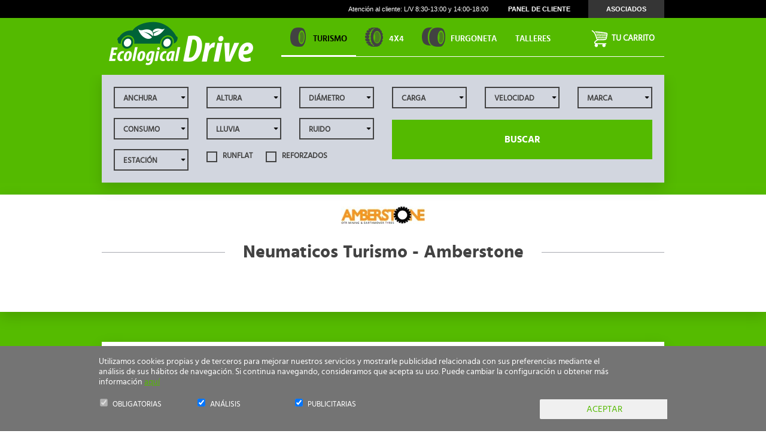

--- FILE ---
content_type: application/javascript
request_url: https://www.ecologicaldrive.com/uploads/searchjs/attributes_cat2_wh15_summer_20260126104102.js
body_size: 9101
content:
var attributes = [{"p":"1","w":"2","r":"3","v":"11","l":"20","b":"3"},{"p":"1","w":"2","r":"3","v":"11","l":"20","b":"5"},{"p":"1","w":"2","r":"3","v":"11","l":"20","b":"7"},{"p":"1","w":"2","r":"3","v":"11","l":"20","b":"10"},{"p":"1","w":"2","r":"3","v":"11","l":"20","b":"26"},{"p":"1","w":"2","r":"3","v":"11","l":"20","b":"37"},{"p":"1","w":"2","r":"3","v":"11","l":"99","b":"5"},{"p":"1","w":"2","r":"3","v":"11","l":"99","b":"10"},{"p":"1","w":"2","r":"3","v":"32","l":"20","b":"6321"},{"p":"1","w":"2","r":"3","v":"32","l":"99","b":"5"},{"p":"1","w":"2","r":"3","v":"32","l":"99","b":"26"},{"p":"1","w":"2","r":"8","v":"11","l":"18","b":"26"},{"p":"1","w":"2","r":"8","v":"11","l":"151","b":"3"},{"p":"1","w":"2","r":"8","v":"11","l":"151","b":"6"},{"p":"1","w":"2","r":"8","v":"11","l":"151","b":"8"},{"p":"1","w":"2","r":"8","v":"11","l":"151","b":"70"},{"p":"1","w":"2","r":"8","v":"32","l":"151","b":"6321"},{"p":"1","w":"2","r":"100","v":"32","l":"17","b":"5"},{"p":"1","w":"2","r":"100","v":"32","l":"19","b":"3"},{"p":"1","w":"2","r":"100","v":"32","l":"19","b":"5"},{"p":"1","w":"2","r":"100","v":"32","l":"19","b":"7"},{"p":"1","w":"2","r":"100","v":"32","l":"19","b":"37"},{"p":"1","w":"7","r":"8","v":"1","l":"98","b":"3"},{"p":"1","w":"7","r":"8","v":"1","l":"98","b":"6"},{"p":"1","w":"7","r":"8","v":"1","l":"98","b":"8"},{"p":"1","w":"7","r":"8","v":"1","l":"98","b":"17"},{"p":"1","w":"7","r":"8","v":"1","l":"98","b":"25"},{"p":"1","w":"7","r":"8","v":"1","l":"98","b":"37"},{"p":"1","w":"7","r":"8","v":"1","l":"123","b":"3"},{"p":"1","w":"7","r":"8","v":"1","l":"123","b":"7"},{"p":"1","w":"7","r":"8","v":"1","l":"123","b":"8"},{"p":"1","w":"7","r":"8","v":"1","l":"123","b":"17"},{"p":"1","w":"7","r":"8","v":"1","l":"123","b":"26"},{"p":"1","w":"7","r":"8","v":"11","l":"98","b":"3"},{"p":"1","w":"7","r":"8","v":"11","l":"98","b":"5"},{"p":"1","w":"7","r":"8","v":"11","l":"98","b":"7"},{"p":"1","w":"7","r":"8","v":"11","l":"98","b":"10"},{"p":"1","w":"7","r":"8","v":"11","l":"98","b":"17"},{"p":"1","w":"7","r":"8","v":"11","l":"98","b":"26"},{"p":"1","w":"7","r":"8","v":"11","l":"98","b":"34"},{"p":"1","w":"7","r":"8","v":"11","l":"98","b":"6321"},{"p":"1","w":"7","r":"8","v":"11","l":"123","b":"3"},{"p":"1","w":"7","r":"8","v":"11","l":"123","b":"5"},{"p":"1","w":"7","r":"8","v":"11","l":"123","b":"7"},{"p":"1","w":"7","r":"8","v":"11","l":"123","b":"8"},{"p":"1","w":"7","r":"8","v":"11","l":"123","b":"10"},{"p":"1","w":"7","r":"8","v":"11","l":"123","b":"17"},{"p":"1","w":"7","r":"8","v":"11","l":"123","b":"18"},{"p":"1","w":"7","r":"8","v":"11","l":"123","b":"25"},{"p":"1","w":"7","r":"8","v":"11","l":"123","b":"26"},{"p":"1","w":"7","r":"8","v":"11","l":"123","b":"37"},{"p":"1","w":"7","r":"8","v":"11","l":"123","b":"113"},{"p":"1","w":"7","r":"8","v":"32","l":"123","b":"1"},{"p":"1","w":"7","r":"8","v":"32","l":"123","b":"3"},{"p":"1","w":"7","r":"8","v":"32","l":"123","b":"5"},{"p":"1","w":"7","r":"8","v":"32","l":"123","b":"6"},{"p":"1","w":"7","r":"8","v":"32","l":"123","b":"7"},{"p":"1","w":"7","r":"8","v":"32","l":"123","b":"8"},{"p":"1","w":"7","r":"8","v":"32","l":"123","b":"10"},{"p":"1","w":"7","r":"8","v":"32","l":"123","b":"17"},{"p":"1","w":"7","r":"8","v":"32","l":"123","b":"26"},{"p":"1","w":"7","r":"8","v":"32","l":"123","b":"70"},{"p":"1","w":"7","r":"8","v":"32","l":"123","b":"113"},{"p":"1","w":"7","r":"37","v":"11","l":"38","b":"3"},{"p":"1","w":"7","r":"37","v":"11","l":"38","b":"26"},{"p":"1","w":"7","r":"37","v":"11","l":"38","b":"70"},{"p":"1","w":"21","r":"100","v":"11","l":"99","b":"5"},{"p":"1","w":"21","r":"100","v":"11","l":"99","b":"7"},{"p":"1","w":"21","r":"100","v":"11","l":"99","b":"6321"},{"p":"1","w":"21","r":"100","v":"32","l":"99","b":"10"},{"p":"1","w":"21","r":"100","v":"32","l":"99","b":"26"},{"p":"1","w":"24","r":"8","v":"1","l":"165","b":"3"},{"p":"1","w":"24","r":"8","v":"1","l":"165","b":"8"},{"p":"1","w":"24","r":"8","v":"11","l":"117","b":"5"},{"p":"1","w":"24","r":"8","v":"11","l":"117","b":"8"},{"p":"1","w":"24","r":"8","v":"11","l":"117","b":"26"},{"p":"1","w":"24","r":"8","v":"11","l":"165","b":"1"},{"p":"1","w":"24","r":"8","v":"11","l":"165","b":"3"},{"p":"1","w":"24","r":"8","v":"11","l":"165","b":"5"},{"p":"1","w":"24","r":"8","v":"11","l":"165","b":"6"},{"p":"1","w":"24","r":"8","v":"11","l":"165","b":"10"},{"p":"1","w":"24","r":"8","v":"11","l":"165","b":"26"},{"p":"1","w":"24","r":"8","v":"11","l":"165","b":"70"},{"p":"1","w":"24","r":"37","v":"1","l":"147","b":"8"},{"p":"1","w":"24","r":"37","v":"1","l":"147","b":"17"},{"p":"1","w":"24","r":"37","v":"1","l":"147","b":"26"},{"p":"1","w":"24","r":"37","v":"1","l":"161","b":"1"},{"p":"1","w":"24","r":"37","v":"1","l":"161","b":"3"},{"p":"1","w":"24","r":"37","v":"1","l":"161","b":"5"},{"p":"1","w":"24","r":"37","v":"1","l":"161","b":"6"},{"p":"1","w":"24","r":"37","v":"1","l":"161","b":"7"},{"p":"1","w":"24","r":"37","v":"1","l":"161","b":"8"},{"p":"1","w":"24","r":"37","v":"1","l":"161","b":"26"},{"p":"1","w":"24","r":"37","v":"1","l":"161","b":"30"},{"p":"1","w":"24","r":"37","v":"1","l":"161","b":"37"},{"p":"1","w":"24","r":"37","v":"1","l":"161","b":"65"},{"p":"1","w":"24","r":"37","v":"1","l":"161","b":"113"},{"p":"1","w":"24","r":"37","v":"11","l":"161","b":"3"},{"p":"1","w":"24","r":"37","v":"11","l":"161","b":"5"},{"p":"1","w":"24","r":"37","v":"11","l":"161","b":"26"},{"p":"1","w":"24","r":"37","v":"11","l":"161","b":"70"},{"p":"1","w":"24","r":"100","v":"11","l":"153","b":"5"},{"p":"1","w":"24","r":"100","v":"11","l":"153","b":"17"},{"p":"1","w":"24","r":"116","v":"1","l":"162","b":"26"},{"p":"1","w":"29","r":"3","v":"11","l":"98","b":"3"},{"p":"1","w":"29","r":"3","v":"31","l":"98","b":"3"},{"p":"1","w":"29","r":"8","v":"1","l":"19","b":"26"},{"p":"1","w":"29","r":"8","v":"11","l":"122","b":"3"},{"p":"1","w":"29","r":"8","v":"11","l":"122","b":"5"},{"p":"1","w":"29","r":"8","v":"11","l":"122","b":"6"},{"p":"1","w":"29","r":"8","v":"11","l":"122","b":"8"},{"p":"1","w":"29","r":"8","v":"11","l":"122","b":"26"},{"p":"1","w":"29","r":"8","v":"11","l":"122","b":"37"},{"p":"1","w":"29","r":"8","v":"32","l":"122","b":"3"},{"p":"1","w":"29","r":"8","v":"32","l":"122","b":"5"},{"p":"1","w":"29","r":"8","v":"32","l":"122","b":"6"},{"p":"1","w":"29","r":"8","v":"32","l":"122","b":"17"},{"p":"1","w":"29","r":"8","v":"32","l":"122","b":"25"},{"p":"1","w":"29","r":"8","v":"32","l":"122","b":"26"},{"p":"1","w":"29","r":"8","v":"32","l":"122","b":"70"},{"p":"1","w":"29","r":"100","v":"30","l":"18","b":"3"},{"p":"1","w":"35","r":"8","v":"1","l":"117","b":"3"},{"p":"1","w":"35","r":"8","v":"1","l":"117","b":"5"},{"p":"1","w":"35","r":"8","v":"1","l":"117","b":"6"},{"p":"1","w":"35","r":"8","v":"1","l":"117","b":"7"},{"p":"1","w":"35","r":"8","v":"1","l":"117","b":"8"},{"p":"1","w":"35","r":"8","v":"1","l":"117","b":"10"},{"p":"1","w":"35","r":"8","v":"1","l":"117","b":"17"},{"p":"1","w":"35","r":"8","v":"1","l":"117","b":"25"},{"p":"1","w":"35","r":"8","v":"1","l":"117","b":"26"},{"p":"1","w":"35","r":"8","v":"1","l":"117","b":"37"},{"p":"1","w":"35","r":"8","v":"1","l":"154","b":"3"},{"p":"1","w":"35","r":"8","v":"1","l":"154","b":"5"},{"p":"1","w":"35","r":"8","v":"1","l":"154","b":"7"},{"p":"1","w":"35","r":"8","v":"1","l":"154","b":"8"},{"p":"1","w":"35","r":"8","v":"1","l":"154","b":"10"},{"p":"1","w":"35","r":"8","v":"1","l":"154","b":"25"},{"p":"1","w":"35","r":"8","v":"1","l":"154","b":"26"},{"p":"1","w":"35","r":"8","v":"11","l":"117","b":"3"},{"p":"1","w":"35","r":"8","v":"11","l":"117","b":"5"},{"p":"1","w":"35","r":"8","v":"11","l":"117","b":"6"},{"p":"1","w":"35","r":"8","v":"11","l":"117","b":"7"},{"p":"1","w":"35","r":"8","v":"11","l":"117","b":"8"},{"p":"1","w":"35","r":"8","v":"11","l":"117","b":"10"},{"p":"1","w":"35","r":"8","v":"11","l":"117","b":"17"},{"p":"1","w":"35","r":"8","v":"11","l":"117","b":"25"},{"p":"1","w":"35","r":"8","v":"11","l":"117","b":"26"},{"p":"1","w":"35","r":"8","v":"11","l":"117","b":"37"},{"p":"1","w":"35","r":"8","v":"11","l":"117","b":"65"},{"p":"1","w":"35","r":"8","v":"11","l":"117","b":"70"},{"p":"1","w":"35","r":"8","v":"11","l":"117","b":"113"},{"p":"1","w":"35","r":"8","v":"11","l":"117","b":"6321"},{"p":"1","w":"35","r":"8","v":"11","l":"154","b":"10"},{"p":"1","w":"35","r":"8","v":"11","l":"154","b":"6332"},{"p":"1","w":"35","r":"8","v":"32","l":"154","b":"10"},{"p":"1","w":"35","r":"37","v":"1","l":"147","b":"3"},{"p":"1","w":"35","r":"37","v":"1","l":"147","b":"5"},{"p":"1","w":"35","r":"37","v":"1","l":"147","b":"8"},{"p":"1","w":"35","r":"37","v":"1","l":"147","b":"37"},{"p":"1","w":"35","r":"37","v":"11","l":"147","b":"3"},{"p":"1","w":"35","r":"37","v":"11","l":"147","b":"5"},{"p":"1","w":"35","r":"37","v":"11","l":"147","b":"6"},{"p":"1","w":"35","r":"37","v":"11","l":"147","b":"8"},{"p":"1","w":"35","r":"37","v":"11","l":"147","b":"26"},{"p":"1","w":"35","r":"37","v":"11","l":"147","b":"37"},{"p":"1","w":"35","r":"37","v":"11","l":"147","b":"70"},{"p":"1","w":"35","r":"37","v":"11","l":"147","b":"6321"},{"p":"1","w":"35","r":"37","v":"11","l":"147","b":"6332"},{"p":"1","w":"36","r":"8","v":"1","l":"132","b":"3"},{"p":"1","w":"36","r":"8","v":"1","l":"132","b":"5"},{"p":"1","w":"36","r":"8","v":"1","l":"132","b":"8"},{"p":"1","w":"36","r":"8","v":"1","l":"132","b":"17"},{"p":"1","w":"36","r":"8","v":"1","l":"132","b":"26"},{"p":"1","w":"36","r":"8","v":"11","l":"132","b":"3"},{"p":"1","w":"36","r":"37","v":"1","l":"163","b":"8"},{"p":"1","w":"36","r":"37","v":"1","l":"163","b":"26"},{"p":"1","w":"36","r":"37","v":"1","l":"163","b":"70"},{"p":"1","w":"36","r":"37","v":"11","l":"163","b":"3"},{"p":"1","w":"36","r":"116","v":"1","l":"160","b":"26"},{"p":"1","w":"130","r":"8","v":"1","l":"173","b":"3"},{"p":"1","w":"130","r":"8","v":"1","l":"173","b":"8"},{"p":"1","w":"130","r":"8","v":"1","l":"173","b":"26"},{"p":"1","w":"133","r":"37","v":"1","l":"159","b":"3"},{"p":"1","w":"133","r":"37","v":"1","l":"159","b":"7"},{"p":"1","w":"133","r":"37","v":"1","l":"159","b":"8"},{"p":"1","w":"133","r":"37","v":"1","l":"159","b":"26"},{"p":"1","w":"133","r":"116","v":"1","l":"172","b":"8"},{"p":"1","w":"133","r":"116","v":"1","l":"172","b":"26"},{"p":"6","w":"2","r":"3","v":"11","l":"18","b":"3"},{"p":"6","w":"2","r":"3","v":"11","l":"18","b":"5"},{"p":"6","w":"2","r":"37","v":"11","l":"151","b":"6321"},{"p":"6","w":"7","r":"37","v":"1","l":"123","b":"3"},{"p":"6","w":"7","r":"37","v":"1","l":"123","b":"8"},{"p":"6","w":"7","r":"37","v":"11","l":"123","b":"26"},{"p":"6","w":"7","r":"37","v":"11","l":"123","b":"6321"},{"p":"6","w":"7","r":"37","v":"14","l":"151","b":"70"},{"p":"6","w":"11","r":"3","v":"11","l":"96","b":"5"},{"p":"6","w":"21","r":"3","v":"1","l":"17","b":"3"},{"p":"6","w":"24","r":"37","v":"1","l":"117","b":"3"},{"p":"6","w":"24","r":"37","v":"1","l":"117","b":"17"},{"p":"6","w":"24","r":"37","v":"1","l":"117","b":"26"},{"p":"6","w":"24","r":"37","v":"1","l":"165","b":"3"},{"p":"6","w":"24","r":"37","v":"1","l":"165","b":"5"},{"p":"6","w":"24","r":"37","v":"1","l":"165","b":"7"},{"p":"6","w":"24","r":"37","v":"1","l":"165","b":"8"},{"p":"6","w":"24","r":"37","v":"1","l":"165","b":"17"},{"p":"6","w":"24","r":"37","v":"1","l":"165","b":"26"},{"p":"6","w":"24","r":"37","v":"1","l":"165","b":"34"},{"p":"6","w":"24","r":"37","v":"1","l":"165","b":"37"},{"p":"6","w":"24","r":"37","v":"1","l":"165","b":"50"},{"p":"6","w":"24","r":"37","v":"1","l":"165","b":"113"},{"p":"6","w":"24","r":"116","v":"1","l":"161","b":"8"},{"p":"6","w":"24","r":"116","v":"1","l":"161","b":"26"},{"p":"6","w":"24","r":"116","v":"1","l":"161","b":"37"},{"p":"6","w":"24","r":"116","v":"1","l":"161","b":"70"},{"p":"6","w":"24","r":"116","v":"11","l":"161","b":"8"},{"p":"6","w":"29","r":"8","v":"1","l":"151","b":"3"},{"p":"6","w":"29","r":"8","v":"1","l":"151","b":"8"},{"p":"6","w":"29","r":"8","v":"11","l":"151","b":"70"},{"p":"6","w":"35","r":"37","v":"1","l":"117","b":"3"},{"p":"6","w":"35","r":"37","v":"1","l":"117","b":"6"},{"p":"6","w":"35","r":"37","v":"1","l":"117","b":"8"},{"p":"6","w":"35","r":"37","v":"1","l":"117","b":"17"},{"p":"6","w":"35","r":"37","v":"1","l":"117","b":"25"},{"p":"6","w":"35","r":"37","v":"1","l":"117","b":"26"},{"p":"6","w":"35","r":"37","v":"11","l":"117","b":"26"},{"p":"6","w":"35","r":"37","v":"11","l":"117","b":"34"},{"p":"6","w":"35","r":"116","v":"1","l":"147","b":"8"},{"p":"6","w":"35","r":"116","v":"14","l":"147","b":"70"},{"p":"6","w":"36","r":"37","v":"1","l":"132","b":"5"},{"p":"6","w":"36","r":"37","v":"1","l":"132","b":"7"},{"p":"6","w":"36","r":"37","v":"1","l":"132","b":"8"},{"p":"6","w":"36","r":"37","v":"1","l":"132","b":"25"},{"p":"6","w":"36","r":"37","v":"1","l":"132","b":"26"},{"p":"6","w":"36","r":"37","v":"1","l":"132","b":"37"},{"p":"6","w":"36","r":"37","v":"1","l":"132","b":"70"},{"p":"6","w":"36","r":"37","v":"1","l":"148","b":"8"},{"p":"6","w":"36","r":"116","v":"1","l":"163","b":"7"},{"p":"6","w":"36","r":"116","v":"1","l":"163","b":"8"},{"p":"6","w":"36","r":"116","v":"1","l":"163","b":"70"},{"p":"6","w":"36","r":"131","v":"1","l":"160","b":"6321"},{"p":"6","w":"130","r":"116","v":"1","l":"164","b":"3"},{"p":"6","w":"133","r":"37","v":"1","l":"160","b":"8"},{"p":"6","w":"133","r":"37","v":"11","l":"160","b":"26"},{"p":"6","w":"133","r":"116","v":"1","l":"159","b":"3"},{"p":"6","w":"133","r":"116","v":"1","l":"159","b":"26"},{"p":"6","w":"133","r":"150","v":"23","l":"165","b":"10"},{"p":"15","w":"2","r":"3","v":"1","l":"98","b":"113"},{"p":"15","w":"2","r":"3","v":"11","l":"19","b":"3"},{"p":"15","w":"2","r":"3","v":"11","l":"19","b":"5"},{"p":"15","w":"2","r":"3","v":"11","l":"19","b":"6"},{"p":"15","w":"2","r":"3","v":"11","l":"19","b":"26"},{"p":"15","w":"2","r":"3","v":"11","l":"19","b":"6321"},{"p":"15","w":"2","r":"3","v":"11","l":"98","b":"5"},{"p":"15","w":"2","r":"3","v":"11","l":"98","b":"8"},{"p":"15","w":"2","r":"3","v":"11","l":"98","b":"26"},{"p":"15","w":"2","r":"3","v":"11","l":"98","b":"113"},{"p":"15","w":"2","r":"3","v":"32","l":"19","b":"3"},{"p":"15","w":"2","r":"3","v":"32","l":"19","b":"5"},{"p":"15","w":"2","r":"3","v":"32","l":"19","b":"6"},{"p":"15","w":"2","r":"3","v":"32","l":"19","b":"7"},{"p":"15","w":"2","r":"3","v":"32","l":"19","b":"8"},{"p":"15","w":"2","r":"3","v":"32","l":"19","b":"10"},{"p":"15","w":"2","r":"3","v":"32","l":"19","b":"17"},{"p":"15","w":"2","r":"3","v":"32","l":"19","b":"25"},{"p":"15","w":"2","r":"3","v":"32","l":"19","b":"26"},{"p":"15","w":"2","r":"3","v":"32","l":"19","b":"34"},{"p":"15","w":"2","r":"3","v":"32","l":"19","b":"70"},{"p":"15","w":"2","r":"3","v":"32","l":"98","b":"3"},{"p":"15","w":"2","r":"3","v":"32","l":"98","b":"5"},{"p":"15","w":"2","r":"3","v":"32","l":"98","b":"7"},{"p":"15","w":"2","r":"3","v":"32","l":"98","b":"8"},{"p":"15","w":"2","r":"3","v":"32","l":"98","b":"26"},{"p":"15","w":"2","r":"3","v":"32","l":"98","b":"34"},{"p":"15","w":"2","r":"100","v":"11","l":"151","b":"3"},{"p":"15","w":"2","r":"100","v":"11","l":"151","b":"5"},{"p":"15","w":"2","r":"100","v":"11","l":"151","b":"7"},{"p":"15","w":"2","r":"100","v":"11","l":"151","b":"8"},{"p":"15","w":"2","r":"100","v":"11","l":"151","b":"10"},{"p":"15","w":"2","r":"100","v":"11","l":"151","b":"37"},{"p":"15","w":"2","r":"100","v":"32","l":"18","b":"5"},{"p":"15","w":"2","r":"100","v":"32","l":"151","b":"3"},{"p":"15","w":"2","r":"100","v":"32","l":"151","b":"7"},{"p":"15","w":"7","r":"3","v":"11","l":"38","b":"3"},{"p":"15","w":"7","r":"3","v":"11","l":"38","b":"5"},{"p":"15","w":"7","r":"3","v":"11","l":"38","b":"26"},{"p":"15","w":"7","r":"3","v":"32","l":"38","b":"3"},{"p":"15","w":"7","r":"3","v":"32","l":"38","b":"8"},{"p":"15","w":"7","r":"3","v":"32","l":"38","b":"17"},{"p":"15","w":"7","r":"3","v":"32","l":"38","b":"26"},{"p":"15","w":"7","r":"3","v":"32","l":"38","b":"70"},{"p":"15","w":"7","r":"8","v":"11","l":"117","b":"3"},{"p":"15","w":"7","r":"8","v":"11","l":"117","b":"5"},{"p":"15","w":"7","r":"8","v":"11","l":"117","b":"6"},{"p":"15","w":"7","r":"8","v":"11","l":"117","b":"8"},{"p":"15","w":"7","r":"8","v":"11","l":"117","b":"17"},{"p":"15","w":"7","r":"8","v":"11","l":"117","b":"25"},{"p":"15","w":"7","r":"8","v":"11","l":"117","b":"26"},{"p":"15","w":"7","r":"8","v":"11","l":"117","b":"113"},{"p":"15","w":"7","r":"8","v":"32","l":"117","b":"3"},{"p":"15","w":"7","r":"8","v":"32","l":"117","b":"5"},{"p":"15","w":"7","r":"8","v":"32","l":"117","b":"6"},{"p":"15","w":"7","r":"8","v":"32","l":"117","b":"7"},{"p":"15","w":"7","r":"8","v":"32","l":"117","b":"8"},{"p":"15","w":"7","r":"8","v":"32","l":"117","b":"26"},{"p":"15","w":"7","r":"8","v":"32","l":"117","b":"70"},{"p":"15","w":"7","r":"8","v":"32","l":"117","b":"113"},{"p":"15","w":"7","r":"37","v":"11","l":"147","b":"3"},{"p":"15","w":"7","r":"37","v":"11","l":"147","b":"8"},{"p":"15","w":"7","r":"37","v":"11","l":"147","b":"6321"},{"p":"15","w":"7","r":"121","v":"11","l":"151","b":"5"},{"p":"15","w":"7","r":"121","v":"11","l":"151","b":"7"},{"p":"15","w":"7","r":"121","v":"11","l":"151","b":"17"},{"p":"15","w":"21","r":"3","v":"11","l":"20","b":"6332"},{"p":"15","w":"21","r":"3","v":"31","l":"20","b":"26"},{"p":"15","w":"21","r":"3","v":"31","l":"99","b":"5"},{"p":"15","w":"21","r":"3","v":"32","l":"20","b":"26"},{"p":"15","w":"21","r":"3","v":"32","l":"99","b":"26"},{"p":"15","w":"21","r":"100","v":"11","l":"19","b":"3"},{"p":"15","w":"21","r":"100","v":"11","l":"19","b":"7"},{"p":"15","w":"21","r":"100","v":"30","l":"19","b":"10"},{"p":"15","w":"21","r":"100","v":"32","l":"17","b":"5"},{"p":"15","w":"21","r":"100","v":"32","l":"19","b":"1"},{"p":"15","w":"21","r":"100","v":"32","l":"19","b":"3"},{"p":"15","w":"21","r":"100","v":"32","l":"19","b":"5"},{"p":"15","w":"21","r":"100","v":"32","l":"19","b":"7"},{"p":"15","w":"21","r":"100","v":"32","l":"19","b":"26"},{"p":"15","w":"21","r":"121","v":"11","l":"18","b":"7"},{"p":"15","w":"21","r":"121","v":"11","l":"18","b":"70"},{"p":"15","w":"21","r":"121","v":"11","l":"18","b":"6321"},{"p":"15","w":"21","r":"121","v":"31","l":"10","b":"1"},{"p":"15","w":"21","r":"121","v":"31","l":"10","b":"26"},{"p":"15","w":"21","r":"121","v":"32","l":"10","b":"5"},{"p":"15","w":"21","r":"121","v":"32","l":"10","b":"7"},{"p":"15","w":"24","r":"3","v":"11","l":"161","b":"3"},{"p":"15","w":"24","r":"3","v":"11","l":"161","b":"65"},{"p":"15","w":"24","r":"8","v":"11","l":"132","b":"3"},{"p":"15","w":"24","r":"8","v":"11","l":"132","b":"8"},{"p":"15","w":"24","r":"8","v":"11","l":"132","b":"26"},{"p":"15","w":"24","r":"8","v":"11","l":"132","b":"70"},{"p":"15","w":"24","r":"8","v":"32","l":"132","b":"3"},{"p":"15","w":"24","r":"8","v":"32","l":"132","b":"26"},{"p":"15","w":"24","r":"37","v":"11","l":"163","b":"3"},{"p":"15","w":"24","r":"37","v":"11","l":"163","b":"8"},{"p":"15","w":"24","r":"116","v":"11","l":"160","b":"65"},{"p":"15","w":"24","r":"150","v":"23","l":"147","b":"5"},{"p":"15","w":"24","r":"150","v":"23","l":"147","b":"10"},{"p":"15","w":"29","r":"3","v":"11","l":"151","b":"5"},{"p":"15","w":"29","r":"3","v":"11","l":"151","b":"7"},{"p":"15","w":"29","r":"3","v":"11","l":"151","b":"8"},{"p":"15","w":"29","r":"3","v":"11","l":"151","b":"17"},{"p":"15","w":"29","r":"3","v":"11","l":"154","b":"3"},{"p":"15","w":"29","r":"3","v":"11","l":"154","b":"5"},{"p":"15","w":"29","r":"3","v":"11","l":"154","b":"6"},{"p":"15","w":"29","r":"3","v":"11","l":"154","b":"7"},{"p":"15","w":"29","r":"3","v":"11","l":"154","b":"8"},{"p":"15","w":"29","r":"3","v":"11","l":"154","b":"10"},{"p":"15","w":"29","r":"3","v":"11","l":"154","b":"17"},{"p":"15","w":"29","r":"3","v":"11","l":"154","b":"25"},{"p":"15","w":"29","r":"3","v":"11","l":"154","b":"26"},{"p":"15","w":"29","r":"3","v":"11","l":"154","b":"34"},{"p":"15","w":"29","r":"3","v":"31","l":"151","b":"5"},{"p":"15","w":"29","r":"3","v":"31","l":"151","b":"8"},{"p":"15","w":"29","r":"3","v":"31","l":"151","b":"10"},{"p":"15","w":"29","r":"3","v":"31","l":"151","b":"17"},{"p":"15","w":"29","r":"3","v":"31","l":"154","b":"1"},{"p":"15","w":"29","r":"3","v":"32","l":"151","b":"7"},{"p":"15","w":"29","r":"3","v":"32","l":"151","b":"8"},{"p":"15","w":"29","r":"3","v":"32","l":"151","b":"10"},{"p":"15","w":"29","r":"3","v":"32","l":"151","b":"14"},{"p":"15","w":"29","r":"3","v":"32","l":"151","b":"17"},{"p":"15","w":"29","r":"3","v":"32","l":"151","b":"26"},{"p":"15","w":"29","r":"3","v":"32","l":"151","b":"34"},{"p":"15","w":"29","r":"3","v":"32","l":"154","b":"1"},{"p":"15","w":"29","r":"3","v":"32","l":"154","b":"3"},{"p":"15","w":"29","r":"3","v":"32","l":"154","b":"5"},{"p":"15","w":"29","r":"3","v":"32","l":"154","b":"6"},{"p":"15","w":"29","r":"3","v":"32","l":"154","b":"7"},{"p":"15","w":"29","r":"3","v":"32","l":"154","b":"8"},{"p":"15","w":"29","r":"3","v":"32","l":"154","b":"17"},{"p":"15","w":"29","r":"3","v":"32","l":"154","b":"26"},{"p":"15","w":"29","r":"3","v":"32","l":"154","b":"37"},{"p":"15","w":"29","r":"3","v":"32","l":"154","b":"6321"},{"p":"15","w":"29","r":"8","v":"11","l":"98","b":"26"},{"p":"15","w":"29","r":"8","v":"11","l":"123","b":"3"},{"p":"15","w":"29","r":"8","v":"11","l":"123","b":"8"},{"p":"15","w":"29","r":"8","v":"11","l":"123","b":"26"},{"p":"15","w":"29","r":"8","v":"11","l":"123","b":"113"},{"p":"15","w":"29","r":"8","v":"32","l":"123","b":"3"},{"p":"15","w":"29","r":"8","v":"32","l":"123","b":"5"},{"p":"15","w":"29","r":"8","v":"32","l":"123","b":"6"},{"p":"15","w":"29","r":"8","v":"32","l":"123","b":"8"},{"p":"15","w":"29","r":"8","v":"32","l":"123","b":"10"},{"p":"15","w":"29","r":"8","v":"32","l":"123","b":"26"},{"p":"15","w":"29","r":"8","v":"32","l":"123","b":"113"},{"p":"15","w":"29","r":"8","v":"32","l":"123","b":"6321"},{"p":"15","w":"29","r":"100","v":"31","l":"119","b":"8"},{"p":"15","w":"32","r":"3","v":"11","l":"18","b":"70"},{"p":"15","w":"32","r":"3","v":"11","l":"18","b":"6321"},{"p":"15","w":"32","r":"100","v":"11","l":"99","b":"3"},{"p":"15","w":"32","r":"100","v":"31","l":"5","b":"8"},{"p":"15","w":"32","r":"100","v":"32","l":"99","b":"5"},{"p":"15","w":"32","r":"121","v":"1","l":"17","b":"8"},{"p":"15","w":"32","r":"121","v":"31","l":"17","b":"5"},{"p":"15","w":"32","r":"121","v":"32","l":"17","b":"5"},{"p":"15","w":"32","r":"121","v":"32","l":"17","b":"7"},{"p":"15","w":"32","r":"121","v":"32","l":"17","b":"70"},{"p":"15","w":"35","r":"3","v":"11","l":"147","b":"10"},{"p":"15","w":"35","r":"8","v":"1","l":"165","b":"3"},{"p":"15","w":"35","r":"8","v":"11","l":"117","b":"1"},{"p":"15","w":"35","r":"8","v":"11","l":"117","b":"5"},{"p":"15","w":"35","r":"8","v":"11","l":"117","b":"8"},{"p":"15","w":"35","r":"8","v":"11","l":"117","b":"10"},{"p":"15","w":"35","r":"8","v":"11","l":"117","b":"18"},{"p":"15","w":"35","r":"8","v":"11","l":"117","b":"26"},{"p":"15","w":"35","r":"8","v":"11","l":"117","b":"65"},{"p":"15","w":"35","r":"8","v":"11","l":"117","b":"6321"},{"p":"15","w":"35","r":"8","v":"11","l":"165","b":"3"},{"p":"15","w":"35","r":"8","v":"11","l":"165","b":"5"},{"p":"15","w":"35","r":"8","v":"11","l":"165","b":"6"},{"p":"15","w":"35","r":"8","v":"11","l":"165","b":"8"},{"p":"15","w":"35","r":"8","v":"11","l":"165","b":"17"},{"p":"15","w":"35","r":"8","v":"11","l":"165","b":"25"},{"p":"15","w":"35","r":"8","v":"11","l":"165","b":"65"},{"p":"15","w":"35","r":"8","v":"11","l":"165","b":"70"},{"p":"15","w":"35","r":"8","v":"11","l":"165","b":"113"},{"p":"15","w":"35","r":"37","v":"1","l":"161","b":"3"},{"p":"15","w":"35","r":"37","v":"1","l":"161","b":"8"},{"p":"15","w":"35","r":"37","v":"11","l":"161","b":"3"},{"p":"15","w":"35","r":"37","v":"11","l":"161","b":"5"},{"p":"15","w":"35","r":"37","v":"11","l":"161","b":"6"},{"p":"15","w":"35","r":"37","v":"11","l":"161","b":"8"},{"p":"15","w":"35","r":"37","v":"11","l":"161","b":"26"},{"p":"15","w":"35","r":"37","v":"11","l":"161","b":"37"},{"p":"15","w":"35","r":"37","v":"11","l":"161","b":"65"},{"p":"15","w":"35","r":"37","v":"11","l":"161","b":"70"},{"p":"15","w":"35","r":"37","v":"11","l":"161","b":"6321"},{"p":"15","w":"36","r":"8","v":"1","l":"160","b":"3"},{"p":"15","w":"36","r":"8","v":"11","l":"160","b":"3"},{"p":"15","w":"36","r":"8","v":"11","l":"160","b":"7"},{"p":"15","w":"36","r":"8","v":"11","l":"160","b":"26"},{"p":"15","w":"36","r":"8","v":"11","l":"160","b":"65"},{"p":"15","w":"36","r":"37","v":"1","l":"159","b":"8"},{"p":"15","w":"36","r":"37","v":"11","l":"159","b":"3"},{"p":"15","w":"36","r":"37","v":"11","l":"159","b":"6"},{"p":"15","w":"36","r":"37","v":"11","l":"159","b":"26"},{"p":"15","w":"133","r":"8","v":"1","l":"174","b":"3"},{"p":"15","w":"133","r":"8","v":"1","l":"174","b":"26"},{"p":"63","w":"24","r":"37","v":"1","l":"117","b":"8"},{"p":"63","w":"24","r":"37","v":"1","l":"117","b":"26"},{"p":"63","w":"36","r":"8","v":"1","l":"153","b":"8"},{"p":"63","w":"36","r":"116","v":"1","l":"135","b":"8"},{"p":"63","w":"36","r":"116","v":"1","l":"135","b":"26"},{"p":"63","w":"130","r":"116","v":"1","l":"159","b":"8"},{"p":"63","w":"130","r":"116","v":"1","l":"159","b":"60"},{"p":"63","w":"133","r":"116","v":"1","l":"163","b":"3"},{"p":"63","w":"133","r":"116","v":"1","l":"163","b":"8"},{"p":"63","w":"133","r":"116","v":"1","l":"163","b":"26"},{"p":"63","w":"133","r":"116","v":"1","l":"163","b":"70"},{"p":"63","w":"133","r":"116","v":"1","l":"163","b":"113"},{"p":"107","w":"2","r":"3","v":"11","l":"119","b":"26"},{"p":"107","w":"2","r":"3","v":"30","l":"119","b":"7"},{"p":"107","w":"2","r":"3","v":"30","l":"119","b":"8"},{"p":"107","w":"2","r":"3","v":"30","l":"119","b":"37"},{"p":"107","w":"2","r":"3","v":"31","l":"39","b":"113"},{"p":"107","w":"2","r":"3","v":"31","l":"119","b":"3"},{"p":"107","w":"2","r":"3","v":"31","l":"119","b":"5"},{"p":"107","w":"2","r":"3","v":"31","l":"119","b":"8"},{"p":"107","w":"2","r":"3","v":"31","l":"119","b":"10"},{"p":"107","w":"2","r":"3","v":"31","l":"119","b":"17"},{"p":"107","w":"2","r":"3","v":"31","l":"119","b":"26"},{"p":"107","w":"2","r":"3","v":"31","l":"119","b":"70"},{"p":"107","w":"2","r":"3","v":"31","l":"119","b":"6321"},{"p":"107","w":"2","r":"3","v":"32","l":"39","b":"3"},{"p":"107","w":"2","r":"3","v":"32","l":"39","b":"5"},{"p":"107","w":"2","r":"3","v":"32","l":"39","b":"6"},{"p":"107","w":"2","r":"3","v":"32","l":"39","b":"8"},{"p":"107","w":"2","r":"3","v":"32","l":"39","b":"17"},{"p":"107","w":"2","r":"3","v":"32","l":"39","b":"37"},{"p":"107","w":"2","r":"3","v":"32","l":"39","b":"70"},{"p":"107","w":"2","r":"3","v":"32","l":"39","b":"113"},{"p":"107","w":"2","r":"100","v":"30","l":"20","b":"1"},{"p":"107","w":"2","r":"100","v":"30","l":"20","b":"5"},{"p":"107","w":"2","r":"100","v":"30","l":"122","b":"37"},{"p":"107","w":"2","r":"100","v":"31","l":"20","b":"1"},{"p":"107","w":"2","r":"100","v":"31","l":"20","b":"3"},{"p":"107","w":"2","r":"100","v":"31","l":"20","b":"5"},{"p":"107","w":"2","r":"100","v":"31","l":"20","b":"6"},{"p":"107","w":"2","r":"100","v":"31","l":"20","b":"7"},{"p":"107","w":"2","r":"100","v":"31","l":"20","b":"8"},{"p":"107","w":"2","r":"100","v":"31","l":"20","b":"10"},{"p":"107","w":"2","r":"100","v":"31","l":"20","b":"17"},{"p":"107","w":"2","r":"100","v":"31","l":"20","b":"26"},{"p":"107","w":"2","r":"100","v":"31","l":"20","b":"37"},{"p":"107","w":"2","r":"100","v":"31","l":"20","b":"70"},{"p":"107","w":"2","r":"100","v":"31","l":"20","b":"6321"},{"p":"107","w":"2","r":"100","v":"31","l":"122","b":"1"},{"p":"107","w":"2","r":"100","v":"31","l":"122","b":"3"},{"p":"107","w":"2","r":"100","v":"31","l":"122","b":"5"},{"p":"107","w":"2","r":"100","v":"31","l":"122","b":"6"},{"p":"107","w":"2","r":"100","v":"31","l":"122","b":"8"},{"p":"107","w":"2","r":"100","v":"31","l":"122","b":"17"},{"p":"107","w":"2","r":"100","v":"32","l":"122","b":"3"},{"p":"107","w":"2","r":"100","v":"32","l":"122","b":"5"},{"p":"107","w":"2","r":"100","v":"32","l":"122","b":"7"},{"p":"107","w":"2","r":"100","v":"32","l":"122","b":"8"},{"p":"107","w":"2","r":"100","v":"32","l":"122","b":"10"},{"p":"107","w":"2","r":"100","v":"32","l":"122","b":"17"},{"p":"107","w":"2","r":"100","v":"32","l":"122","b":"26"},{"p":"107","w":"2","r":"121","v":"11","l":"98","b":"7"},{"p":"107","w":"2","r":"121","v":"32","l":"19","b":"5"},{"p":"107","w":"2","r":"121","v":"32","l":"19","b":"7"},{"p":"107","w":"2","r":"121","v":"32","l":"19","b":"8"},{"p":"107","w":"2","r":"121","v":"32","l":"19","b":"17"},{"p":"107","w":"2","r":"121","v":"32","l":"19","b":"26"},{"p":"107","w":"2","r":"121","v":"32","l":"19","b":"37"},{"p":"107","w":"7","r":"3","v":"11","l":"123","b":"5"},{"p":"107","w":"7","r":"3","v":"11","l":"153","b":"3"},{"p":"107","w":"7","r":"3","v":"11","l":"153","b":"5"},{"p":"107","w":"7","r":"3","v":"11","l":"153","b":"6"},{"p":"107","w":"7","r":"3","v":"11","l":"153","b":"7"},{"p":"107","w":"7","r":"3","v":"11","l":"153","b":"8"},{"p":"107","w":"7","r":"3","v":"11","l":"153","b":"17"},{"p":"107","w":"7","r":"3","v":"11","l":"153","b":"26"},{"p":"107","w":"7","r":"3","v":"11","l":"153","b":"37"},{"p":"107","w":"7","r":"3","v":"11","l":"153","b":"113"},{"p":"107","w":"7","r":"3","v":"31","l":"123","b":"8"},{"p":"107","w":"7","r":"3","v":"31","l":"153","b":"1"},{"p":"107","w":"7","r":"3","v":"31","l":"153","b":"5"},{"p":"107","w":"7","r":"3","v":"31","l":"153","b":"8"},{"p":"107","w":"7","r":"3","v":"31","l":"153","b":"10"},{"p":"107","w":"7","r":"3","v":"32","l":"123","b":"3"},{"p":"107","w":"7","r":"3","v":"32","l":"123","b":"5"},{"p":"107","w":"7","r":"3","v":"32","l":"123","b":"7"},{"p":"107","w":"7","r":"3","v":"32","l":"123","b":"17"},{"p":"107","w":"7","r":"3","v":"32","l":"123","b":"26"},{"p":"107","w":"7","r":"3","v":"32","l":"123","b":"37"},{"p":"107","w":"7","r":"3","v":"32","l":"153","b":"3"},{"p":"107","w":"7","r":"3","v":"32","l":"153","b":"5"},{"p":"107","w":"7","r":"3","v":"32","l":"153","b":"6"},{"p":"107","w":"7","r":"3","v":"32","l":"153","b":"7"},{"p":"107","w":"7","r":"3","v":"32","l":"153","b":"8"},{"p":"107","w":"7","r":"3","v":"32","l":"153","b":"10"},{"p":"107","w":"7","r":"3","v":"32","l":"153","b":"17"},{"p":"107","w":"7","r":"3","v":"32","l":"153","b":"25"},{"p":"107","w":"7","r":"3","v":"32","l":"153","b":"26"},{"p":"107","w":"7","r":"3","v":"32","l":"153","b":"70"},{"p":"107","w":"7","r":"3","v":"32","l":"153","b":"113"},{"p":"107","w":"7","r":"8","v":"11","l":"148","b":"3"},{"p":"107","w":"7","r":"8","v":"11","l":"148","b":"8"},{"p":"107","w":"7","r":"8","v":"11","l":"148","b":"26"},{"p":"107","w":"7","r":"8","v":"11","l":"148","b":"113"},{"p":"107","w":"7","r":"8","v":"32","l":"38","b":"8"},{"p":"107","w":"7","r":"8","v":"32","l":"38","b":"26"},{"p":"107","w":"7","r":"8","v":"32","l":"148","b":"3"},{"p":"107","w":"7","r":"8","v":"32","l":"148","b":"5"},{"p":"107","w":"7","r":"8","v":"32","l":"148","b":"6"},{"p":"107","w":"7","r":"8","v":"32","l":"148","b":"7"},{"p":"107","w":"7","r":"8","v":"32","l":"148","b":"8"},{"p":"107","w":"7","r":"8","v":"32","l":"148","b":"17"},{"p":"107","w":"7","r":"8","v":"32","l":"148","b":"26"},{"p":"107","w":"7","r":"8","v":"32","l":"148","b":"37"},{"p":"107","w":"7","r":"8","v":"32","l":"148","b":"70"},{"p":"107","w":"7","r":"65","v":"11","l":"98","b":"1"},{"p":"107","w":"7","r":"65","v":"11","l":"98","b":"3"},{"p":"107","w":"7","r":"65","v":"11","l":"98","b":"5"},{"p":"107","w":"7","r":"65","v":"11","l":"98","b":"6"},{"p":"107","w":"7","r":"65","v":"11","l":"98","b":"8"},{"p":"107","w":"7","r":"65","v":"11","l":"98","b":"10"},{"p":"107","w":"7","r":"65","v":"11","l":"98","b":"17"},{"p":"107","w":"7","r":"65","v":"11","l":"98","b":"26"},{"p":"107","w":"7","r":"121","v":"11","l":"39","b":"17"},{"p":"107","w":"11","r":"100","v":"11","l":"5","b":"5"},{"p":"107","w":"21","r":"3","v":"30","l":"19","b":"5"},{"p":"107","w":"21","r":"3","v":"30","l":"19","b":"8"},{"p":"107","w":"21","r":"3","v":"30","l":"98","b":"10"},{"p":"107","w":"21","r":"3","v":"31","l":"19","b":"5"},{"p":"107","w":"21","r":"3","v":"31","l":"19","b":"70"},{"p":"107","w":"21","r":"3","v":"31","l":"19","b":"6321"},{"p":"107","w":"21","r":"3","v":"31","l":"98","b":"3"},{"p":"107","w":"21","r":"3","v":"31","l":"98","b":"5"},{"p":"107","w":"21","r":"3","v":"31","l":"98","b":"8"},{"p":"107","w":"21","r":"3","v":"32","l":"19","b":"3"},{"p":"107","w":"21","r":"3","v":"32","l":"98","b":"7"},{"p":"107","w":"21","r":"3","v":"32","l":"98","b":"113"},{"p":"107","w":"21","r":"100","v":"30","l":"25","b":"1"},{"p":"107","w":"21","r":"100","v":"30","l":"25","b":"5"},{"p":"107","w":"21","r":"100","v":"30","l":"25","b":"7"},{"p":"107","w":"21","r":"100","v":"30","l":"25","b":"8"},{"p":"107","w":"21","r":"100","v":"30","l":"25","b":"37"},{"p":"107","w":"21","r":"100","v":"30","l":"119","b":"1"},{"p":"107","w":"21","r":"100","v":"30","l":"119","b":"5"},{"p":"107","w":"21","r":"100","v":"30","l":"119","b":"8"},{"p":"107","w":"21","r":"100","v":"30","l":"119","b":"10"},{"p":"107","w":"21","r":"100","v":"30","l":"119","b":"26"},{"p":"107","w":"21","r":"100","v":"30","l":"119","b":"34"},{"p":"107","w":"21","r":"100","v":"31","l":"25","b":"3"},{"p":"107","w":"21","r":"100","v":"31","l":"25","b":"5"},{"p":"107","w":"21","r":"100","v":"31","l":"25","b":"6"},{"p":"107","w":"21","r":"100","v":"31","l":"25","b":"7"},{"p":"107","w":"21","r":"100","v":"31","l":"25","b":"8"},{"p":"107","w":"21","r":"100","v":"31","l":"25","b":"10"},{"p":"107","w":"21","r":"100","v":"31","l":"25","b":"17"},{"p":"107","w":"21","r":"100","v":"31","l":"25","b":"26"},{"p":"107","w":"21","r":"100","v":"31","l":"25","b":"6321"},{"p":"107","w":"21","r":"100","v":"31","l":"119","b":"1"},{"p":"107","w":"21","r":"100","v":"31","l":"119","b":"5"},{"p":"107","w":"21","r":"100","v":"31","l":"119","b":"7"},{"p":"107","w":"21","r":"100","v":"31","l":"119","b":"10"},{"p":"107","w":"21","r":"100","v":"31","l":"119","b":"17"},{"p":"107","w":"21","r":"100","v":"31","l":"119","b":"26"},{"p":"107","w":"21","r":"100","v":"31","l":"119","b":"113"},{"p":"107","w":"21","r":"100","v":"32","l":"25","b":"5"},{"p":"107","w":"21","r":"100","v":"32","l":"25","b":"7"},{"p":"107","w":"21","r":"100","v":"32","l":"25","b":"8"},{"p":"107","w":"21","r":"100","v":"32","l":"119","b":"3"},{"p":"107","w":"21","r":"121","v":"30","l":"99","b":"1"},{"p":"107","w":"21","r":"121","v":"30","l":"99","b":"5"},{"p":"107","w":"21","r":"121","v":"30","l":"99","b":"7"},{"p":"107","w":"21","r":"121","v":"30","l":"99","b":"8"},{"p":"107","w":"21","r":"121","v":"31","l":"20","b":"3"},{"p":"107","w":"21","r":"121","v":"31","l":"99","b":"8"},{"p":"107","w":"21","r":"121","v":"31","l":"99","b":"6321"},{"p":"107","w":"21","r":"121","v":"32","l":"20","b":"5"},{"p":"107","w":"21","r":"121","v":"32","l":"20","b":"6"},{"p":"107","w":"21","r":"121","v":"32","l":"20","b":"7"},{"p":"107","w":"21","r":"121","v":"32","l":"20","b":"37"},{"p":"107","w":"21","r":"121","v":"32","l":"99","b":"5"},{"p":"107","w":"21","r":"121","v":"32","l":"99","b":"26"},{"p":"107","w":"21","r":"121","v":"32","l":"99","b":"34"},{"p":"107","w":"21","r":"150","v":"30","l":"17","b":"5"},{"p":"107","w":"21","r":"150","v":"31","l":"19","b":"6332"},{"p":"107","w":"21","r":"150","v":"32","l":"17","b":"5"},{"p":"107","w":"21","r":"150","v":"32","l":"19","b":"7"},{"p":"107","w":"24","r":"8","v":"1","l":"160","b":"3"},{"p":"107","w":"24","r":"8","v":"1","l":"160","b":"8"},{"p":"107","w":"24","r":"8","v":"1","l":"160","b":"26"},{"p":"107","w":"24","r":"65","v":"23","l":"148","b":"7"},{"p":"107","w":"29","r":"3","v":"11","l":"122","b":"5"},{"p":"107","w":"29","r":"3","v":"11","l":"122","b":"8"},{"p":"107","w":"29","r":"3","v":"11","l":"122","b":"25"},{"p":"107","w":"29","r":"3","v":"11","l":"123","b":"3"},{"p":"107","w":"29","r":"3","v":"11","l":"123","b":"5"},{"p":"107","w":"29","r":"3","v":"11","l":"123","b":"6"},{"p":"107","w":"29","r":"3","v":"11","l":"123","b":"8"},{"p":"107","w":"29","r":"3","v":"11","l":"123","b":"17"},{"p":"107","w":"29","r":"3","v":"11","l":"123","b":"26"},{"p":"107","w":"29","r":"3","v":"11","l":"123","b":"70"},{"p":"107","w":"29","r":"3","v":"30","l":"122","b":"5"},{"p":"107","w":"29","r":"3","v":"30","l":"123","b":"26"},{"p":"107","w":"29","r":"3","v":"31","l":"122","b":"3"},{"p":"107","w":"29","r":"3","v":"31","l":"122","b":"8"},{"p":"107","w":"29","r":"3","v":"31","l":"122","b":"17"},{"p":"107","w":"29","r":"3","v":"31","l":"122","b":"25"},{"p":"107","w":"29","r":"3","v":"31","l":"122","b":"70"},{"p":"107","w":"29","r":"3","v":"31","l":"123","b":"3"},{"p":"107","w":"29","r":"3","v":"31","l":"123","b":"5"},{"p":"107","w":"29","r":"3","v":"31","l":"123","b":"6"},{"p":"107","w":"29","r":"3","v":"31","l":"123","b":"7"},{"p":"107","w":"29","r":"3","v":"31","l":"123","b":"8"},{"p":"107","w":"29","r":"3","v":"31","l":"123","b":"10"},{"p":"107","w":"29","r":"3","v":"31","l":"123","b":"17"},{"p":"107","w":"29","r":"3","v":"31","l":"123","b":"26"},{"p":"107","w":"29","r":"3","v":"31","l":"123","b":"34"},{"p":"107","w":"29","r":"3","v":"32","l":"122","b":"1"},{"p":"107","w":"29","r":"3","v":"32","l":"122","b":"3"},{"p":"107","w":"29","r":"3","v":"32","l":"122","b":"5"},{"p":"107","w":"29","r":"3","v":"32","l":"122","b":"6"},{"p":"107","w":"29","r":"3","v":"32","l":"122","b":"7"},{"p":"107","w":"29","r":"3","v":"32","l":"122","b":"8"},{"p":"107","w":"29","r":"3","v":"32","l":"122","b":"10"},{"p":"107","w":"29","r":"3","v":"32","l":"122","b":"17"},{"p":"107","w":"29","r":"3","v":"32","l":"122","b":"26"},{"p":"107","w":"29","r":"3","v":"32","l":"123","b":"1"},{"p":"107","w":"29","r":"3","v":"32","l":"123","b":"3"},{"p":"107","w":"29","r":"3","v":"32","l":"123","b":"5"},{"p":"107","w":"29","r":"3","v":"32","l":"123","b":"6"},{"p":"107","w":"29","r":"3","v":"32","l":"123","b":"7"},{"p":"107","w":"29","r":"3","v":"32","l":"123","b":"10"},{"p":"107","w":"29","r":"3","v":"32","l":"123","b":"17"},{"p":"107","w":"29","r":"3","v":"32","l":"123","b":"25"},{"p":"107","w":"29","r":"3","v":"32","l":"123","b":"26"},{"p":"107","w":"29","r":"3","v":"32","l":"123","b":"34"},{"p":"107","w":"29","r":"3","v":"32","l":"123","b":"37"},{"p":"107","w":"29","r":"3","v":"32","l":"123","b":"65"},{"p":"107","w":"29","r":"3","v":"32","l":"123","b":"113"},{"p":"107","w":"29","r":"3","v":"32","l":"123","b":"6321"},{"p":"107","w":"29","r":"8","v":"32","l":"117","b":"3"},{"p":"107","w":"29","r":"8","v":"32","l":"117","b":"25"},{"p":"107","w":"29","r":"8","v":"32","l":"117","b":"26"},{"p":"107","w":"29","r":"100","v":"30","l":"98","b":"3"},{"p":"107","w":"29","r":"100","v":"30","l":"98","b":"7"},{"p":"107","w":"29","r":"100","v":"30","l":"98","b":"34"},{"p":"107","w":"29","r":"100","v":"31","l":"98","b":"5"},{"p":"107","w":"29","r":"100","v":"31","l":"98","b":"8"},{"p":"107","w":"29","r":"100","v":"31","l":"98","b":"10"},{"p":"107","w":"29","r":"100","v":"31","l":"98","b":"70"},{"p":"107","w":"29","r":"100","v":"31","l":"98","b":"6321"},{"p":"107","w":"29","r":"100","v":"31","l":"123","b":"5"},{"p":"107","w":"29","r":"100","v":"32","l":"98","b":"1"},{"p":"107","w":"29","r":"100","v":"32","l":"98","b":"3"},{"p":"107","w":"29","r":"100","v":"32","l":"98","b":"5"},{"p":"107","w":"29","r":"100","v":"32","l":"98","b":"6"},{"p":"107","w":"29","r":"100","v":"32","l":"98","b":"7"},{"p":"107","w":"29","r":"100","v":"32","l":"98","b":"8"},{"p":"107","w":"29","r":"100","v":"32","l":"98","b":"10"},{"p":"107","w":"29","r":"100","v":"32","l":"98","b":"17"},{"p":"107","w":"29","r":"100","v":"32","l":"98","b":"26"},{"p":"107","w":"29","r":"100","v":"32","l":"123","b":"7"},{"p":"107","w":"29","r":"100","v":"32","l":"123","b":"17"},{"p":"107","w":"29","r":"150","v":"11","l":"119","b":"17"},{"p":"107","w":"29","r":"150","v":"32","l":"119","b":"1"},{"p":"107","w":"29","r":"150","v":"32","l":"119","b":"5"},{"p":"107","w":"29","r":"150","v":"32","l":"119","b":"6"},{"p":"107","w":"29","r":"150","v":"32","l":"119","b":"7"},{"p":"107","w":"29","r":"150","v":"32","l":"119","b":"17"},{"p":"107","w":"29","r":"150","v":"32","l":"119","b":"26"},{"p":"107","w":"32","r":"65","v":"32","l":"99","b":"65"},{"p":"107","w":"32","r":"100","v":"30","l":"17","b":"3"},{"p":"107","w":"32","r":"100","v":"30","l":"17","b":"5"},{"p":"107","w":"32","r":"100","v":"31","l":"17","b":"5"},{"p":"107","w":"32","r":"100","v":"31","l":"17","b":"7"},{"p":"107","w":"32","r":"100","v":"31","l":"17","b":"8"},{"p":"107","w":"32","r":"100","v":"31","l":"19","b":"10"},{"p":"107","w":"32","r":"100","v":"32","l":"17","b":"26"},{"p":"107","w":"32","r":"100","v":"32","l":"19","b":"3"},{"p":"107","w":"32","r":"100","v":"32","l":"19","b":"5"},{"p":"107","w":"32","r":"100","v":"32","l":"19","b":"7"},{"p":"107","w":"32","r":"100","v":"32","l":"19","b":"26"},{"p":"107","w":"32","r":"100","v":"32","l":"19","b":"37"},{"p":"107","w":"32","r":"121","v":"1","l":"10","b":"5"},{"p":"107","w":"32","r":"121","v":"30","l":"10","b":"5"},{"p":"107","w":"32","r":"121","v":"30","l":"10","b":"7"},{"p":"107","w":"32","r":"121","v":"32","l":"10","b":"26"},{"p":"107","w":"32","r":"121","v":"32","l":"18","b":"3"},{"p":"107","w":"32","r":"121","v":"32","l":"18","b":"5"},{"p":"107","w":"32","r":"121","v":"32","l":"18","b":"7"},{"p":"107","w":"32","r":"150","v":"30","l":"22","b":"37"},{"p":"107","w":"32","r":"150","v":"31","l":"22","b":"5"},{"p":"107","w":"32","r":"150","v":"31","l":"22","b":"7"},{"p":"107","w":"32","r":"150","v":"32","l":"22","b":"5"},{"p":"107","w":"32","r":"150","v":"32","l":"22","b":"7"},{"p":"107","w":"35","r":"3","v":"11","l":"135","b":"26"},{"p":"107","w":"35","r":"3","v":"11","l":"153","b":"10"},{"p":"107","w":"35","r":"3","v":"32","l":"135","b":"3"},{"p":"107","w":"35","r":"3","v":"32","l":"135","b":"6"},{"p":"107","w":"35","r":"3","v":"32","l":"135","b":"7"},{"p":"107","w":"35","r":"3","v":"32","l":"135","b":"70"},{"p":"107","w":"35","r":"3","v":"32","l":"153","b":"26"},{"p":"107","w":"35","r":"8","v":"1","l":"147","b":"10"},{"p":"107","w":"35","r":"8","v":"11","l":"147","b":"3"},{"p":"107","w":"35","r":"8","v":"11","l":"147","b":"7"},{"p":"107","w":"35","r":"8","v":"11","l":"161","b":"3"},{"p":"107","w":"35","r":"8","v":"11","l":"161","b":"7"},{"p":"107","w":"35","r":"8","v":"11","l":"161","b":"8"},{"p":"107","w":"35","r":"8","v":"32","l":"147","b":"8"},{"p":"107","w":"35","r":"8","v":"32","l":"161","b":"3"},{"p":"107","w":"35","r":"8","v":"32","l":"161","b":"5"},{"p":"107","w":"35","r":"8","v":"32","l":"161","b":"6"},{"p":"107","w":"35","r":"8","v":"32","l":"161","b":"26"},{"p":"107","w":"35","r":"37","v":"11","l":"162","b":"3"},{"p":"107","w":"35","r":"37","v":"11","l":"162","b":"8"},{"p":"107","w":"35","r":"37","v":"11","l":"162","b":"26"},{"p":"107","w":"94","r":"65","v":"30","l":"41","b":"3"},{"p":"107","w":"94","r":"121","v":"31","l":"28","b":"70"},{"p":"107","w":"94","r":"121","v":"32","l":"28","b":"26"},{"p":"107","w":"94","r":"150","v":"31","l":"96","b":"7"},{"p":"112","w":"2","r":"100","v":"30","l":"98","b":"1"},{"p":"112","w":"2","r":"100","v":"30","l":"98","b":"7"},{"p":"112","w":"2","r":"100","v":"31","l":"98","b":"1"},{"p":"112","w":"2","r":"100","v":"31","l":"98","b":"3"},{"p":"112","w":"2","r":"100","v":"31","l":"98","b":"5"},{"p":"112","w":"2","r":"100","v":"31","l":"98","b":"6"},{"p":"112","w":"2","r":"100","v":"31","l":"98","b":"7"},{"p":"112","w":"2","r":"100","v":"31","l":"98","b":"8"},{"p":"112","w":"2","r":"100","v":"31","l":"98","b":"10"},{"p":"112","w":"2","r":"100","v":"31","l":"98","b":"17"},{"p":"112","w":"2","r":"100","v":"31","l":"98","b":"26"},{"p":"112","w":"2","r":"100","v":"31","l":"98","b":"65"},{"p":"112","w":"2","r":"100","v":"31","l":"98","b":"70"},{"p":"112","w":"2","r":"100","v":"31","l":"123","b":"17"},{"p":"112","w":"2","r":"100","v":"32","l":"98","b":"3"},{"p":"112","w":"2","r":"121","v":"11","l":"154","b":"3"},{"p":"112","w":"2","r":"121","v":"11","l":"154","b":"8"},{"p":"112","w":"2","r":"121","v":"31","l":"151","b":"1"},{"p":"112","w":"2","r":"121","v":"31","l":"151","b":"5"},{"p":"112","w":"2","r":"121","v":"31","l":"151","b":"10"},{"p":"112","w":"2","r":"121","v":"31","l":"154","b":"1"},{"p":"112","w":"2","r":"121","v":"31","l":"154","b":"5"},{"p":"112","w":"2","r":"121","v":"31","l":"154","b":"6"},{"p":"112","w":"2","r":"121","v":"31","l":"154","b":"7"},{"p":"112","w":"2","r":"121","v":"31","l":"154","b":"10"},{"p":"112","w":"2","r":"121","v":"31","l":"154","b":"17"},{"p":"112","w":"2","r":"121","v":"31","l":"154","b":"70"},{"p":"112","w":"2","r":"121","v":"32","l":"154","b":"7"},{"p":"112","w":"2","r":"121","v":"32","l":"154","b":"17"},{"p":"112","w":"2","r":"150","v":"32","l":"119","b":"8"},{"p":"112","w":"7","r":"3","v":"11","l":"165","b":"8"},{"p":"112","w":"7","r":"3","v":"11","l":"165","b":"26"},{"p":"112","w":"7","r":"3","v":"32","l":"117","b":"5"},{"p":"112","w":"7","r":"3","v":"32","l":"117","b":"10"},{"p":"112","w":"7","r":"3","v":"32","l":"117","b":"26"},{"p":"112","w":"7","r":"3","v":"32","l":"165","b":"3"},{"p":"112","w":"7","r":"3","v":"32","l":"165","b":"7"},{"p":"112","w":"7","r":"8","v":"11","l":"161","b":"7"},{"p":"112","w":"7","r":"8","v":"11","l":"161","b":"8"},{"p":"112","w":"7","r":"8","v":"11","l":"161","b":"26"},{"p":"112","w":"7","r":"8","v":"11","l":"161","b":"113"},{"p":"112","w":"7","r":"8","v":"32","l":"161","b":"3"},{"p":"112","w":"7","r":"8","v":"32","l":"161","b":"5"},{"p":"112","w":"7","r":"8","v":"32","l":"161","b":"6"},{"p":"112","w":"7","r":"8","v":"32","l":"161","b":"7"},{"p":"112","w":"7","r":"8","v":"32","l":"161","b":"8"},{"p":"112","w":"7","r":"8","v":"32","l":"161","b":"17"},{"p":"112","w":"7","r":"8","v":"32","l":"161","b":"26"},{"p":"112","w":"7","r":"8","v":"32","l":"161","b":"37"},{"p":"112","w":"7","r":"65","v":"1","l":"39","b":"10"},{"p":"112","w":"11","r":"121","v":"30","l":"10","b":"8"},{"p":"112","w":"11","r":"121","v":"30","l":"18","b":"1"},{"p":"112","w":"11","r":"121","v":"30","l":"18","b":"3"},{"p":"112","w":"11","r":"121","v":"30","l":"18","b":"5"},{"p":"112","w":"11","r":"121","v":"30","l":"18","b":"7"},{"p":"112","w":"11","r":"121","v":"30","l":"18","b":"8"},{"p":"112","w":"11","r":"121","v":"31","l":"18","b":"8"},{"p":"112","w":"11","r":"121","v":"31","l":"18","b":"70"},{"p":"112","w":"11","r":"150","v":"31","l":"22","b":"1"},{"p":"112","w":"21","r":"3","v":"30","l":"154","b":"5"},{"p":"112","w":"21","r":"3","v":"31","l":"151","b":"3"},{"p":"112","w":"21","r":"3","v":"31","l":"151","b":"26"},{"p":"112","w":"21","r":"3","v":"31","l":"154","b":"7"},{"p":"112","w":"21","r":"3","v":"31","l":"154","b":"8"},{"p":"112","w":"21","r":"3","v":"32","l":"154","b":"3"},{"p":"112","w":"21","r":"100","v":"30","l":"20","b":"1"},{"p":"112","w":"21","r":"100","v":"30","l":"20","b":"3"},{"p":"112","w":"21","r":"100","v":"30","l":"20","b":"5"},{"p":"112","w":"21","r":"100","v":"30","l":"20","b":"6"},{"p":"112","w":"21","r":"100","v":"30","l":"20","b":"7"},{"p":"112","w":"21","r":"100","v":"30","l":"20","b":"8"},{"p":"112","w":"21","r":"100","v":"30","l":"20","b":"10"},{"p":"112","w":"21","r":"100","v":"30","l":"20","b":"17"},{"p":"112","w":"21","r":"100","v":"30","l":"20","b":"34"},{"p":"112","w":"21","r":"100","v":"30","l":"20","b":"37"},{"p":"112","w":"21","r":"100","v":"30","l":"20","b":"65"},{"p":"112","w":"21","r":"100","v":"30","l":"122","b":"7"},{"p":"112","w":"21","r":"100","v":"30","l":"122","b":"8"},{"p":"112","w":"21","r":"100","v":"30","l":"122","b":"10"},{"p":"112","w":"21","r":"100","v":"30","l":"122","b":"17"},{"p":"112","w":"21","r":"100","v":"31","l":"20","b":"3"},{"p":"112","w":"21","r":"100","v":"31","l":"20","b":"5"},{"p":"112","w":"21","r":"100","v":"31","l":"20","b":"8"},{"p":"112","w":"21","r":"100","v":"31","l":"20","b":"26"},{"p":"112","w":"21","r":"100","v":"31","l":"20","b":"65"},{"p":"112","w":"21","r":"100","v":"31","l":"20","b":"70"},{"p":"112","w":"21","r":"100","v":"31","l":"20","b":"6321"},{"p":"112","w":"21","r":"100","v":"31","l":"122","b":"5"},{"p":"112","w":"21","r":"100","v":"31","l":"122","b":"8"},{"p":"112","w":"21","r":"100","v":"31","l":"122","b":"10"},{"p":"112","w":"21","r":"100","v":"31","l":"122","b":"26"},{"p":"112","w":"21","r":"100","v":"31","l":"122","b":"113"},{"p":"112","w":"21","r":"100","v":"32","l":"20","b":"5"},{"p":"112","w":"21","r":"100","v":"32","l":"20","b":"17"},{"p":"112","w":"21","r":"100","v":"32","l":"122","b":"7"},{"p":"112","w":"21","r":"100","v":"32","l":"122","b":"26"},{"p":"112","w":"21","r":"100","v":"32","l":"122","b":"113"},{"p":"112","w":"21","r":"121","v":"30","l":"19","b":"10"},{"p":"112","w":"21","r":"121","v":"30","l":"19","b":"26"},{"p":"112","w":"21","r":"121","v":"31","l":"19","b":"1"},{"p":"112","w":"21","r":"121","v":"31","l":"19","b":"5"},{"p":"112","w":"21","r":"121","v":"31","l":"19","b":"8"},{"p":"112","w":"21","r":"121","v":"31","l":"19","b":"10"},{"p":"112","w":"21","r":"121","v":"31","l":"19","b":"37"},{"p":"112","w":"21","r":"121","v":"31","l":"98","b":"1"},{"p":"112","w":"21","r":"121","v":"31","l":"98","b":"6"},{"p":"112","w":"21","r":"121","v":"31","l":"98","b":"8"},{"p":"112","w":"21","r":"121","v":"31","l":"98","b":"10"},{"p":"112","w":"21","r":"121","v":"32","l":"98","b":"5"},{"p":"112","w":"21","r":"150","v":"32","l":"151","b":"10"},{"p":"112","w":"24","r":"8","v":"11","l":"159","b":"6321"},{"p":"112","w":"29","r":"3","v":"31","l":"123","b":"8"},{"p":"112","w":"29","r":"3","v":"31","l":"123","b":"6321"},{"p":"112","w":"29","r":"3","v":"31","l":"153","b":"3"},{"p":"112","w":"29","r":"3","v":"31","l":"153","b":"5"},{"p":"112","w":"29","r":"3","v":"31","l":"153","b":"6"},{"p":"112","w":"29","r":"3","v":"31","l":"153","b":"26"},{"p":"112","w":"29","r":"3","v":"32","l":"153","b":"3"},{"p":"112","w":"29","r":"3","v":"32","l":"153","b":"6"},{"p":"112","w":"29","r":"3","v":"32","l":"153","b":"8"},{"p":"112","w":"29","r":"3","v":"32","l":"153","b":"26"},{"p":"112","w":"29","r":"8","v":"32","l":"147","b":"3"},{"p":"112","w":"29","r":"8","v":"32","l":"147","b":"8"},{"p":"112","w":"29","r":"8","v":"32","l":"147","b":"26"},{"p":"112","w":"29","r":"100","v":"30","l":"39","b":"1"},{"p":"112","w":"29","r":"100","v":"30","l":"39","b":"3"},{"p":"112","w":"29","r":"100","v":"30","l":"39","b":"5"},{"p":"112","w":"29","r":"100","v":"30","l":"39","b":"7"},{"p":"112","w":"29","r":"100","v":"30","l":"39","b":"8"},{"p":"112","w":"29","r":"100","v":"30","l":"39","b":"17"},{"p":"112","w":"29","r":"100","v":"30","l":"39","b":"25"},{"p":"112","w":"29","r":"100","v":"30","l":"39","b":"37"},{"p":"112","w":"29","r":"100","v":"30","l":"39","b":"6321"},{"p":"112","w":"29","r":"100","v":"31","l":"38","b":"8"},{"p":"112","w":"29","r":"100","v":"31","l":"38","b":"26"},{"p":"112","w":"29","r":"100","v":"31","l":"39","b":"3"},{"p":"112","w":"29","r":"100","v":"31","l":"39","b":"5"},{"p":"112","w":"29","r":"100","v":"31","l":"39","b":"6"},{"p":"112","w":"29","r":"100","v":"31","l":"39","b":"8"},{"p":"112","w":"29","r":"100","v":"31","l":"39","b":"10"},{"p":"112","w":"29","r":"100","v":"31","l":"39","b":"17"},{"p":"112","w":"29","r":"100","v":"31","l":"39","b":"26"},{"p":"112","w":"29","r":"100","v":"31","l":"39","b":"65"},{"p":"112","w":"29","r":"100","v":"31","l":"39","b":"6321"},{"p":"112","w":"29","r":"100","v":"32","l":"38","b":"3"},{"p":"112","w":"29","r":"100","v":"32","l":"38","b":"5"},{"p":"112","w":"29","r":"100","v":"32","l":"38","b":"7"},{"p":"112","w":"29","r":"100","v":"32","l":"38","b":"17"},{"p":"112","w":"29","r":"100","v":"32","l":"39","b":"5"},{"p":"112","w":"29","r":"100","v":"32","l":"39","b":"7"},{"p":"112","w":"29","r":"100","v":"32","l":"39","b":"17"},{"p":"112","w":"29","r":"150","v":"11","l":"122","b":"5"},{"p":"112","w":"29","r":"150","v":"11","l":"122","b":"10"},{"p":"112","w":"32","r":"65","v":"1","l":"10","b":"7"},{"p":"112","w":"32","r":"65","v":"11","l":"18","b":"5"},{"p":"112","w":"32","r":"65","v":"30","l":"10","b":"3"},{"p":"112","w":"32","r":"100","v":"30","l":"151","b":"17"},{"p":"112","w":"32","r":"100","v":"31","l":"18","b":"3"},{"p":"112","w":"32","r":"100","v":"31","l":"151","b":"5"},{"p":"112","w":"32","r":"100","v":"31","l":"151","b":"7"},{"p":"112","w":"32","r":"100","v":"31","l":"151","b":"8"},{"p":"112","w":"32","r":"100","v":"31","l":"151","b":"70"},{"p":"112","w":"32","r":"121","v":"30","l":"25","b":"1"},{"p":"112","w":"32","r":"121","v":"30","l":"25","b":"3"},{"p":"112","w":"32","r":"121","v":"30","l":"25","b":"5"},{"p":"112","w":"32","r":"121","v":"30","l":"25","b":"6"},{"p":"112","w":"32","r":"121","v":"30","l":"25","b":"8"},{"p":"112","w":"32","r":"121","v":"30","l":"25","b":"17"},{"p":"112","w":"32","r":"121","v":"30","l":"25","b":"25"},{"p":"112","w":"32","r":"121","v":"30","l":"25","b":"26"},{"p":"112","w":"32","r":"121","v":"30","l":"25","b":"37"},{"p":"112","w":"32","r":"121","v":"31","l":"25","b":"70"},{"p":"112","w":"32","r":"121","v":"31","l":"25","b":"6321"},{"p":"112","w":"32","r":"121","v":"31","l":"119","b":"5"},{"p":"112","w":"32","r":"121","v":"32","l":"25","b":"7"},{"p":"112","w":"32","r":"121","v":"32","l":"119","b":"3"},{"p":"112","w":"32","r":"121","v":"32","l":"119","b":"5"},{"p":"112","w":"32","r":"121","v":"32","l":"119","b":"7"},{"p":"112","w":"32","r":"121","v":"32","l":"119","b":"10"},{"p":"112","w":"32","r":"121","v":"32","l":"119","b":"37"},{"p":"112","w":"32","r":"150","v":"30","l":"19","b":"1"},{"p":"112","w":"32","r":"150","v":"30","l":"19","b":"7"},{"p":"112","w":"32","r":"150","v":"31","l":"19","b":"7"},{"p":"112","w":"32","r":"150","v":"31","l":"19","b":"10"},{"p":"112","w":"32","r":"150","v":"31","l":"19","b":"70"},{"p":"112","w":"32","r":"150","v":"32","l":"17","b":"3"},{"p":"112","w":"32","r":"150","v":"32","l":"17","b":"5"},{"p":"112","w":"32","r":"150","v":"32","l":"17","b":"7"},{"p":"112","w":"35","r":"3","v":"11","l":"132","b":"7"},{"p":"112","w":"35","r":"3","v":"32","l":"132","b":"26"},{"p":"112","w":"78","r":"65","v":"31","l":"26","b":"10"},{"p":"112","w":"94","r":"65","v":"31","l":"28","b":"70"},{"p":"112","w":"94","r":"121","v":"30","l":"5","b":"8"},{"p":"112","w":"94","r":"150","v":"1","l":"17","b":"8"},{"p":"112","w":"94","r":"150","v":"30","l":"30","b":"7"},{"p":"112","w":"94","r":"150","v":"31","l":"30","b":"7"},{"p":"112","w":"94","r":"169","v":"30","l":"28","b":"5"},{"p":"112","w":"94","r":"169","v":"30","l":"28","b":"10"},{"p":"149","w":"2","r":"121","v":"30","l":"165","b":"3"},{"p":"149","w":"2","r":"121","v":"30","l":"165","b":"5"},{"p":"149","w":"2","r":"121","v":"30","l":"165","b":"8"},{"p":"149","w":"2","r":"121","v":"30","l":"165","b":"26"},{"p":"149","w":"2","r":"121","v":"30","l":"165","b":"6321"},{"p":"149","w":"2","r":"150","v":"30","l":"148","b":"26"},{"p":"149","w":"11","r":"65","v":"30","l":"98","b":"1"},{"p":"149","w":"11","r":"65","v":"30","l":"98","b":"3"},{"p":"149","w":"11","r":"65","v":"30","l":"98","b":"5"},{"p":"149","w":"11","r":"65","v":"30","l":"98","b":"7"},{"p":"149","w":"11","r":"65","v":"30","l":"98","b":"8"},{"p":"149","w":"11","r":"65","v":"30","l":"98","b":"10"},{"p":"149","w":"11","r":"65","v":"30","l":"98","b":"26"},{"p":"149","w":"11","r":"65","v":"30","l":"123","b":"1"},{"p":"149","w":"11","r":"65","v":"31","l":"98","b":"6321"},{"p":"149","w":"11","r":"121","v":"30","l":"154","b":"8"},{"p":"149","w":"11","r":"121","v":"30","l":"154","b":"10"},{"p":"149","w":"11","r":"150","v":"30","l":"39","b":"1"},{"p":"149","w":"11","r":"150","v":"30","l":"39","b":"3"},{"p":"149","w":"11","r":"150","v":"30","l":"39","b":"5"},{"p":"149","w":"11","r":"150","v":"30","l":"39","b":"8"},{"p":"149","w":"11","r":"150","v":"30","l":"39","b":"10"},{"p":"149","w":"11","r":"150","v":"30","l":"39","b":"26"},{"p":"149","w":"11","r":"150","v":"30","l":"39","b":"65"},{"p":"149","w":"11","r":"150","v":"31","l":"39","b":"6321"},{"p":"149","w":"11","r":"169","v":"30","l":"151","b":"3"},{"p":"149","w":"11","r":"169","v":"30","l":"151","b":"8"},{"p":"149","w":"21","r":"65","v":"30","l":"101","b":"1"},{"p":"149","w":"21","r":"65","v":"30","l":"101","b":"3"},{"p":"149","w":"21","r":"65","v":"31","l":"101","b":"6321"},{"p":"149","w":"21","r":"121","v":"30","l":"153","b":"3"},{"p":"149","w":"21","r":"121","v":"30","l":"153","b":"5"},{"p":"149","w":"21","r":"121","v":"30","l":"153","b":"26"},{"p":"149","w":"21","r":"150","v":"30","l":"117","b":"1"},{"p":"149","w":"21","r":"150","v":"30","l":"117","b":"5"},{"p":"149","w":"21","r":"150","v":"30","l":"117","b":"8"},{"p":"149","w":"21","r":"150","v":"30","l":"117","b":"10"},{"p":"149","w":"21","r":"150","v":"30","l":"117","b":"65"},{"p":"149","w":"21","r":"150","v":"31","l":"117","b":"70"},{"p":"149","w":"32","r":"65","v":"30","l":"117","b":"1"},{"p":"149","w":"32","r":"65","v":"30","l":"154","b":"1"},{"p":"149","w":"32","r":"65","v":"30","l":"154","b":"5"},{"p":"149","w":"32","r":"65","v":"30","l":"154","b":"8"},{"p":"149","w":"32","r":"150","v":"30","l":"123","b":"1"},{"p":"149","w":"32","r":"150","v":"30","l":"123","b":"3"},{"p":"149","w":"32","r":"150","v":"30","l":"123","b":"5"},{"p":"149","w":"32","r":"150","v":"30","l":"123","b":"6"},{"p":"149","w":"32","r":"150","v":"30","l":"123","b":"7"},{"p":"149","w":"32","r":"150","v":"30","l":"123","b":"8"},{"p":"149","w":"32","r":"150","v":"30","l":"123","b":"10"},{"p":"149","w":"32","r":"150","v":"30","l":"123","b":"26"},{"p":"149","w":"32","r":"150","v":"30","l":"123","b":"37"},{"p":"149","w":"32","r":"150","v":"30","l":"123","b":"65"},{"p":"149","w":"32","r":"150","v":"31","l":"123","b":"70"},{"p":"149","w":"32","r":"150","v":"31","l":"123","b":"6321"},{"p":"149","w":"57","r":"65","v":"30","l":"19","b":"1"},{"p":"149","w":"57","r":"65","v":"30","l":"19","b":"5"},{"p":"149","w":"57","r":"65","v":"30","l":"19","b":"8"},{"p":"149","w":"57","r":"65","v":"30","l":"19","b":"65"},{"p":"149","w":"57","r":"65","v":"30","l":"98","b":"1"},{"p":"149","w":"57","r":"121","v":"30","l":"119","b":"3"},{"p":"149","w":"57","r":"121","v":"30","l":"119","b":"8"},{"p":"149","w":"57","r":"121","v":"30","l":"119","b":"10"},{"p":"149","w":"57","r":"121","v":"30","l":"119","b":"26"},{"p":"149","w":"57","r":"121","v":"30","l":"119","b":"70"},{"p":"149","w":"57","r":"150","v":"30","l":"20","b":"3"},{"p":"149","w":"57","r":"150","v":"30","l":"20","b":"5"},{"p":"149","w":"57","r":"150","v":"30","l":"20","b":"8"},{"p":"149","w":"57","r":"150","v":"31","l":"20","b":"8"},{"p":"149","w":"57","r":"169","v":"30","l":"25","b":"3"},{"p":"149","w":"57","r":"169","v":"30","l":"25","b":"5"},{"p":"149","w":"57","r":"169","v":"30","l":"25","b":"8"},{"p":"149","w":"57","r":"169","v":"30","l":"25","b":"17"},{"p":"149","w":"57","r":"175","v":"30","l":"99","b":"3"},{"p":"149","w":"72","r":"65","v":"30","l":"10","b":"3"},{"p":"149","w":"72","r":"65","v":"30","l":"10","b":"8"},{"p":"149","w":"72","r":"65","v":"30","l":"18","b":"1"},{"p":"149","w":"72","r":"121","v":"30","l":"25","b":"8"},{"p":"149","w":"72","r":"121","v":"30","l":"119","b":"1"},{"p":"149","w":"72","r":"150","v":"30","l":"17","b":"8"},{"p":"149","w":"72","r":"175","v":"30","l":"5","b":"3"},{"p":"149","w":"72","r":"175","v":"30","l":"5","b":"5"},{"p":"149","w":"72","r":"175","v":"30","l":"5","b":"7"},{"p":"149","w":"72","r":"175","v":"31","l":"5","b":"17"},{"p":"149","w":"75","r":"65","v":"30","l":"41","b":"3"},{"p":"149","w":"75","r":"65","v":"30","l":"41","b":"26"},{"p":"149","w":"75","r":"169","v":"30","l":"96","b":"3"},{"p":"149","w":"78","r":"65","v":"30","l":"99","b":"1"},{"p":"149","w":"78","r":"65","v":"30","l":"99","b":"3"},{"p":"149","w":"78","r":"65","v":"30","l":"99","b":"5"},{"p":"149","w":"78","r":"65","v":"30","l":"99","b":"7"},{"p":"149","w":"78","r":"65","v":"30","l":"99","b":"8"},{"p":"149","w":"78","r":"65","v":"30","l":"99","b":"10"},{"p":"149","w":"78","r":"121","v":"30","l":"98","b":"3"},{"p":"149","w":"78","r":"150","v":"30","l":"18","b":"1"},{"p":"149","w":"78","r":"150","v":"30","l":"18","b":"3"},{"p":"149","w":"78","r":"150","v":"30","l":"18","b":"5"},{"p":"149","w":"78","r":"150","v":"30","l":"18","b":"8"},{"p":"149","w":"78","r":"150","v":"30","l":"151","b":"26"},{"p":"149","w":"78","r":"169","v":"30","l":"17","b":"1"},{"p":"149","w":"78","r":"169","v":"30","l":"17","b":"3"},{"p":"149","w":"78","r":"169","v":"30","l":"17","b":"5"},{"p":"149","w":"78","r":"169","v":"30","l":"17","b":"8"},{"p":"149","w":"78","r":"175","v":"30","l":"10","b":"3"},{"p":"149","w":"78","r":"175","v":"30","l":"10","b":"7"},{"p":"149","w":"80","r":"65","v":"30","l":"22","b":"1"},{"p":"149","w":"80","r":"65","v":"30","l":"22","b":"3"},{"p":"149","w":"80","r":"65","v":"30","l":"22","b":"8"},{"p":"149","w":"80","r":"169","v":"30","l":"30","b":"3"},{"p":"149","w":"80","r":"169","v":"30","l":"30","b":"65"},{"p":"149","w":"80","r":"169","v":"30","l":"30","b":"70"},{"p":"149","w":"94","r":"65","v":"30","l":"119","b":"1"},{"p":"149","w":"94","r":"65","v":"30","l":"119","b":"3"},{"p":"149","w":"94","r":"65","v":"30","l":"119","b":"5"},{"p":"149","w":"94","r":"65","v":"30","l":"119","b":"8"},{"p":"149","w":"94","r":"65","v":"30","l":"119","b":"26"},{"p":"149","w":"94","r":"65","v":"30","l":"119","b":"34"},{"p":"149","w":"94","r":"65","v":"31","l":"119","b":"5"},{"p":"149","w":"94","r":"65","v":"31","l":"119","b":"6321"},{"p":"149","w":"94","r":"121","v":"30","l":"101","b":"26"},{"p":"149","w":"94","r":"121","v":"30","l":"122","b":"3"},{"p":"149","w":"94","r":"121","v":"30","l":"122","b":"5"},{"p":"149","w":"94","r":"121","v":"30","l":"122","b":"7"},{"p":"149","w":"94","r":"121","v":"30","l":"122","b":"8"},{"p":"149","w":"94","r":"121","v":"30","l":"122","b":"26"},{"p":"149","w":"94","r":"121","v":"30","l":"122","b":"6321"},{"p":"149","w":"94","r":"150","v":"30","l":"151","b":"1"},{"p":"149","w":"94","r":"150","v":"30","l":"151","b":"5"},{"p":"149","w":"94","r":"150","v":"30","l":"151","b":"7"},{"p":"149","w":"94","r":"150","v":"30","l":"151","b":"8"},{"p":"149","w":"94","r":"150","v":"30","l":"151","b":"10"},{"p":"149","w":"94","r":"150","v":"30","l":"151","b":"17"},{"p":"149","w":"94","r":"150","v":"30","l":"151","b":"26"},{"p":"149","w":"94","r":"150","v":"30","l":"151","b":"37"},{"p":"149","w":"94","r":"169","v":"30","l":"20","b":"1"},{"p":"149","w":"94","r":"169","v":"30","l":"20","b":"3"},{"p":"149","w":"94","r":"169","v":"30","l":"20","b":"5"},{"p":"149","w":"94","r":"169","v":"30","l":"20","b":"7"},{"p":"152","w":"2","r":"100","v":"30","l":"153","b":"1"},{"p":"152","w":"2","r":"100","v":"30","l":"153","b":"3"},{"p":"152","w":"2","r":"100","v":"30","l":"153","b":"5"},{"p":"152","w":"2","r":"100","v":"30","l":"153","b":"6"},{"p":"152","w":"2","r":"100","v":"30","l":"153","b":"8"},{"p":"152","w":"2","r":"100","v":"30","l":"153","b":"17"},{"p":"152","w":"2","r":"100","v":"30","l":"153","b":"26"},{"p":"152","w":"2","r":"100","v":"30","l":"153","b":"37"},{"p":"152","w":"2","r":"100","v":"31","l":"153","b":"65"},{"p":"152","w":"2","r":"100","v":"31","l":"153","b":"70"},{"p":"152","w":"2","r":"100","v":"31","l":"153","b":"6321"},{"p":"152","w":"2","r":"121","v":"30","l":"38","b":"3"},{"p":"152","w":"2","r":"121","v":"30","l":"38","b":"5"},{"p":"152","w":"2","r":"121","v":"30","l":"38","b":"7"},{"p":"152","w":"2","r":"121","v":"30","l":"38","b":"8"},{"p":"152","w":"2","r":"121","v":"30","l":"38","b":"26"},{"p":"152","w":"2","r":"121","v":"30","l":"38","b":"37"},{"p":"152","w":"2","r":"121","v":"31","l":"38","b":"7"},{"p":"152","w":"2","r":"121","v":"32","l":"38","b":"26"},{"p":"152","w":"7","r":"3","v":"31","l":"162","b":"8"},{"p":"152","w":"7","r":"100","v":"31","l":"132","b":"8"},{"p":"152","w":"11","r":"65","v":"30","l":"19","b":"1"},{"p":"152","w":"11","r":"65","v":"30","l":"19","b":"8"},{"p":"152","w":"11","r":"65","v":"30","l":"19","b":"10"},{"p":"152","w":"11","r":"65","v":"30","l":"19","b":"6321"},{"p":"152","w":"11","r":"65","v":"31","l":"19","b":"70"},{"p":"152","w":"11","r":"100","v":"30","l":"98","b":"3"},{"p":"152","w":"11","r":"100","v":"30","l":"98","b":"5"},{"p":"152","w":"11","r":"100","v":"30","l":"98","b":"6"},{"p":"152","w":"11","r":"100","v":"30","l":"98","b":"8"},{"p":"152","w":"11","r":"100","v":"30","l":"98","b":"25"},{"p":"152","w":"11","r":"100","v":"30","l":"98","b":"70"},{"p":"152","w":"11","r":"100","v":"30","l":"123","b":"10"},{"p":"152","w":"11","r":"100","v":"31","l":"123","b":"1"},{"p":"152","w":"11","r":"100","v":"31","l":"123","b":"5"},{"p":"152","w":"11","r":"100","v":"31","l":"123","b":"10"},{"p":"152","w":"11","r":"121","v":"30","l":"39","b":"1"},{"p":"152","w":"11","r":"121","v":"30","l":"39","b":"5"},{"p":"152","w":"11","r":"121","v":"30","l":"39","b":"7"},{"p":"152","w":"11","r":"121","v":"30","l":"39","b":"8"},{"p":"152","w":"11","r":"121","v":"30","l":"119","b":"1"},{"p":"152","w":"11","r":"121","v":"30","l":"119","b":"3"},{"p":"152","w":"11","r":"121","v":"30","l":"119","b":"5"},{"p":"152","w":"11","r":"121","v":"30","l":"119","b":"6"},{"p":"152","w":"11","r":"121","v":"30","l":"119","b":"7"},{"p":"152","w":"11","r":"121","v":"30","l":"119","b":"8"},{"p":"152","w":"11","r":"121","v":"30","l":"119","b":"10"},{"p":"152","w":"11","r":"121","v":"30","l":"119","b":"17"},{"p":"152","w":"11","r":"121","v":"30","l":"119","b":"26"},{"p":"152","w":"11","r":"121","v":"30","l":"119","b":"34"},{"p":"152","w":"11","r":"121","v":"31","l":"119","b":"6321"},{"p":"152","w":"11","r":"150","v":"30","l":"20","b":"1"},{"p":"152","w":"11","r":"150","v":"30","l":"20","b":"3"},{"p":"152","w":"11","r":"150","v":"30","l":"20","b":"5"},{"p":"152","w":"11","r":"150","v":"30","l":"20","b":"6"},{"p":"152","w":"11","r":"150","v":"30","l":"20","b":"8"},{"p":"152","w":"11","r":"150","v":"30","l":"20","b":"10"},{"p":"152","w":"11","r":"150","v":"30","l":"20","b":"17"},{"p":"152","w":"11","r":"150","v":"30","l":"20","b":"26"},{"p":"152","w":"11","r":"150","v":"30","l":"20","b":"70"},{"p":"152","w":"11","r":"150","v":"31","l":"122","b":"8"},{"p":"152","w":"11","r":"150","v":"31","l":"122","b":"17"},{"p":"152","w":"11","r":"169","v":"30","l":"18","b":"3"},{"p":"152","w":"11","r":"169","v":"30","l":"18","b":"8"},{"p":"152","w":"11","r":"169","v":"30","l":"18","b":"10"},{"p":"152","w":"21","r":"65","v":"30","l":"122","b":"1"},{"p":"152","w":"21","r":"121","v":"30","l":"117","b":"8"},{"p":"152","w":"21","r":"121","v":"30","l":"154","b":"1"},{"p":"152","w":"21","r":"121","v":"30","l":"154","b":"3"},{"p":"152","w":"21","r":"121","v":"30","l":"154","b":"5"},{"p":"152","w":"21","r":"121","v":"30","l":"154","b":"6"},{"p":"152","w":"21","r":"121","v":"30","l":"154","b":"7"},{"p":"152","w":"21","r":"121","v":"30","l":"154","b":"8"},{"p":"152","w":"21","r":"121","v":"30","l":"154","b":"10"},{"p":"152","w":"21","r":"121","v":"30","l":"154","b":"17"},{"p":"152","w":"21","r":"121","v":"30","l":"154","b":"26"},{"p":"152","w":"21","r":"121","v":"30","l":"154","b":"37"},{"p":"152","w":"21","r":"121","v":"30","l":"154","b":"65"},{"p":"152","w":"21","r":"121","v":"31","l":"154","b":"1"},{"p":"152","w":"21","r":"121","v":"31","l":"154","b":"7"},{"p":"152","w":"21","r":"121","v":"31","l":"154","b":"8"},{"p":"152","w":"21","r":"121","v":"31","l":"154","b":"26"},{"p":"152","w":"21","r":"121","v":"31","l":"154","b":"65"},{"p":"152","w":"21","r":"121","v":"31","l":"154","b":"6321"},{"p":"152","w":"21","r":"150","v":"30","l":"39","b":"1"},{"p":"152","w":"21","r":"150","v":"30","l":"39","b":"3"},{"p":"152","w":"21","r":"150","v":"30","l":"39","b":"5"},{"p":"152","w":"21","r":"150","v":"30","l":"39","b":"7"},{"p":"152","w":"21","r":"150","v":"30","l":"39","b":"8"},{"p":"152","w":"21","r":"150","v":"30","l":"39","b":"10"},{"p":"152","w":"21","r":"150","v":"30","l":"39","b":"17"},{"p":"152","w":"21","r":"150","v":"30","l":"39","b":"26"},{"p":"152","w":"21","r":"150","v":"30","l":"39","b":"65"},{"p":"152","w":"21","r":"150","v":"31","l":"39","b":"1"},{"p":"152","w":"29","r":"3","v":"31","l":"163","b":"3"},{"p":"152","w":"29","r":"100","v":"11","l":"162","b":"65"},{"p":"152","w":"29","r":"100","v":"30","l":"165","b":"5"},{"p":"152","w":"29","r":"100","v":"30","l":"165","b":"25"},{"p":"152","w":"29","r":"100","v":"31","l":"165","b":"1"},{"p":"152","w":"29","r":"100","v":"31","l":"165","b":"3"},{"p":"152","w":"29","r":"100","v":"31","l":"165","b":"6"},{"p":"152","w":"29","r":"100","v":"31","l":"165","b":"8"},{"p":"152","w":"29","r":"100","v":"31","l":"165","b":"17"},{"p":"152","w":"29","r":"100","v":"31","l":"165","b":"70"},{"p":"152","w":"29","r":"100","v":"31","l":"165","b":"6321"},{"p":"152","w":"29","r":"121","v":"30","l":"147","b":"8"},{"p":"152","w":"29","r":"121","v":"31","l":"147","b":"1"},{"p":"152","w":"32","r":"65","v":"32","l":"151","b":"1"},{"p":"152","w":"32","r":"100","v":"31","l":"122","b":"3"},{"p":"152","w":"32","r":"121","v":"30","l":"98","b":"1"},{"p":"152","w":"32","r":"121","v":"30","l":"98","b":"3"},{"p":"152","w":"32","r":"121","v":"30","l":"98","b":"5"},{"p":"152","w":"32","r":"121","v":"30","l":"98","b":"6"},{"p":"152","w":"32","r":"121","v":"30","l":"98","b":"7"},{"p":"152","w":"32","r":"121","v":"30","l":"98","b":"8"},{"p":"152","w":"32","r":"121","v":"30","l":"98","b":"17"},{"p":"152","w":"32","r":"121","v":"30","l":"98","b":"25"},{"p":"152","w":"32","r":"121","v":"30","l":"98","b":"37"},{"p":"152","w":"32","r":"121","v":"30","l":"98","b":"65"},{"p":"152","w":"32","r":"121","v":"30","l":"98","b":"70"},{"p":"152","w":"32","r":"121","v":"31","l":"98","b":"8"},{"p":"152","w":"32","r":"121","v":"31","l":"98","b":"26"},{"p":"152","w":"32","r":"121","v":"31","l":"98","b":"70"},{"p":"152","w":"32","r":"121","v":"31","l":"98","b":"6321"},{"p":"152","w":"32","r":"150","v":"30","l":"151","b":"1"},{"p":"152","w":"32","r":"150","v":"30","l":"151","b":"3"},{"p":"152","w":"32","r":"150","v":"30","l":"151","b":"5"},{"p":"152","w":"32","r":"150","v":"30","l":"151","b":"6"},{"p":"152","w":"32","r":"150","v":"30","l":"151","b":"10"},{"p":"152","w":"32","r":"150","v":"30","l":"154","b":"65"},{"p":"152","w":"32","r":"150","v":"31","l":"151","b":"1"},{"p":"152","w":"32","r":"150","v":"31","l":"151","b":"5"},{"p":"152","w":"57","r":"65","v":"30","l":"10","b":"5"},{"p":"152","w":"57","r":"65","v":"30","l":"10","b":"8"},{"p":"152","w":"57","r":"65","v":"30","l":"10","b":"10"},{"p":"152","w":"57","r":"65","v":"30","l":"10","b":"17"},{"p":"152","w":"57","r":"121","v":"30","l":"25","b":"3"},{"p":"152","w":"57","r":"169","v":"30","l":"22","b":"3"},{"p":"152","w":"57","r":"169","v":"30","l":"22","b":"5"},{"p":"152","w":"57","r":"169","v":"30","l":"22","b":"7"},{"p":"152","w":"57","r":"175","v":"30","l":"5","b":"3"},{"p":"152","w":"57","r":"175","v":"30","l":"5","b":"10"},{"p":"152","w":"72","r":"150","v":"30","l":"30","b":"8"},{"p":"152","w":"72","r":"169","v":"30","l":"28","b":"3"},{"p":"152","w":"72","r":"169","v":"30","l":"28","b":"10"},{"p":"152","w":"72","r":"175","v":"30","l":"5","b":"7"},{"p":"152","w":"72","r":"175","v":"30","l":"41","b":"3"},{"p":"152","w":"72","r":"175","v":"30","l":"41","b":"7"},{"p":"152","w":"78","r":"65","v":"30","l":"5","b":"3"},{"p":"152","w":"78","r":"65","v":"30","l":"5","b":"7"},{"p":"152","w":"78","r":"65","v":"30","l":"5","b":"8"},{"p":"152","w":"78","r":"65","v":"30","l":"5","b":"26"},{"p":"152","w":"78","r":"121","v":"30","l":"17","b":"8"},{"p":"152","w":"78","r":"150","v":"30","l":"22","b":"3"},{"p":"152","w":"78","r":"150","v":"30","l":"22","b":"5"},{"p":"152","w":"78","r":"150","v":"30","l":"22","b":"8"},{"p":"152","w":"78","r":"150","v":"30","l":"22","b":"10"},{"p":"152","w":"78","r":"150","v":"30","l":"22","b":"26"},{"p":"152","w":"78","r":"150","v":"30","l":"25","b":"1"},{"p":"152","w":"78","r":"150","v":"30","l":"25","b":"8"},{"p":"152","w":"78","r":"150","v":"30","l":"25","b":"10"},{"p":"152","w":"78","r":"150","v":"30","l":"25","b":"34"},{"p":"152","w":"78","r":"169","v":"30","l":"30","b":"3"},{"p":"152","w":"78","r":"175","v":"30","l":"95","b":"3"},{"p":"152","w":"80","r":"65","v":"30","l":"41","b":"3"},{"p":"152","w":"80","r":"65","v":"30","l":"41","b":"65"},{"p":"152","w":"80","r":"150","v":"30","l":"95","b":"3"},{"p":"152","w":"94","r":"65","v":"30","l":"10","b":"10"},{"p":"152","w":"94","r":"65","v":"30","l":"25","b":"1"},{"p":"152","w":"94","r":"65","v":"30","l":"25","b":"5"},{"p":"152","w":"94","r":"65","v":"30","l":"25","b":"6"},{"p":"152","w":"94","r":"65","v":"30","l":"25","b":"7"},{"p":"152","w":"94","r":"65","v":"30","l":"25","b":"8"},{"p":"152","w":"94","r":"65","v":"30","l":"25","b":"10"},{"p":"152","w":"94","r":"65","v":"30","l":"25","b":"26"},{"p":"152","w":"94","r":"65","v":"31","l":"25","b":"5"},{"p":"152","w":"94","r":"100","v":"30","l":"20","b":"8"},{"p":"152","w":"94","r":"100","v":"31","l":"122","b":"3"},{"p":"152","w":"94","r":"100","v":"31","l":"122","b":"8"},{"p":"152","w":"94","r":"121","v":"30","l":"19","b":"1"},{"p":"152","w":"94","r":"121","v":"30","l":"19","b":"3"},{"p":"152","w":"94","r":"121","v":"30","l":"19","b":"5"},{"p":"152","w":"94","r":"121","v":"30","l":"19","b":"8"},{"p":"152","w":"94","r":"121","v":"30","l":"19","b":"10"},{"p":"152","w":"94","r":"121","v":"30","l":"19","b":"26"},{"p":"152","w":"94","r":"150","v":"30","l":"18","b":"1"},{"p":"152","w":"94","r":"150","v":"30","l":"18","b":"3"},{"p":"152","w":"94","r":"150","v":"30","l":"18","b":"5"},{"p":"152","w":"94","r":"150","v":"30","l":"18","b":"8"},{"p":"152","w":"94","r":"150","v":"30","l":"18","b":"70"},{"p":"152","w":"94","r":"169","v":"30","l":"99","b":"3"},{"p":"152","w":"94","r":"169","v":"30","l":"99","b":"7"},{"p":"155","w":"2","r":"3","v":"11","l":"147","b":"3"},{"p":"155","w":"2","r":"3","v":"31","l":"123","b":"70"},{"p":"155","w":"2","r":"3","v":"32","l":"101","b":"3"},{"p":"155","w":"2","r":"3","v":"32","l":"101","b":"5"},{"p":"155","w":"2","r":"3","v":"32","l":"101","b":"7"},{"p":"155","w":"2","r":"3","v":"32","l":"101","b":"8"},{"p":"155","w":"2","r":"3","v":"32","l":"101","b":"26"},{"p":"155","w":"2","r":"65","v":"1","l":"98","b":"5"},{"p":"155","w":"2","r":"65","v":"1","l":"98","b":"17"},{"p":"155","w":"2","r":"100","v":"30","l":"123","b":"1"},{"p":"155","w":"2","r":"100","v":"30","l":"123","b":"3"},{"p":"155","w":"2","r":"100","v":"30","l":"123","b":"5"},{"p":"155","w":"2","r":"100","v":"30","l":"123","b":"6"},{"p":"155","w":"2","r":"100","v":"30","l":"123","b":"7"},{"p":"155","w":"2","r":"100","v":"30","l":"123","b":"8"},{"p":"155","w":"2","r":"100","v":"30","l":"123","b":"10"},{"p":"155","w":"2","r":"100","v":"30","l":"123","b":"17"},{"p":"155","w":"2","r":"100","v":"30","l":"123","b":"25"},{"p":"155","w":"2","r":"100","v":"30","l":"123","b":"26"},{"p":"155","w":"2","r":"100","v":"30","l":"123","b":"37"},{"p":"155","w":"2","r":"100","v":"31","l":"123","b":"3"},{"p":"155","w":"2","r":"100","v":"31","l":"123","b":"8"},{"p":"155","w":"2","r":"100","v":"31","l":"123","b":"17"},{"p":"155","w":"2","r":"100","v":"31","l":"123","b":"26"},{"p":"155","w":"2","r":"100","v":"31","l":"123","b":"70"},{"p":"155","w":"2","r":"100","v":"31","l":"123","b":"6321"},{"p":"155","w":"2","r":"100","v":"31","l":"153","b":"5"},{"p":"155","w":"2","r":"100","v":"31","l":"153","b":"10"},{"p":"155","w":"2","r":"100","v":"31","l":"153","b":"65"},{"p":"155","w":"2","r":"100","v":"31","l":"153","b":"113"},{"p":"155","w":"2","r":"100","v":"32","l":"123","b":"8"},{"p":"155","w":"2","r":"121","v":"30","l":"39","b":"1"},{"p":"155","w":"2","r":"121","v":"30","l":"39","b":"5"},{"p":"155","w":"2","r":"121","v":"30","l":"39","b":"7"},{"p":"155","w":"2","r":"121","v":"30","l":"39","b":"26"},{"p":"155","w":"2","r":"121","v":"31","l":"38","b":"5"},{"p":"155","w":"2","r":"121","v":"31","l":"39","b":"3"},{"p":"155","w":"2","r":"121","v":"31","l":"39","b":"7"},{"p":"155","w":"2","r":"121","v":"31","l":"39","b":"8"},{"p":"155","w":"2","r":"121","v":"31","l":"39","b":"70"},{"p":"155","w":"2","r":"121","v":"32","l":"38","b":"1"},{"p":"155","w":"2","r":"121","v":"32","l":"38","b":"8"},{"p":"155","w":"2","r":"121","v":"32","l":"38","b":"17"},{"p":"155","w":"2","r":"121","v":"32","l":"39","b":"5"},{"p":"155","w":"7","r":"3","v":"31","l":"165","b":"3"},{"p":"155","w":"7","r":"3","v":"32","l":"165","b":"3"},{"p":"155","w":"7","r":"3","v":"32","l":"165","b":"8"},{"p":"155","w":"7","r":"3","v":"32","l":"165","b":"6332"},{"p":"155","w":"7","r":"8","v":"32","l":"170","b":"26"},{"p":"155","w":"7","r":"100","v":"31","l":"148","b":"6"},{"p":"155","w":"7","r":"100","v":"31","l":"148","b":"70"},{"p":"155","w":"11","r":"65","v":"30","l":"17","b":"3"},{"p":"155","w":"11","r":"65","v":"30","l":"17","b":"5"},{"p":"155","w":"11","r":"65","v":"30","l":"17","b":"10"},{"p":"155","w":"11","r":"65","v":"30","l":"17","b":"6321"},{"p":"155","w":"11","r":"65","v":"31","l":"17","b":"70"},{"p":"155","w":"11","r":"100","v":"30","l":"19","b":"1"},{"p":"155","w":"11","r":"100","v":"30","l":"19","b":"3"},{"p":"155","w":"11","r":"100","v":"30","l":"19","b":"5"},{"p":"155","w":"11","r":"100","v":"30","l":"19","b":"8"},{"p":"155","w":"11","r":"100","v":"30","l":"19","b":"26"},{"p":"155","w":"11","r":"100","v":"30","l":"98","b":"10"},{"p":"155","w":"11","r":"100","v":"31","l":"19","b":"6321"},{"p":"155","w":"11","r":"100","v":"31","l":"98","b":"8"},{"p":"155","w":"11","r":"121","v":"30","l":"18","b":"1"},{"p":"155","w":"11","r":"121","v":"30","l":"18","b":"3"},{"p":"155","w":"11","r":"121","v":"30","l":"18","b":"5"},{"p":"155","w":"11","r":"121","v":"30","l":"18","b":"6"},{"p":"155","w":"11","r":"121","v":"30","l":"18","b":"7"},{"p":"155","w":"11","r":"121","v":"30","l":"18","b":"8"},{"p":"155","w":"11","r":"121","v":"30","l":"18","b":"10"},{"p":"155","w":"11","r":"121","v":"30","l":"18","b":"17"},{"p":"155","w":"11","r":"121","v":"30","l":"18","b":"26"},{"p":"155","w":"11","r":"121","v":"30","l":"18","b":"37"},{"p":"155","w":"11","r":"121","v":"30","l":"18","b":"65"},{"p":"155","w":"11","r":"121","v":"30","l":"151","b":"1"},{"p":"155","w":"11","r":"121","v":"31","l":"18","b":"1"},{"p":"155","w":"11","r":"121","v":"31","l":"18","b":"3"},{"p":"155","w":"11","r":"121","v":"31","l":"18","b":"5"},{"p":"155","w":"11","r":"121","v":"31","l":"18","b":"7"},{"p":"155","w":"11","r":"121","v":"31","l":"18","b":"8"},{"p":"155","w":"11","r":"121","v":"31","l":"18","b":"26"},{"p":"155","w":"11","r":"121","v":"31","l":"18","b":"70"},{"p":"155","w":"11","r":"121","v":"31","l":"18","b":"6321"},{"p":"155","w":"11","r":"121","v":"31","l":"151","b":"5"},{"p":"155","w":"11","r":"121","v":"31","l":"151","b":"7"},{"p":"155","w":"11","r":"121","v":"31","l":"151","b":"8"},{"p":"155","w":"11","r":"121","v":"31","l":"151","b":"17"},{"p":"155","w":"11","r":"150","v":"30","l":"20","b":"1"},{"p":"155","w":"11","r":"150","v":"30","l":"20","b":"5"},{"p":"155","w":"11","r":"150","v":"30","l":"20","b":"7"},{"p":"155","w":"11","r":"150","v":"30","l":"20","b":"8"},{"p":"155","w":"11","r":"150","v":"30","l":"99","b":"1"},{"p":"155","w":"11","r":"150","v":"30","l":"99","b":"3"},{"p":"155","w":"11","r":"150","v":"30","l":"99","b":"5"},{"p":"155","w":"11","r":"150","v":"30","l":"99","b":"7"},{"p":"155","w":"11","r":"150","v":"30","l":"99","b":"8"},{"p":"155","w":"11","r":"150","v":"30","l":"99","b":"10"},{"p":"155","w":"11","r":"150","v":"30","l":"99","b":"37"},{"p":"155","w":"11","r":"150","v":"30","l":"99","b":"6321"},{"p":"155","w":"11","r":"150","v":"31","l":"20","b":"8"},{"p":"155","w":"11","r":"150","v":"31","l":"99","b":"5"},{"p":"155","w":"11","r":"150","v":"32","l":"99","b":"5"},{"p":"155","w":"11","r":"525","v":"30","l":"18","b":"5"},{"p":"155","w":"21","r":"3","v":"31","l":"39","b":"3"},{"p":"155","w":"21","r":"100","v":"30","l":"122","b":"1"},{"p":"155","w":"21","r":"100","v":"30","l":"122","b":"3"},{"p":"155","w":"21","r":"100","v":"30","l":"122","b":"5"},{"p":"155","w":"21","r":"100","v":"30","l":"122","b":"6"},{"p":"155","w":"21","r":"100","v":"30","l":"122","b":"7"},{"p":"155","w":"21","r":"100","v":"30","l":"122","b":"8"},{"p":"155","w":"21","r":"100","v":"30","l":"122","b":"10"},{"p":"155","w":"21","r":"100","v":"30","l":"122","b":"17"},{"p":"155","w":"21","r":"100","v":"30","l":"122","b":"25"},{"p":"155","w":"21","r":"100","v":"30","l":"122","b":"26"},{"p":"155","w":"21","r":"100","v":"30","l":"122","b":"37"},{"p":"155","w":"21","r":"100","v":"30","l":"122","b":"65"},{"p":"155","w":"21","r":"100","v":"30","l":"123","b":"1"},{"p":"155","w":"21","r":"100","v":"30","l":"123","b":"3"},{"p":"155","w":"21","r":"100","v":"30","l":"123","b":"5"},{"p":"155","w":"21","r":"100","v":"30","l":"123","b":"6"},{"p":"155","w":"21","r":"100","v":"30","l":"123","b":"7"},{"p":"155","w":"21","r":"100","v":"30","l":"123","b":"8"},{"p":"155","w":"21","r":"100","v":"30","l":"123","b":"10"},{"p":"155","w":"21","r":"100","v":"30","l":"123","b":"17"},{"p":"155","w":"21","r":"100","v":"30","l":"123","b":"26"},{"p":"155","w":"21","r":"100","v":"30","l":"123","b":"37"},{"p":"155","w":"21","r":"100","v":"31","l":"122","b":"5"},{"p":"155","w":"21","r":"100","v":"31","l":"122","b":"7"},{"p":"155","w":"21","r":"100","v":"31","l":"122","b":"8"},{"p":"155","w":"21","r":"100","v":"31","l":"122","b":"17"},{"p":"155","w":"21","r":"100","v":"31","l":"122","b":"26"},{"p":"155","w":"21","r":"100","v":"31","l":"122","b":"37"},{"p":"155","w":"21","r":"100","v":"31","l":"122","b":"65"},{"p":"155","w":"21","r":"100","v":"31","l":"122","b":"6321"},{"p":"155","w":"21","r":"100","v":"31","l":"123","b":"5"},{"p":"155","w":"21","r":"100","v":"31","l":"123","b":"7"},{"p":"155","w":"21","r":"100","v":"31","l":"123","b":"10"},{"p":"155","w":"21","r":"100","v":"31","l":"123","b":"17"},{"p":"155","w":"21","r":"100","v":"31","l":"123","b":"113"},{"p":"155","w":"21","r":"100","v":"32","l":"122","b":"5"},{"p":"155","w":"21","r":"100","v":"32","l":"123","b":"5"},{"p":"155","w":"21","r":"100","v":"32","l":"123","b":"7"},{"p":"155","w":"21","r":"100","v":"32","l":"123","b":"10"},{"p":"155","w":"21","r":"121","v":"30","l":"98","b":"1"},{"p":"155","w":"21","r":"121","v":"30","l":"98","b":"3"},{"p":"155","w":"21","r":"121","v":"30","l":"98","b":"5"},{"p":"155","w":"21","r":"121","v":"30","l":"98","b":"6"},{"p":"155","w":"21","r":"121","v":"30","l":"98","b":"7"},{"p":"155","w":"21","r":"121","v":"30","l":"98","b":"8"},{"p":"155","w":"21","r":"121","v":"30","l":"98","b":"10"},{"p":"155","w":"21","r":"121","v":"30","l":"98","b":"17"},{"p":"155","w":"21","r":"121","v":"30","l":"98","b":"26"},{"p":"155","w":"21","r":"121","v":"30","l":"98","b":"37"},{"p":"155","w":"21","r":"121","v":"30","l":"98","b":"65"},{"p":"155","w":"21","r":"121","v":"30","l":"123","b":"1"},{"p":"155","w":"21","r":"121","v":"31","l":"98","b":"5"},{"p":"155","w":"21","r":"121","v":"31","l":"98","b":"7"},{"p":"155","w":"21","r":"121","v":"31","l":"98","b":"8"},{"p":"155","w":"21","r":"121","v":"31","l":"98","b":"10"},{"p":"155","w":"21","r":"121","v":"31","l":"98","b":"26"},{"p":"155","w":"21","r":"121","v":"31","l":"98","b":"70"},{"p":"155","w":"21","r":"121","v":"31","l":"98","b":"6321"},{"p":"155","w":"21","r":"121","v":"31","l":"123","b":"1"},{"p":"155","w":"21","r":"121","v":"31","l":"123","b":"5"},{"p":"155","w":"21","r":"121","v":"31","l":"123","b":"7"},{"p":"155","w":"21","r":"121","v":"31","l":"123","b":"8"},{"p":"155","w":"21","r":"150","v":"30","l":"151","b":"1"},{"p":"155","w":"21","r":"150","v":"30","l":"151","b":"5"},{"p":"155","w":"21","r":"150","v":"30","l":"151","b":"6"},{"p":"155","w":"21","r":"150","v":"30","l":"151","b":"8"},{"p":"155","w":"21","r":"150","v":"30","l":"151","b":"26"},{"p":"155","w":"21","r":"150","v":"30","l":"151","b":"37"},{"p":"155","w":"21","r":"150","v":"31","l":"151","b":"1"},{"p":"155","w":"21","r":"150","v":"31","l":"151","b":"3"},{"p":"155","w":"21","r":"150","v":"31","l":"151","b":"5"},{"p":"155","w":"21","r":"150","v":"31","l":"151","b":"7"},{"p":"155","w":"21","r":"150","v":"31","l":"151","b":"8"},{"p":"155","w":"21","r":"150","v":"31","l":"151","b":"10"},{"p":"155","w":"21","r":"150","v":"31","l":"151","b":"17"},{"p":"155","w":"21","r":"150","v":"31","l":"151","b":"65"},{"p":"155","w":"21","r":"150","v":"31","l":"154","b":"1"},{"p":"155","w":"29","r":"3","v":"11","l":"135","b":"7"},{"p":"155","w":"29","r":"3","v":"30","l":"153","b":"26"},{"p":"155","w":"29","r":"3","v":"31","l":"153","b":"3"},{"p":"155","w":"29","r":"3","v":"31","l":"153","b":"5"},{"p":"155","w":"29","r":"3","v":"31","l":"153","b":"7"},{"p":"155","w":"29","r":"3","v":"31","l":"153","b":"8"},{"p":"155","w":"29","r":"3","v":"31","l":"153","b":"6321"},{"p":"155","w":"29","r":"100","v":"11","l":"117","b":"5"},{"p":"155","w":"29","r":"100","v":"11","l":"117","b":"7"},{"p":"155","w":"29","r":"100","v":"30","l":"117","b":"1"},{"p":"155","w":"29","r":"100","v":"30","l":"117","b":"5"},{"p":"155","w":"29","r":"100","v":"30","l":"117","b":"17"},{"p":"155","w":"29","r":"100","v":"30","l":"117","b":"25"},{"p":"155","w":"29","r":"100","v":"30","l":"117","b":"26"},{"p":"155","w":"29","r":"100","v":"31","l":"117","b":"3"},{"p":"155","w":"29","r":"100","v":"31","l":"117","b":"5"},{"p":"155","w":"29","r":"100","v":"31","l":"117","b":"6"},{"p":"155","w":"29","r":"100","v":"31","l":"117","b":"7"},{"p":"155","w":"29","r":"100","v":"31","l":"117","b":"8"},{"p":"155","w":"29","r":"100","v":"31","l":"117","b":"10"},{"p":"155","w":"29","r":"100","v":"31","l":"117","b":"17"},{"p":"155","w":"29","r":"100","v":"31","l":"117","b":"26"},{"p":"155","w":"29","r":"100","v":"31","l":"117","b":"70"},{"p":"155","w":"29","r":"100","v":"31","l":"117","b":"6321"},{"p":"155","w":"29","r":"100","v":"31","l":"165","b":"10"},{"p":"155","w":"29","r":"100","v":"32","l":"117","b":"3"},{"p":"155","w":"29","r":"100","v":"32","l":"117","b":"5"},{"p":"155","w":"29","r":"100","v":"32","l":"117","b":"7"},{"p":"155","w":"29","r":"100","v":"32","l":"117","b":"8"},{"p":"155","w":"29","r":"100","v":"32","l":"117","b":"17"},{"p":"155","w":"29","r":"121","v":"32","l":"101","b":"7"},{"p":"155","w":"29","r":"121","v":"32","l":"101","b":"17"},{"p":"155","w":"32","r":"65","v":"30","l":"18","b":"70"},{"p":"155","w":"32","r":"65","v":"31","l":"18","b":"3"},{"p":"155","w":"32","r":"65","v":"32","l":"18","b":"7"},{"p":"155","w":"32","r":"100","v":"30","l":"119","b":"3"},{"p":"155","w":"32","r":"100","v":"30","l":"119","b":"8"},{"p":"155","w":"32","r":"100","v":"30","l":"119","b":"10"},{"p":"155","w":"32","r":"100","v":"30","l":"119","b":"17"},{"p":"155","w":"32","r":"100","v":"30","l":"119","b":"26"},{"p":"155","w":"32","r":"100","v":"30","l":"119","b":"37"},{"p":"155","w":"32","r":"100","v":"30","l":"122","b":"7"},{"p":"155","w":"32","r":"100","v":"30","l":"122","b":"17"},{"p":"155","w":"32","r":"100","v":"31","l":"119","b":"8"},{"p":"155","w":"32","r":"100","v":"31","l":"119","b":"6321"},{"p":"155","w":"32","r":"100","v":"31","l":"122","b":"7"},{"p":"155","w":"32","r":"121","v":"30","l":"20","b":"1"},{"p":"155","w":"32","r":"121","v":"30","l":"20","b":"3"},{"p":"155","w":"32","r":"121","v":"30","l":"20","b":"5"},{"p":"155","w":"32","r":"121","v":"30","l":"20","b":"6"},{"p":"155","w":"32","r":"121","v":"30","l":"20","b":"7"},{"p":"155","w":"32","r":"121","v":"30","l":"20","b":"8"},{"p":"155","w":"32","r":"121","v":"30","l":"20","b":"25"},{"p":"155","w":"32","r":"121","v":"30","l":"20","b":"26"},{"p":"155","w":"32","r":"121","v":"30","l":"20","b":"34"},{"p":"155","w":"32","r":"121","v":"30","l":"20","b":"37"},{"p":"155","w":"32","r":"121","v":"31","l":"20","b":"5"},{"p":"155","w":"32","r":"121","v":"31","l":"20","b":"7"},{"p":"155","w":"32","r":"121","v":"31","l":"20","b":"70"},{"p":"155","w":"32","r":"121","v":"31","l":"122","b":"1"},{"p":"155","w":"32","r":"121","v":"31","l":"122","b":"7"},{"p":"155","w":"32","r":"121","v":"31","l":"122","b":"8"},{"p":"155","w":"32","r":"121","v":"32","l":"20","b":"5"},{"p":"155","w":"32","r":"121","v":"32","l":"122","b":"3"},{"p":"155","w":"32","r":"121","v":"32","l":"122","b":"7"},{"p":"155","w":"32","r":"121","v":"32","l":"122","b":"8"},{"p":"155","w":"32","r":"150","v":"30","l":"19","b":"5"},{"p":"155","w":"32","r":"150","v":"30","l":"19","b":"6"},{"p":"155","w":"32","r":"150","v":"30","l":"19","b":"8"},{"p":"155","w":"32","r":"150","v":"30","l":"19","b":"17"},{"p":"155","w":"32","r":"150","v":"30","l":"19","b":"26"},{"p":"155","w":"32","r":"150","v":"31","l":"98","b":"3"},{"p":"155","w":"32","r":"150","v":"31","l":"98","b":"10"},{"p":"155","w":"32","r":"150","v":"32","l":"19","b":"10"},{"p":"155","w":"32","r":"150","v":"32","l":"19","b":"17"},{"p":"155","w":"35","r":"100","v":"11","l":"170","b":"65"},{"p":"155","w":"57","r":"150","v":"30","l":"22","b":"3"},{"p":"155","w":"57","r":"169","v":"30","l":"95","b":"70"},{"p":"155","w":"57","r":"169","v":"31","l":"95","b":"3"},{"p":"155","w":"72","r":"65","v":"30","l":"31","b":"3"},{"p":"155","w":"72","r":"169","v":"30","l":"26","b":"3"},{"p":"155","w":"78","r":"65","v":"30","l":"41","b":"3"},{"p":"155","w":"78","r":"65","v":"30","l":"41","b":"5"},{"p":"155","w":"78","r":"65","v":"30","l":"41","b":"26"},{"p":"155","w":"78","r":"65","v":"30","l":"41","b":"70"},{"p":"155","w":"78","r":"121","v":"30","l":"17","b":"3"},{"p":"155","w":"78","r":"121","v":"30","l":"30","b":"8"},{"p":"155","w":"78","r":"169","v":"30","l":"41","b":"3"},{"p":"155","w":"94","r":"65","v":"1","l":"25","b":"5"},{"p":"155","w":"94","r":"65","v":"1","l":"25","b":"8"},{"p":"155","w":"94","r":"65","v":"11","l":"22","b":"17"},{"p":"155","w":"94","r":"65","v":"30","l":"22","b":"7"},{"p":"155","w":"94","r":"65","v":"30","l":"22","b":"26"},{"p":"155","w":"94","r":"65","v":"31","l":"22","b":"7"},{"p":"155","w":"94","r":"65","v":"31","l":"22","b":"70"},{"p":"155","w":"94","r":"65","v":"32","l":"22","b":"5"},{"p":"155","w":"94","r":"100","v":"30","l":"20","b":"5"},{"p":"155","w":"94","r":"121","v":"11","l":"17","b":"8"},{"p":"155","w":"94","r":"121","v":"30","l":"17","b":"1"},{"p":"155","w":"94","r":"121","v":"30","l":"17","b":"3"},{"p":"155","w":"94","r":"121","v":"30","l":"17","b":"5"},{"p":"155","w":"94","r":"121","v":"30","l":"17","b":"8"},{"p":"155","w":"94","r":"121","v":"30","l":"17","b":"26"},{"p":"155","w":"94","r":"121","v":"30","l":"19","b":"5"},{"p":"155","w":"94","r":"121","v":"31","l":"17","b":"6321"},{"p":"155","w":"94","r":"121","v":"31","l":"19","b":"70"},{"p":"155","w":"94","r":"150","v":"30","l":"10","b":"1"},{"p":"155","w":"94","r":"150","v":"30","l":"10","b":"3"},{"p":"155","w":"94","r":"150","v":"30","l":"10","b":"5"},{"p":"155","w":"94","r":"150","v":"30","l":"10","b":"7"},{"p":"155","w":"94","r":"150","v":"30","l":"10","b":"8"},{"p":"155","w":"94","r":"150","v":"30","l":"10","b":"10"},{"p":"155","w":"94","r":"150","v":"30","l":"10","b":"17"},{"p":"155","w":"94","r":"150","v":"30","l":"10","b":"26"},{"p":"155","w":"94","r":"150","v":"31","l":"10","b":"5"},{"p":"155","w":"94","r":"150","v":"32","l":"10","b":"7"},{"p":"155","w":"94","r":"150","v":"32","l":"18","b":"3"},{"p":"156","w":"11","r":"65","v":"30","l":"101","b":"3"},{"p":"156","w":"11","r":"65","v":"30","l":"101","b":"5"},{"p":"156","w":"11","r":"65","v":"30","l":"101","b":"7"},{"p":"156","w":"11","r":"65","v":"30","l":"101","b":"8"},{"p":"156","w":"11","r":"150","v":"30","l":"38","b":"8"},{"p":"156","w":"32","r":"65","v":"30","l":"117","b":"8"},{"p":"156","w":"57","r":"65","v":"30","l":"122","b":"3"},{"p":"156","w":"57","r":"65","v":"30","l":"122","b":"7"},{"p":"156","w":"57","r":"65","v":"30","l":"122","b":"8"},{"p":"156","w":"57","r":"65","v":"30","l":"122","b":"10"},{"p":"156","w":"57","r":"150","v":"30","l":"39","b":"5"},{"p":"156","w":"57","r":"150","v":"30","l":"39","b":"8"},{"p":"156","w":"57","r":"150","v":"31","l":"39","b":"6321"},{"p":"156","w":"57","r":"169","v":"30","l":"151","b":"5"},{"p":"156","w":"57","r":"175","v":"30","l":"119","b":"8"},{"p":"156","w":"72","r":"65","v":"30","l":"19","b":"1"},{"p":"156","w":"72","r":"65","v":"30","l":"19","b":"8"},{"p":"156","w":"72","r":"150","v":"30","l":"20","b":"1"},{"p":"156","w":"72","r":"150","v":"30","l":"20","b":"8"},{"p":"156","w":"72","r":"169","v":"30","l":"18","b":"1"},{"p":"156","w":"72","r":"169","v":"30","l":"18","b":"8"},{"p":"156","w":"72","r":"175","v":"30","l":"25","b":"5"},{"p":"156","w":"72","r":"175","v":"30","l":"25","b":"7"},{"p":"156","w":"72","r":"175","v":"30","l":"25","b":"8"},{"p":"156","w":"75","r":"169","v":"30","l":"22","b":"1"},{"p":"156","w":"78","r":"65","v":"30","l":"119","b":"1"},{"p":"156","w":"78","r":"65","v":"30","l":"119","b":"3"},{"p":"156","w":"78","r":"65","v":"30","l":"119","b":"5"},{"p":"156","w":"78","r":"65","v":"30","l":"119","b":"7"},{"p":"156","w":"78","r":"65","v":"30","l":"119","b":"8"},{"p":"156","w":"78","r":"65","v":"30","l":"119","b":"10"},{"p":"156","w":"78","r":"65","v":"30","l":"119","b":"26"},{"p":"156","w":"78","r":"150","v":"30","l":"151","b":"3"},{"p":"156","w":"78","r":"150","v":"30","l":"151","b":"5"},{"p":"156","w":"78","r":"150","v":"30","l":"151","b":"8"},{"p":"156","w":"78","r":"150","v":"30","l":"151","b":"26"},{"p":"156","w":"78","r":"169","v":"30","l":"20","b":"1"},{"p":"156","w":"78","r":"169","v":"30","l":"20","b":"8"},{"p":"156","w":"80","r":"65","v":"30","l":"25","b":"1"},{"p":"156","w":"80","r":"65","v":"30","l":"25","b":"3"},{"p":"156","w":"80","r":"65","v":"30","l":"25","b":"8"},{"p":"156","w":"80","r":"150","v":"30","l":"18","b":"8"},{"p":"156","w":"86","r":"65","v":"30","l":"17","b":"1"},{"p":"156","w":"86","r":"65","v":"30","l":"17","b":"3"},{"p":"156","w":"86","r":"150","v":"30","l":"99","b":"8"},{"p":"156","w":"86","r":"169","v":"30","l":"18","b":"1"},{"p":"156","w":"94","r":"65","v":"30","l":"154","b":"3"},{"p":"156","w":"94","r":"65","v":"30","l":"154","b":"8"},{"p":"156","w":"94","r":"150","v":"30","l":"123","b":"3"},{"p":"156","w":"94","r":"150","v":"30","l":"123","b":"5"},{"p":"156","w":"187","r":"169","v":"30","l":"95","b":"1"},{"p":"167","w":"57","r":"121","v":"30","l":"119","b":"5"},{"p":"167","w":"72","r":"175","v":"30","l":"98","b":"5"},{"p":"491","w":"11","r":"150","v":"31","l":"22","b":"1"}];

--- FILE ---
content_type: application/javascript
request_url: https://www.ecologicaldrive.com/uploads/searchjs/attributes_cat2_wh15_winter_20260126104102.js
body_size: 1933
content:
var attributes_winter = [{"p":"1","w":"2","r":"3","v":"11","l":"20","b":"5"},{"p":"1","w":"2","r":"3","v":"11","l":"20","b":"45"},{"p":"1","w":"2","r":"3","v":"11","l":"99","b":"5"},{"p":"1","w":"2","r":"100","v":"11","l":"17","b":"5"},{"p":"1","w":"2","r":"100","v":"11","l":"19","b":"5"},{"p":"1","w":"2","r":"100","v":"11","l":"19","b":"45"},{"p":"1","w":"7","r":"8","v":"1","l":"98","b":"5"},{"p":"1","w":"7","r":"8","v":"1","l":"98","b":"6"},{"p":"1","w":"7","r":"8","v":"1","l":"98","b":"8"},{"p":"1","w":"7","r":"8","v":"1","l":"123","b":"3"},{"p":"1","w":"7","r":"8","v":"1","l":"123","b":"5"},{"p":"1","w":"7","r":"8","v":"1","l":"123","b":"6"},{"p":"1","w":"7","r":"8","v":"1","l":"123","b":"8"},{"p":"1","w":"7","r":"8","v":"1","l":"123","b":"10"},{"p":"1","w":"7","r":"8","v":"1","l":"123","b":"113"},{"p":"1","w":"7","r":"8","v":"11","l":"123","b":"3"},{"p":"1","w":"7","r":"8","v":"11","l":"123","b":"8"},{"p":"1","w":"7","r":"8","v":"11","l":"123","b":"45"},{"p":"1","w":"7","r":"8","v":"11","l":"123","b":"113"},{"p":"1","w":"24","r":"8","v":"1","l":"165","b":"3"},{"p":"1","w":"24","r":"8","v":"1","l":"165","b":"8"},{"p":"1","w":"24","r":"8","v":"1","l":"165","b":"17"},{"p":"1","w":"24","r":"8","v":"1","l":"165","b":"45"},{"p":"1","w":"24","r":"37","v":"1","l":"147","b":"3"},{"p":"1","w":"24","r":"37","v":"1","l":"161","b":"8"},{"p":"1","w":"24","r":"37","v":"1","l":"161","b":"17"},{"p":"1","w":"24","r":"37","v":"1","l":"161","b":"45"},{"p":"1","w":"29","r":"8","v":"1","l":"19","b":"3"},{"p":"1","w":"29","r":"8","v":"1","l":"122","b":"17"},{"p":"1","w":"29","r":"8","v":"1","l":"122","b":"45"},{"p":"1","w":"29","r":"8","v":"11","l":"122","b":"8"},{"p":"1","w":"35","r":"8","v":"1","l":"117","b":"3"},{"p":"1","w":"35","r":"8","v":"1","l":"117","b":"5"},{"p":"1","w":"35","r":"8","v":"1","l":"117","b":"8"},{"p":"1","w":"35","r":"8","v":"1","l":"117","b":"17"},{"p":"1","w":"35","r":"8","v":"1","l":"117","b":"45"},{"p":"1","w":"35","r":"8","v":"1","l":"154","b":"3"},{"p":"1","w":"35","r":"8","v":"1","l":"154","b":"5"},{"p":"1","w":"35","r":"8","v":"1","l":"154","b":"8"},{"p":"1","w":"35","r":"8","v":"1","l":"154","b":"17"},{"p":"1","w":"35","r":"8","v":"1","l":"154","b":"45"},{"p":"1","w":"35","r":"37","v":"1","l":"147","b":"3"},{"p":"1","w":"35","r":"37","v":"1","l":"147","b":"113"},{"p":"1","w":"36","r":"8","v":"1","l":"132","b":"3"},{"p":"1","w":"36","r":"37","v":"1","l":"163","b":"3"},{"p":"1","w":"36","r":"37","v":"1","l":"163","b":"26"},{"p":"1","w":"133","r":"37","v":"1","l":"159","b":"8"},{"p":"6","w":"24","r":"37","v":"1","l":"117","b":"45"},{"p":"6","w":"24","r":"37","v":"1","l":"165","b":"8"},{"p":"6","w":"36","r":"37","v":"1","l":"132","b":"8"},{"p":"15","w":"2","r":"3","v":"11","l":"19","b":"3"},{"p":"15","w":"2","r":"3","v":"11","l":"19","b":"5"},{"p":"15","w":"2","r":"3","v":"11","l":"19","b":"8"},{"p":"15","w":"2","r":"3","v":"11","l":"19","b":"17"},{"p":"15","w":"2","r":"3","v":"11","l":"19","b":"26"},{"p":"15","w":"2","r":"3","v":"11","l":"19","b":"45"},{"p":"15","w":"2","r":"100","v":"11","l":"18","b":"5"},{"p":"15","w":"2","r":"100","v":"11","l":"151","b":"5"},{"p":"15","w":"7","r":"3","v":"11","l":"38","b":"3"},{"p":"15","w":"7","r":"3","v":"11","l":"38","b":"45"},{"p":"15","w":"7","r":"8","v":"1","l":"117","b":"3"},{"p":"15","w":"7","r":"8","v":"1","l":"117","b":"45"},{"p":"15","w":"7","r":"8","v":"11","l":"117","b":"3"},{"p":"15","w":"7","r":"8","v":"11","l":"117","b":"113"},{"p":"15","w":"21","r":"3","v":"32","l":"99","b":"3"},{"p":"15","w":"21","r":"3","v":"32","l":"99","b":"17"},{"p":"15","w":"21","r":"100","v":"11","l":"17","b":"3"},{"p":"15","w":"21","r":"100","v":"11","l":"19","b":"1"},{"p":"15","w":"21","r":"100","v":"11","l":"19","b":"17"},{"p":"15","w":"24","r":"8","v":"11","l":"132","b":"3"},{"p":"15","w":"29","r":"3","v":"1","l":"154","b":"5"},{"p":"15","w":"29","r":"3","v":"11","l":"151","b":"3"},{"p":"15","w":"29","r":"3","v":"11","l":"151","b":"5"},{"p":"15","w":"29","r":"3","v":"11","l":"151","b":"8"},{"p":"15","w":"29","r":"3","v":"11","l":"151","b":"45"},{"p":"15","w":"29","r":"3","v":"11","l":"154","b":"5"},{"p":"15","w":"29","r":"3","v":"11","l":"154","b":"8"},{"p":"15","w":"29","r":"3","v":"11","l":"154","b":"45"},{"p":"15","w":"29","r":"8","v":"11","l":"123","b":"3"},{"p":"15","w":"35","r":"3","v":"11","l":"147","b":"3"},{"p":"15","w":"35","r":"8","v":"1","l":"117","b":"8"},{"p":"15","w":"35","r":"8","v":"1","l":"117","b":"17"},{"p":"15","w":"35","r":"8","v":"1","l":"117","b":"45"},{"p":"15","w":"35","r":"37","v":"1","l":"161","b":"45"},{"p":"15","w":"36","r":"37","v":"1","l":"163","b":"8"},{"p":"15","w":"36","r":"37","v":"1","l":"163","b":"26"},{"p":"15","w":"36","r":"37","v":"1","l":"163","b":"45"},{"p":"63","w":"24","r":"37","v":"1","l":"117","b":"25"},{"p":"63","w":"133","r":"116","v":"1","l":"163","b":"8"},{"p":"107","w":"2","r":"3","v":"11","l":"39","b":"5"},{"p":"107","w":"2","r":"3","v":"11","l":"39","b":"45"},{"p":"107","w":"2","r":"3","v":"11","l":"119","b":"3"},{"p":"107","w":"2","r":"3","v":"11","l":"119","b":"8"},{"p":"107","w":"2","r":"3","v":"11","l":"119","b":"17"},{"p":"107","w":"2","r":"3","v":"11","l":"119","b":"45"},{"p":"107","w":"2","r":"3","v":"32","l":"119","b":"3"},{"p":"107","w":"2","r":"100","v":"11","l":"122","b":"17"},{"p":"107","w":"2","r":"100","v":"32","l":"20","b":"3"},{"p":"107","w":"2","r":"100","v":"32","l":"20","b":"5"},{"p":"107","w":"2","r":"100","v":"32","l":"20","b":"17"},{"p":"107","w":"2","r":"100","v":"32","l":"20","b":"45"},{"p":"107","w":"2","r":"100","v":"32","l":"122","b":"5"},{"p":"107","w":"7","r":"3","v":"1","l":"123","b":"5"},{"p":"107","w":"7","r":"3","v":"1","l":"153","b":"3"},{"p":"107","w":"7","r":"3","v":"11","l":"123","b":"17"},{"p":"107","w":"7","r":"3","v":"11","l":"123","b":"45"},{"p":"107","w":"7","r":"3","v":"11","l":"153","b":"5"},{"p":"107","w":"7","r":"8","v":"11","l":"38","b":"3"},{"p":"107","w":"7","r":"8","v":"11","l":"148","b":"3"},{"p":"107","w":"7","r":"65","v":"11","l":"98","b":"5"},{"p":"107","w":"7","r":"65","v":"11","l":"98","b":"8"},{"p":"107","w":"7","r":"65","v":"11","l":"98","b":"45"},{"p":"107","w":"11","r":"100","v":"32","l":"99","b":"5"},{"p":"107","w":"21","r":"3","v":"11","l":"19","b":"3"},{"p":"107","w":"21","r":"3","v":"11","l":"19","b":"5"},{"p":"107","w":"21","r":"3","v":"11","l":"19","b":"8"},{"p":"107","w":"21","r":"3","v":"11","l":"19","b":"17"},{"p":"107","w":"21","r":"3","v":"11","l":"19","b":"45"},{"p":"107","w":"21","r":"100","v":"11","l":"119","b":"5"},{"p":"107","w":"21","r":"100","v":"11","l":"119","b":"17"},{"p":"107","w":"21","r":"100","v":"32","l":"25","b":"3"},{"p":"107","w":"21","r":"100","v":"32","l":"25","b":"5"},{"p":"107","w":"21","r":"100","v":"32","l":"25","b":"6"},{"p":"107","w":"21","r":"100","v":"32","l":"25","b":"8"},{"p":"107","w":"21","r":"100","v":"32","l":"25","b":"17"},{"p":"107","w":"21","r":"100","v":"32","l":"25","b":"45"},{"p":"107","w":"21","r":"121","v":"32","l":"99","b":"5"},{"p":"107","w":"29","r":"3","v":"1","l":"123","b":"25"},{"p":"107","w":"29","r":"3","v":"11","l":"122","b":"5"},{"p":"107","w":"29","r":"3","v":"11","l":"122","b":"45"},{"p":"107","w":"29","r":"3","v":"11","l":"123","b":"3"},{"p":"107","w":"29","r":"3","v":"11","l":"123","b":"5"},{"p":"107","w":"29","r":"3","v":"11","l":"123","b":"8"},{"p":"107","w":"29","r":"3","v":"11","l":"123","b":"10"},{"p":"107","w":"29","r":"3","v":"11","l":"123","b":"17"},{"p":"107","w":"29","r":"3","v":"11","l":"123","b":"45"},{"p":"107","w":"29","r":"3","v":"11","l":"123","b":"113"},{"p":"107","w":"29","r":"100","v":"32","l":"98","b":"3"},{"p":"107","w":"29","r":"100","v":"32","l":"98","b":"5"},{"p":"107","w":"29","r":"100","v":"32","l":"98","b":"8"},{"p":"107","w":"29","r":"100","v":"32","l":"98","b":"45"},{"p":"107","w":"29","r":"150","v":"11","l":"119","b":"25"},{"p":"107","w":"29","r":"150","v":"11","l":"119","b":"45"},{"p":"107","w":"29","r":"150","v":"32","l":"119","b":"17"},{"p":"107","w":"32","r":"100","v":"32","l":"17","b":"3"},{"p":"107","w":"32","r":"100","v":"32","l":"17","b":"5"},{"p":"107","w":"35","r":"8","v":"11","l":"147","b":"45"},{"p":"112","w":"2","r":"100","v":"32","l":"98","b":"3"},{"p":"112","w":"2","r":"100","v":"32","l":"98","b":"5"},{"p":"112","w":"2","r":"100","v":"32","l":"98","b":"8"},{"p":"112","w":"2","r":"100","v":"32","l":"98","b":"17"},{"p":"112","w":"2","r":"100","v":"32","l":"98","b":"45"},{"p":"112","w":"2","r":"121","v":"32","l":"151","b":"5"},{"p":"112","w":"2","r":"121","v":"32","l":"154","b":"17"},{"p":"112","w":"2","r":"121","v":"32","l":"154","b":"45"},{"p":"112","w":"7","r":"8","v":"11","l":"161","b":"45"},{"p":"112","w":"11","r":"121","v":"11","l":"18","b":"5"},{"p":"112","w":"11","r":"121","v":"32","l":"10","b":"3"},{"p":"112","w":"11","r":"121","v":"32","l":"10","b":"5"},{"p":"112","w":"11","r":"121","v":"32","l":"10","b":"8"},{"p":"112","w":"11","r":"121","v":"32","l":"10","b":"17"},{"p":"112","w":"11","r":"150","v":"32","l":"22","b":"25"},{"p":"112","w":"21","r":"100","v":"11","l":"20","b":"45"},{"p":"112","w":"21","r":"100","v":"32","l":"20","b":"3"},{"p":"112","w":"21","r":"100","v":"32","l":"20","b":"17"},{"p":"112","w":"21","r":"100","v":"32","l":"20","b":"45"},{"p":"112","w":"21","r":"121","v":"11","l":"19","b":"3"},{"p":"112","w":"21","r":"121","v":"11","l":"98","b":"10"},{"p":"112","w":"21","r":"121","v":"32","l":"19","b":"8"},{"p":"112","w":"21","r":"121","v":"32","l":"19","b":"10"},{"p":"112","w":"21","r":"121","v":"32","l":"19","b":"45"},{"p":"112","w":"21","r":"121","v":"32","l":"98","b":"3"},{"p":"112","w":"21","r":"150","v":"11","l":"18","b":"5"},{"p":"112","w":"24","r":"8","v":"11","l":"159","b":"25"},{"p":"112","w":"29","r":"100","v":"32","l":"39","b":"3"},{"p":"112","w":"29","r":"100","v":"32","l":"39","b":"5"},{"p":"112","w":"29","r":"100","v":"32","l":"39","b":"45"},{"p":"112","w":"32","r":"121","v":"32","l":"25","b":"5"},{"p":"112","w":"32","r":"121","v":"32","l":"25","b":"17"},{"p":"112","w":"32","r":"121","v":"32","l":"25","b":"45"},{"p":"112","w":"35","r":"3","v":"11","l":"132","b":"8"},{"p":"149","w":"11","r":"121","v":"32","l":"154","b":"5"},{"p":"149","w":"11","r":"150","v":"30","l":"39","b":"45"},{"p":"149","w":"11","r":"150","v":"31","l":"39","b":"3"},{"p":"149","w":"32","r":"150","v":"31","l":"123","b":"3"},{"p":"149","w":"32","r":"150","v":"31","l":"123","b":"17"},{"p":"149","w":"32","r":"150","v":"32","l":"123","b":"5"},{"p":"149","w":"72","r":"65","v":"32","l":"10","b":"5"},{"p":"149","w":"75","r":"65","v":"32","l":"41","b":"17"},{"p":"149","w":"78","r":"65","v":"31","l":"99","b":"3"},{"p":"149","w":"78","r":"150","v":"31","l":"18","b":"3"},{"p":"149","w":"78","r":"150","v":"31","l":"18","b":"45"},{"p":"149","w":"78","r":"150","v":"32","l":"18","b":"3"},{"p":"149","w":"78","r":"150","v":"32","l":"18","b":"17"},{"p":"149","w":"80","r":"169","v":"32","l":"30","b":"17"},{"p":"149","w":"94","r":"65","v":"31","l":"119","b":"5"},{"p":"149","w":"94","r":"65","v":"31","l":"119","b":"8"},{"p":"149","w":"94","r":"65","v":"31","l":"119","b":"17"},{"p":"149","w":"94","r":"65","v":"31","l":"119","b":"45"},{"p":"149","w":"94","r":"121","v":"32","l":"122","b":"3"},{"p":"149","w":"94","r":"121","v":"32","l":"122","b":"5"},{"p":"149","w":"94","r":"121","v":"32","l":"122","b":"8"},{"p":"149","w":"94","r":"150","v":"31","l":"151","b":"17"},{"p":"149","w":"94","r":"150","v":"32","l":"151","b":"8"},{"p":"149","w":"94","r":"169","v":"30","l":"20","b":"45"},{"p":"152","w":"2","r":"100","v":"32","l":"153","b":"5"},{"p":"152","w":"2","r":"100","v":"32","l":"153","b":"8"},{"p":"152","w":"2","r":"121","v":"32","l":"38","b":"3"},{"p":"152","w":"2","r":"121","v":"32","l":"38","b":"8"},{"p":"152","w":"2","r":"121","v":"32","l":"38","b":"17"},{"p":"152","w":"11","r":"121","v":"31","l":"119","b":"45"},{"p":"152","w":"11","r":"121","v":"32","l":"119","b":"70"},{"p":"152","w":"11","r":"150","v":"32","l":"20","b":"1"},{"p":"152","w":"11","r":"150","v":"32","l":"20","b":"8"},{"p":"152","w":"11","r":"150","v":"32","l":"20","b":"17"},{"p":"152","w":"21","r":"121","v":"31","l":"154","b":"45"},{"p":"152","w":"21","r":"121","v":"32","l":"154","b":"3"},{"p":"152","w":"29","r":"100","v":"32","l":"165","b":"70"},{"p":"152","w":"29","r":"121","v":"32","l":"147","b":"45"},{"p":"152","w":"32","r":"150","v":"31","l":"151","b":"5"},{"p":"152","w":"32","r":"150","v":"32","l":"151","b":"17"},{"p":"152","w":"78","r":"65","v":"32","l":"5","b":"17"},{"p":"152","w":"78","r":"121","v":"32","l":"17","b":"5"},{"p":"152","w":"94","r":"65","v":"31","l":"25","b":"10"},{"p":"152","w":"94","r":"65","v":"31","l":"25","b":"17"},{"p":"152","w":"94","r":"150","v":"32","l":"18","b":"3"},{"p":"152","w":"94","r":"150","v":"32","l":"18","b":"5"},{"p":"152","w":"94","r":"150","v":"32","l":"18","b":"17"},{"p":"152","w":"94","r":"150","v":"32","l":"18","b":"45"},{"p":"155","w":"2","r":"3","v":"32","l":"101","b":"17"},{"p":"155","w":"2","r":"3","v":"32","l":"101","b":"45"},{"p":"155","w":"2","r":"100","v":"32","l":"123","b":"5"},{"p":"155","w":"2","r":"121","v":"32","l":"39","b":"17"},{"p":"155","w":"11","r":"100","v":"11","l":"19","b":"5"},{"p":"155","w":"11","r":"100","v":"32","l":"19","b":"3"},{"p":"155","w":"11","r":"100","v":"32","l":"19","b":"5"},{"p":"155","w":"11","r":"100","v":"32","l":"19","b":"8"},{"p":"155","w":"11","r":"100","v":"32","l":"19","b":"70"},{"p":"155","w":"11","r":"121","v":"32","l":"18","b":"3"},{"p":"155","w":"11","r":"121","v":"32","l":"18","b":"5"},{"p":"155","w":"11","r":"121","v":"32","l":"18","b":"17"},{"p":"155","w":"11","r":"121","v":"32","l":"18","b":"45"},{"p":"155","w":"21","r":"100","v":"11","l":"122","b":"45"},{"p":"155","w":"21","r":"100","v":"11","l":"123","b":"5"},{"p":"155","w":"21","r":"100","v":"11","l":"123","b":"45"},{"p":"155","w":"21","r":"100","v":"11","l":"123","b":"113"},{"p":"155","w":"21","r":"100","v":"32","l":"122","b":"3"},{"p":"155","w":"21","r":"100","v":"32","l":"122","b":"5"},{"p":"155","w":"21","r":"100","v":"32","l":"122","b":"8"},{"p":"155","w":"21","r":"100","v":"32","l":"122","b":"45"},{"p":"155","w":"21","r":"121","v":"11","l":"98","b":"5"},{"p":"155","w":"21","r":"121","v":"32","l":"98","b":"3"},{"p":"155","w":"21","r":"121","v":"32","l":"98","b":"5"},{"p":"155","w":"21","r":"121","v":"32","l":"98","b":"8"},{"p":"155","w":"21","r":"150","v":"32","l":"151","b":"17"},{"p":"155","w":"21","r":"150","v":"32","l":"151","b":"45"},{"p":"155","w":"29","r":"100","v":"11","l":"117","b":"70"},{"p":"155","w":"29","r":"100","v":"32","l":"117","b":"3"},{"p":"155","w":"29","r":"100","v":"32","l":"117","b":"8"},{"p":"155","w":"29","r":"100","v":"32","l":"117","b":"17"},{"p":"155","w":"29","r":"100","v":"32","l":"117","b":"45"},{"p":"155","w":"32","r":"65","v":"1","l":"18","b":"17"},{"p":"155","w":"32","r":"100","v":"32","l":"119","b":"8"},{"p":"155","w":"32","r":"100","v":"32","l":"119","b":"17"},{"p":"155","w":"32","r":"121","v":"31","l":"20","b":"45"},{"p":"155","w":"32","r":"121","v":"32","l":"20","b":"3"},{"p":"155","w":"32","r":"121","v":"32","l":"20","b":"8"},{"p":"155","w":"32","r":"121","v":"32","l":"20","b":"17"},{"p":"155","w":"32","r":"150","v":"32","l":"19","b":"3"},{"p":"155","w":"32","r":"150","v":"32","l":"19","b":"5"},{"p":"155","w":"32","r":"150","v":"32","l":"19","b":"17"},{"p":"155","w":"32","r":"150","v":"32","l":"19","b":"45"},{"p":"155","w":"57","r":"65","v":"32","l":"95","b":"17"},{"p":"155","w":"94","r":"121","v":"32","l":"17","b":"3"},{"p":"155","w":"94","r":"121","v":"32","l":"17","b":"5"},{"p":"155","w":"94","r":"150","v":"31","l":"10","b":"5"},{"p":"155","w":"94","r":"150","v":"31","l":"10","b":"8"},{"p":"155","w":"94","r":"150","v":"32","l":"10","b":"3"},{"p":"155","w":"94","r":"150","v":"32","l":"10","b":"17"},{"p":"156","w":"78","r":"65","v":"30","l":"119","b":"45"},{"p":"156","w":"78","r":"65","v":"31","l":"119","b":"8"}];

--- FILE ---
content_type: application/javascript
request_url: https://www.ecologicaldrive.com/uploads/searchjs/attributes_brand_keys_20260126104102.js
body_size: 15254
content:
var attributes_brand_keys = {1021:']]]',7925:'*',7926:'*ARROWSPEED',6504:'109',6701:'122',7751:'209',6646:'2233',7912:'366',7002:'4-SEASONS',6495:'4WINTER',7611:'4x4Contact',6746:'532',6694:'682',7763:'700',7240:'701',6670:'758',6885:'857',7832:'A-LUSION M9',6629:'A-ONE',1095:'A-PLUS',6627:'A2000',6774:'A320',7428:'A4',7502:'A501',7503:'A502',7662:'A505',6769:'A606',6770:'A607',7890:'A78',6898:'A867',7891:'A918',7111:'A919',7487:'A929',85:'ACCELERA',7935:'ACCELERA ECO PLUSH',7936:'ACCELERA IOTA ST68',7242:'ACCELERA PHI',7132:'ACCELERA PHI R',7243:'ACCELERA PHI-2',6717:'ACCELERA X GRIP',6938:'ACCURACY GP',6939:'ACCURACY HP',1063:'ACHILLES',7466:'ACTIVE',7576:'ADVAN SPORT',6337:'ADVANCE',6492:'ADVENTURO AT',7810:'ADVENTURO M/T',59:'AEOLUS',8074:'AERO',7993:'AEROTYRE',6453:'AGATE',1088:'AKINA',8028:'AKURET',6441:'AL-ACCEL',6667:'ALASKA',7202:'ALL SEASON',7506:'ALL SEASON GT',6797:'ALL SEASON-1',7135:'ALL TERRAIN GT',6861:'ALL TRACTION',6842:'ALL-TRAC',7230:'ALL-TRANSIT',7227:'ALL-TURI 221',1024:'ALLIANCE',6658:'ALLSTAR 2',6545:'ALLSTAR 2 B2',6962:'ALNAC 4G',7125:'ALNAC 4G ALL SEASON',7129:'ALNAC 4G WINTER',7130:'ALNAC WINTER',6466:'ALPHA',115:'ALPHA TREAD',1078:'ALTENZO',7856:'ALTRUST ALL SEASON',7857:'ALTRUST SUMMER',6917:'ALVENTI',7128:'AMAZER 3G',6947:'AMAZER 3G MAXX',7767:'AMAZER 4G ECO',1124:'AMBERSTONE',6339:'AMERICA',6420:'AMERICAN CLASSIC',6361:'ANLAS',1123:'ANNAITE',7827:'ANTAEUS 4X4',6799:'ANTARCTICA 5',6825:'ANTARCTICA 6',6306:'ANTARES',6390:'ANTEO',6301:'ANTYRE',122:'AOTELI',6411:'APLUS',6309:'APOLLO',6378:'APTANY',6967:'APTERRA H/P',7429:'APTERRA H/T 2',7937:'APTERRA R/T/S',7938:'APTERRA WINTER',6342:'AREO',7848:'ARGONITE (RV-4)',7849:'ARGONITE 4 SEASON RV-4S',6894:'ARGONITE RVX1',7995:'ARISUN',6456:'ARIVO',8063:'ARMORTEC',8031:'ARMPOWER',1033:'ARROWSPEED',1055:'ARROWSTONE',6404:'ARTRAX',8053:'ASCENSO',7330:'ASPIRE 4G',7476:'ASPIRE XP',7477:'ASPIRE XP WINTER',7521:'ASR71',7303:'AT',7461:'AT01',7089:'AT117',7898:'ATHLET DRIVE',7920:'ATHLET FRONT',6382:'ATHOS',8059:'ATIRE',8005:'ATIVA',6343:'ATLAS',6698:'ATR',6699:'ATR SPORT',7196:'ATR SPORT2',6657:'ATRACTA',7561:'ATREZZO',7910:'ATREZZO ZS',1107:'ATTURO',56:'AURORA',1112:'AUSTONE',6311:'AUTOGREEN',99:'AUTOGRIP',1076:'AUTOGUARD',7637:'AV9 AVANZA',8015:'AVANTECH',30:'AVON',6400:'AVONMC',7819:'AW-730 ICE',7329:'AW11',7326:'AW33',7320:'AZ-850',6855:'AZ800',6569:'AZURA',7080:'BAJA STZ',7956:'BANDAG',6307:'BARKLEY',22:'BARUM',33:'BCT',6340:'BENCHMARK',8072:'BERGOUGNAN',6416:'BERLIN',8085:'BESTDRIVE',6703:'BETA',11:'BF GOODRICH',6748:'BH15',7964:'BISON',8044:'BK',6409:'BKT',7905:'BL203+',7445:'BL806+',7981:'BLACK ARROW',1082:'BLACKLION',6440:'BLACKSTAR',6335:'BLACKSTONE',6571:'BLI-5 SET',7542:'BLUE RESPONSE',7796:'BLUEWIN HP',7828:'BLUEWIN SUV',7493:'BLUEWIN UHP',7855:'BLUEWIN VAN',6450:'BOTO',6754:'BRH-701',10:'BRIDGESTONE',1085:'BRILAND',6328:'BRIWAY',6755:'BRP-606',6854:'BS86',7900:'BT215',7707:'BT688',7706:'BT968',6749:'BU66',6429:'CACHLAND',21:'CAMAC',126:'CAMAC/ATLAS',8041:'CAMSO',1086:'CAPITOL',7260:'CAPTURAR CF1',7288:'CAPTURAR CF12',7265:'CAPTURAR CF18',7259:'CAPTURAR CF19',7289:'CAPTURAR CF20',7103:'CAPTURAR CH1',7104:'CAPTURAR CH2',7263:'CAPTURAR CH3',7264:'CAPTURAR CH6',6444:'CARBON',1087:'CARBON SERIES',6578:'CARGO',7638:'CARGO G26',7845:'CARGO WINTER',6402:'CARLISLE',6371:'CARREFOUR',7504:'CATCHFORS A/S',7346:'CATCHFORS A/T',7438:'CATCHFORS M/T',6776:'CATCHGRE GP100',7271:'CATCHPASSION',7241:'CATCHPOWER',7666:'CATCHPOWER SUV',6777:'CATCHPRO',7136:'CATCHSNOW',7420:'CATHPOWER',6668:'CD2000',32:'CEAT',8080:'CELESTIS',6375:'CENTARA',7789:'CENTIGRADE',7847:'CENTIGRADE CARGO',7790:'CENTIGRADE+',7422:'CF300',7519:'CF4000',7417:'CF610',7687:'CF710',7780:'CH-861',7833:'CH-HT7006',7800:'CH-W2002',7862:'CH-W5001',7976:'CHALLENGER',1105:'CHAMPIRO',6605:'CHAMPIRO 228',6607:'CHAMPIRO BAX 2',6526:'CHAMPIRO ECO',7268:'CHAMPIRO FE1',6606:'CHAMPIRO HPY',7750:'CHAMPIRO SX2',6608:'CHAMPIRO UHP1',6527:'CHAMPIRO VP1',6798:'CHAMPIRO WINTER PLUS',7786:'CHAMPIRO WINTERPRO',7787:'CHAMPIRO WINTERPRO HP',7366:'CHAMPIRO WINTERPRO2',8065:'CHAO YANG',7335:'CHELSEA',7930:'CHENG SHAN',1023:'CHENG SHIN',6447:'CHENGSAN',1066:'CHENGSHAN',6425:'CHENGSHIN',108:'CHEYEN',7471:'CINTURATO CN 54',7597:'CINTURATO P7',7549:'CIRRUS',7479:'CITY',7769:'CITYMARCH',7581:'CITYRACING',7829:'CITYRACING (SUV)',7628:'CITYROVER',7109:'CITYSTAR K70',7112:'CITYTECH 2',7122:'CITYTECH II SUV',7314:'CITYTOUR',7808:'CLASSIC GS03',7809:'CLASSIC GT02',1062:'CLEAR',7834:'CLINE CARGO',7835:'CLINE VAN',7594:'CLUB SPORT',6822:'CLV2',6778:'COMFOR',7939:'COMFORCER',6384:'COMFORSER',6852:'COMFORT A5',7359:'COMFORT SP118',7715:'COMFORT-II',6478:'COMFORT-LIFE',7007:'COMFORT-LIFE 2',7279:'COMFORT-LIFE 2 SUV',7023:'COMFORT-LIFE2',7331:'COMFORTMAX 4S A4',6899:'COMMER',7164:'COMPACT',6369:'COMPASAL',1053:'COMPASS',6567:'COMPETUS',6925:'COMPETUS AT',7318:'COMPETUS AT2',7048:'COMPETUS HL',6966:'COMPETUS HP',7378:'COMPETUS WINTER 2',7302:'COMPWINT2',7552:'COMUS',12:'CONFORT-AUTO',6631:'CONNEXION',6632:'CONNEXION 2',7:'CONTINENTAL',7545:'ContiSportContact 2',14:'COOPER',6380:'CORDIANT',1050:'CORSA',8029:'CORSAIR',6665:'CP641',6640:'CP661',7702:'CPD81',7922:'CPD82',6358:'CRATOS',7367:'CROSS S-1606',7630:'CrossContact ATR',7612:'CrossContact LX',7610:'CrossContact UHP',7110:'CROSSLAND HT K88',7998:'CROSSWIND',6624:'CRUISER',6625:'CRUISER IS12',6759:'CS307',6758:'CS607',6961:'CS820',6960:'CS89',6709:'CSC5',7490:'CSC701',6710:'CSC801',6881:'CSR59',6887:'CSR71',6406:'CST',7864:'CST115A',7424:'CT2000',6663:'CT7000',7986:'CTM',69:'CURBSTONE',6534:'D100',6626:'D101',6829:'D107',6875:'D108',6462:'D110',6535:'D200',6464:'D210',6636:'D300',6463:'D320',7033:'D320 EVO',7349:'D400 TRAIL',7897:'D500 STEER',7863:'D600D',7915:'D905',7889:'D920',6893:'DAMO',6326:'DAVANTI',83:'DAYTON',50:'DEBICA',1111:'DEJOI',7651:'DELI',8081:'DELI TIRE',6388:'DELI TYRE',1056:'DELINTE',7987:'DELMAX',6847:'DESERT',6846:'DESERT HAWK H/T',7430:'DESERT HAWK UHP',6303:'DESMONTADAS',6839:'DH2',8011:'DIAMONDBACK',7757:'DIMAX 4 SEASON',7360:'DIMAX 4 SEASON RFT',7509:'DIMAX ALPINE',7361:'DIMAX CLASSIC',6554:'DIMAX R8',7518:'DIMAX R8+',7756:'DIMAX R8+ RFT',7914:'DIMAX WINTER SPORT',7207:'DINO M200',6415:'DIPLOMAT',7623:'DISCOVERER A/T',7613:'DISCOVERER AT',7614:'DISCOVERER AT3',7615:'DISCOVERER ATR',7650:'DISTRIBUCION**',6838:'DL4000',6672:'DL9100',1089:'DONGFENG',7992:'DONTYRE',20:'DOUBLE COIN',19:'DOUBLESTAR',6705:'DP300',6704:'DP3000',7903:'DR-1',7885:'DR902',7884:'DR908',6910:'DR909',6909:'DR920',7236:'DRAGSTER',7338:'DRIVEWAYS',6896:'DS601',6851:'DS668',6721:'DS803',6889:'DS805',6481:'DS806',6552:'DS810',6888:'DS828',7198:'DS838',1028:'DTOS.OFERTAS NTCOS.',7626:'DUELER D684',7583:'DUELER HP SPORT',34:'DUNLOP',7656:'DURA GRAPPLER',106:'DURANGO',7134:'DURATION 30',6346:'DURATURN',1064:'DURO',1049:'DURUN',7697:'DW510',6813:'DW9000',6814:'DW9100',7906:'DX390',7044:'DX640',7494:'DX740',7985:'DYNAMO',6496:'E-COMM',6543:'E-LOGIC',7540:'EAGLE F1 GSD3',7607:'EAGLE NCT5',7817:'ECO NORTH LT',7818:'ECO NORTH SUV',7021:'ECO SPEED',7657:'ECO STONE',6833:'ECO STUD',7812:'ECO STUD LT',7813:'ECO STUD SUV',7133:'ECO TOUR PLUS',7005:'ECO WINTER',7491:'ECO307',7415:'ECO607',7201:'ECOBLUE 4S',6946:'ECOBLUE HP',7219:'ECOBLUE SUV',7218:'ECOBLUE UHP',6955:'ECOBLUE VAN',7854:'ECOBLUE VAN 2',7220:'ECOBLUE VAN 4S',6743:'ECODRIVE',6744:'ECODRIVE-3',6741:'ECODRIVER',6556:'ECODRIVER 2',7228:'ECODRIVER 3',7305:'ECODRIVER 4',7229:'ECODRIVER 4S',7369:'ECODRIVER 5',6742:'ECODRIVER SPORT',6923:'ECODRIVER SPORT3 F107',7572:'ECODRIVER3',7498:'ECOFOUR',7713:'ECOGRIP',8069:'ECOMATIC',6957:'ECOMAX',7203:'ECOPIONEER',7499:'ECOPLUS HP',7825:'ECOPLUS SUV',7761:'ECOPLUS UHP',6557:'ECOPOWER 109',7760:'ECOPOWER 4',7177:'ECOPOWER 4S',6767:'ECOPOWER2 F109',7722:'ECOPRO99',6584:'ECOROAD1',7879:'ECOROAD2',6572:'ECOSAVER',7204:'ECOSIS',7208:'ECOSNOW',7364:'ECOSPEED 2 SUV',7365:'ECOSPEED A/T',6953:'ECOSPORT',7370:'ECOSPORT 2',7373:'ECOSPORT A/T',6745:'ECOSPORT F105',7381:'ECOSPORT SV',7510:'ECOTREK',7704:'ECOVAN',7375:'ECOVAN 2 (RF09)',7382:'ECOVAN 3 (RF19)',7231:'ECOVAN 4S',6895:'ECOVAN2',7210:'ECOVANTAGE',6452:'ECOVISION',7755:'ECOVISION VI-682',7105:'ECOWAY EH1',7106:'ECOWAY EH6',6801:'ECOWIN',7212:'ECOZEN',7860:'EF-05',7443:'EFFICIENCY',7627:'EFFICIENTGRIP SUV',111:'EFFIPLUS',7348:'EFFITRAC',7692:'EFFIVAN',7056:'EL316',7460:'EL601',7426:'EL913',7743:'ELINE',7744:'ELINE 2 AA',7003:'EMIZERO 4S',6945:'EMIZERO HP',7022:'EMIZERO SUV',7006:'EMIZERO UHP',6951:'EMIZERO VAN',7025:'EMIZERO VAN 4S',6944:'ENDEAVOR',7826:'ENDEAVOR+',7918:'ENDURACE RD',6446:'ENDURO',6541:'ENDURO 656',6652:'ENDURO 806',7598:'ENERGY SAVER',8046:'ENG VULKOLLAN',7768:'ENJOY',7216:'ENVIRO',6437:'EP',6438:'EP-TYRES',6927:'EPLUTO I',6716:'EPTYRE',1069:'EPTYRES',7951:'ERACLE',6734:'ES9000',6394:'ESA TECAR',1077:'ESA-TECAR',6937:'ESTIVA X5',7916:'ETD100',7947:'ETERNITY',7717:'ETS100',7467:'ETT100',7988:'EURO',7899:'EURO-TRAILER',8023:'EUROGRIP',7989:'EUROREPAR',6561:'EUROSNOW2',93:'EUROTEC',1041:'EUROTOUR',1083:'EUROTYRE',60:'EVENT',7174:'EVEREST 1 PLUS',6848:'EVEREST SUV',39:'EVERGREEN',7551:'EVO',7608:'EXCELLENCE',1096:'EXCELSIOR',8076:'EXMILE',6460:'F1000',6679:'F101',6651:'F102',6499:'F105',6678:'F106',6538:'F107',6532:'F109',7176:'F110',6522:'F1400',6523:'F1500',6461:'F2000',7322:'F205',7752:'F209',6459:'F2900',6524:'F3000',7749:'F4200',7887:'F805',6905:'F820',6912:'F860',24:'FALKEN',1092:'FARROAD',28:'FATE',1025:'FATE/TIGAR',7522:'FE1 CITY',23:'FEDERAL',6439:'FEDIMA',1122:'FESITE',6389:'FEUVERT',7283:'FH18',6991:'FH666',7043:'FH888',7534:'FIREHAWK SZ90µ',6359:'FIREMAX',1046:'FIRENZA',6:'FIRESTONE',6622:'FIRST STOP',117:'FIRSTSTOP',7984:'FIRSTTIRE',7806:'FLAS AS028',7807:'FLASH AS028',7285:'FM316',7284:'FM601',7286:'FM913',7287:'FM916',6729:'FOCUS 4000',6728:'FOCUS 9000',6892:'FOCUS VAN II',7957:'FORCEUM',44:'FORMULA',6936:'FORTIS T5',77:'FORTUNA',6426:'FORTUNE',7121:'FOURTECH',7588:'FRC16',7589:'FRC26',7590:'FRC6',7632:'FRC66',7640:'FRC96',6763:'FRD16',6764:'FRD26',7098:'FRD66',6926:'FRD76',7099:'FRD86',6998:'FRD96',7678:'FRONWAY',7127:'FROSTRACK HP',7500:'FROSTRACK UHP',7512:'FSR302',7508:'FSR6',6530:'FST TOUR',6660:'FTZ SPORT EVOL VIII',18:'FULDA',38:'FULLRUN',105:'FULLWAY',7631:'FULRUN FOUR',7625:'FULRUN HT',7538:'FURIO',6473:'FV500',7432:'FW220',7101:'FW260',6686:'G 3000',7439:'G FIT EQ (LK41)',7606:'G GRIP',6559:'G2',6687:'G2000',7839:'G325',7340:'G520',7853:'G625',7341:'G745',7762:'G750',1117:'GAJAH TUNGGAL',6976:'GALAXY',7442:'GALAXY R1',6644:'GAMMA',7969:'GAZELLE',41:'GENERAL',98:'GERUTTI',6931:'GH18',1042:'GISLAVED',6368:'GITI',6615:'GL699',8055:'GLOBESTAR WT',7380:'GLP101',6431:'GOALSTAR',1101:'GOFORM',7954:'GOLDEN CROWN',6323:'GOLDENTYRE',6379:'GOLDLINE',1099:'GOLDWAY',8025:'GOMISOL - SOLIDEAL',49:'GOODRICH',1032:'GOODRICH TMO-4X4',61:'GOODRIDE',7975:'GOODTRIP',17:'GOODYEAR',7784:'GOWIN HP',7840:'GOWIN VAN',7991:'GPS',7783:'GPWOM HP',7902:'GR666',7312:'GRANDECO',7108:'GRE-MAX K10',7068:'GREEN',7067:'GREEN 4S',7070:'GREEN 4S SUV',7858:'GREEN VAN',7071:'GREEN VAN 4S',6469:'GREEN-MAX',7234:'GREEN-MAX 4X4 HP',7754:'GREEN-MAX ALL SEASON',7232:'GREEN-MAX ECOTOURING',7233:'GREEN-MAX HP010',7788:'GREEN-MAX WINTER',8052:'GREENBALL',6451:'GREENLANDER',7566:'GREENMAX',6511:'GREENSPORT',7974:'GREENTRAC',7036:'GREENWAYS',86:'GREMAX',7977:'GRENLANDER',8049:'GRI GREEN',8054:'GRI LIFT EX',6932:'GRIP 20',7298:'GRIP 60 ICE',7296:'GRIP 9000 ICE',1108:'GRIPMAX',7996:'GROUNDSPEED',78:'GT RADIAL',6424:'GT-RADIAL',7000:'GT216HB',6999:'GT216X',7896:'GT259',7869:'GT279',7895:'GT70',7453:'GT978+',6904:'GT988+',7875:'GT998',7688:'GU-500',6788:'H112',7051:'H201',6992:'H202',7681:'H206',7746:'H220',6784:'H550',7118:'H720 4 SEASON',6761:'H8',6321:'HABILEAD',6300:'HAIDA',6582:'HAKKA C CARGO',6573:'HAKKA C VAN',7836:'HAKKAPELIITTA C3',7837:'HAKKAPELIITTA CR3',7781:'HAKKAPELIITTA R2',7801:'HAKKAPELIITTA SUV 5',7454:'HAKKAPELITA',6819:'HAKKAPELITA 7 SUV',7913:'HAKKAPELITA 8',6915:'HAKKAPELITA LT2',8:'HANKOOK',8006:'HANKSUGI',6393:'HARMONIC',8032:'HAULER',8077:'HAULMAX',6949:'HAWKZ H/L',7670:'HD780',7556:'HD919',6344:'HEADWAY',6948:'HEAVY DUTY2',6318:'HEIDENAU',1059:'HERCULES',1103:'HERO',6467:'HF201',6981:'HF301E',7664:'HF330',7350:'HF660',7893:'HF706',6479:'HF805',6547:'HG201',7901:'HG2157',7411:'HG2337',7465:'HH107',7892:'HH111',7659:'HH301',7575:'HI-TRAC',94:'HIFLY',7497:'HIGH PERFORMANCE',6376:'HIGH PERFORMER',6600:'HIGH SPEED',6387:'HILO',6736:'HIMMER 1',6735:'HIMMER I',6470:'HIMMER II',1038:'HORIZON',7577:'HP',6639:'HP01',6781:'HP1',6693:'HP1000',6783:'HP101',6690:'HP102',6682:'HP108',6697:'HP166',6684:'HP168',6685:'HP198',6669:'HP199',7436:'HP2000',7333:'HP5',7560:'HP60',7032:'HP801',6655:'HR15',6599:'HR558',7646:'HR601',6787:'HR668',7344:'HS-3',6845:'HS277',6568:'HS288',7018:'HT SUV',7886:'HT-11',7193:'HT1000',6837:'HT601',7309:'HU901',8084:'HUBTRAC',7928:'HUISMERK',8034:'HUSKY',7295:'HW505',6558:'I3',7191:'ICE-PLUS S100',7379:'ILINE',6367:'ILINK',8036:'IMPAC',119:'IMPERIAL',7039:'IMPETUS REVO',7038:'IMPETUS REVO 2+',7037:'IMPETUS REVO+',1061:'IMPORT',7579:'IMPULSER',6455:'INC',7256:'INCURRO ST430 A/S',7257:'INCURRO ST440 A/T',7258:'INCURRO ST450 H/T',7489:'INCURRO W870',6782:'INDIA',6617:'INF030',6614:'INF040',6621:'INF049',6616:'INF05',6529:'INF050',6874:'INF059',6507:'INF100',6827:'INF200',79:'Infinity',6739:'INGENS A1',6316:'INNOVA',113:'INSA TURBO',6723:'INTERESTATE',6310:'INTERSTATE',6329:'INVOVIC',6834:'IOTA',7850:'IR1',6407:'IRC',7973:'IRIS',6959:'IST-31',7137:'IST-32',7323:'ITL812',7894:'ITL863',6401:'ITP',8007:'ITP HOLESHOT',7139:'IVT-30',7647:'JD565',6302:'JINTONG',87:'JINYU',7952:'JK TYRES',8060:'JLG',7971:'JOURNEY',6422:'JOYROAD',8079:'JUMBO',6840:'JUPITER HT',7882:'JY588',7880:'JY601',6906:'JY707',7881:'JY716',7555:'K106',7718:'K262',7654:'K3000',7919:'K32',7356:'K36',7291:'K38',6864:'K399',7052:'K41',7729:'K42',7731:'K44',7053:'K46',7737:'K47',7738:'K48',7671:'K52',7357:'K58',7739:'K59',6986:'K60',6985:'K60 SCOUT',7054:'K61',7358:'K62',7354:'K63',7728:'K64',7355:'K65',7058:'K66',7730:'K68',7732:'K69 FRONT',7440:'K709',6712:'K715',6725:'K716',7733:'K72',7353:'K73',7473:'K737',7441:'K74',7673:'K75',6990:'K76',7740:'K77',7741:'K77 M+S SNOWTEX',7734:'K79 FRONT',7735:'K80',7742:'K80 SR',7736:'K81',8050:'KABAT',7990:'KAIYUAN KS01',6418:'KAMA',6332:'KAPSEN',6604:'KARGOMAX ST-4000',7034:'KARGOMAX ST-6000',54:'KELLY',73:'KENDA',6336:'KENEX',1091:'KETER',6719:'KF550',7574:'KH18',6338:'KINFOREST',1109:'KINGRUN',1116:'KINGS TIRE',15:'KINGSTAR',4:'KINGSTIRE',1037:'KINGSTRONG',7464:'KLD200',9:'KLEBER',7804:'KLEVER H/T KR50',7805:'KLEVER W/T KR37',7644:'KLS200',7669:'KMD400+',7793:'KN986',7838:'KOMENDO KR33A',7782:'KOMENDO WINTER KR500',6514:'KOMET+',7946:'KONTIO',66:'KORMORAN',6352:'KORYOMAX',6366:'KPATOS',6863:'KR06',6820:'KR15',6513:'KR16',6592:'KR20',6515:'KR23',7745:'KR26',6933:'KRUIZER 1 NS500',6762:'KT277',7933:'KT577',7059:'KT616',7310:'KT626',7851:'KT656',7759:'KT676',7446:'KT696',6879:'KT7166',6880:'KT7606',6643:'KT765',6465:'KT782',7668:'KTD300',7468:'KTS300',7573:'KU31',25:'KUMHO',7300:'L-COMFORT68',7315:'L-FOUNDER78',7299:'L-GRIP16',7332:'L-SNOW 96',7316:'L-STRONG36',7301:'L-ZEAL56',6551:'L688',7621:'LAID 4X4',7620:'LANDAIR A/T',8030:'LANDE',76:'LANDSAIL',8089:'LANDSPIDER',1100:'LANVIGATOR',121:'LASSA',7716:'LATERAL FORCE A/T',6312:'LAUFEN',6322:'LAUFENN',8038:'LAUGFS',7690:'LC01',6883:'LCR',7513:'LD01',1073:'LEAO',1081:'LEXANI',7699:'LF21',7701:'LF91',7661:'LH71',6591:'LINE',97:'LING LONG',109:'LINGLONG',6974:'LK01',7689:'LK03',6973:'LK41',6620:'LL700',7679:'LLA01',7321:'LLA08',7917:'LLA18',7470:'LLA38',7878:'LLA78',7877:'LLD960',7723:'LLF01',7888:'LLF06',6913:'LLF08',7680:'LLF26',6849:'LLMC07',7868:'LM117',6583:'LM120',6510:'LM128',6708:'LM18',6509:'LM201',7865:'LM216',7867:'LM326',7866:'LM328',6903:'LM508',6791:'LMA1',6618:'LMA15',6528:'LMA9',6826:'LMB3',6873:'LMC2',110:'LONGMARCH',7965:'LONGWAY',7924:'LOTES',7194:'LPR109',7199:'LPR701',6766:'LPR701X',7200:'LPR728',7700:'LR01',6521:'LS288',6920:'LS388',6988:'LS588',6520:'LS988',7883:'LST5000',6574:'LSV88',7017:'LT2',7727:'LTL863',7458:'LTR-80',6330:'LUCKYLAND',6975:'LV01',7057:'LW31',7062:'LW71',6747:'LX-SEVEN',7703:'LX-TWENTY',6853:'LX9000',7480:'LY31',7698:'LZ22',6502:'M-POWER',6930:'M1',6650:'M112',6482:'M200',7655:'M222',7921:'M222/5',7725:'M223',7427:'M249',6817:'M250',7775:'M30',7776:'M30 EUROPA',6555:'M300',7911:'M349',6907:'M350',6503:'M350A',6471:'M400',7389:'M434',7450:'M470',7569:'M636',7008:'M701',6790:'M716',7009:'M807',7027:'M833',35:'MABOR',8058:'MAFLEX',7096:'MAJORIS M5',7943:'MALHOTRA',6941:'MANSUN B05',6942:'MANSUN B09',90:'MARANGONI',8061:'MARCHER',47:'MARSHAL',7929:'MARSHAM',7963:'MASSIMO',7463:'MASTER',7010:'MASTER-GRIP',7011:'MASTER-GRIP 2',7474:'MASTER-GRIP 2 SUV',7927:'MASTER-STEEL',62:'MASTERCRAFT',1036:'MASTERSOLID',1035:'MASTERSTEEL',42:'MATADOR',8083:'MATRAX',6566:'MAX-HT',7412:'MAX.WT1000',6647:'MAX2000',6648:'MAX3000',6577:'MAX8000',6391:'MAXAM',6372:'MAXIMA',7568:'MAXIMUS',7094:'MAXIMUS M1',6525:'MAXMILER',6575:'MAXMILER CX',7226:'MAXMILER EX',7270:'MAXMILER PRO',6870:'MAXMILER WT',7811:'MAXMILER WT-1000',7842:'MAXMILER WT2',7368:'MAXMILER WT2 CARGO',7472:'MAXMILER X',7558:'MAXO',1079:'MAXTREK',2:'MAXXIS',1022:'MAXXIS // CHENSHING',6544:'MAYSTORM2',6659:'MAYSTORM2 B',6477:'MAYSTORM2 B2',6918:'MAYSTORM2 B3',7554:'MAZ4S',6398:'MAZZINI',7294:'MB-34',6454:'MEMBAT',101:'MENTOR',6488:'METEO',6489:'METEO HP',81:'METEOR',6314:'METZELER',7904:'MG638',6882:'MH12',5:'MICHELIN',6347:'MICKEY THOMPSON',6980:'MILAN',6970:'MILE MAX',7181:'MILEAGE',7660:'MILEKING',71:'MILESTONE',82:'MINERVA',6664:'MINOS',6377:'MIRAGE',6654:'MIRATTA',57:'MITAS',1115:'MITSUTOMO',7195:'MK700',6533:'MODELOS VARIOS',1051:'MOHAWK',6434:'MOMO',6370:'MONTANA',8004:'MOTOZ',7948:'MOTRIO',7075:'MOZZO 4S',7770:'MOZZO 4S+',7831:'MOZZO S360',7076:'MOZZO SPORT',7079:'MOZZO STX',7771:'MOZZO TOURING',7797:'MOZZO WINTER',7859:'MOZZO WINTER VAN',7416:'MR-182',7667:'MR-AT172',7319:'MR162',7406:'MR762',6395:'MRF',8073:'MRL',7841:'MS+66',7622:'MS357',6718:'MST300',6836:'MT117',1102:'MULTIRAC',7197:'MULTIVAN',6983:'MX SUPER X GEAR',6982:'MXTOPGEAR',6653:'MYTHOS',6785:'N2000',6634:'N3000',6666:'N8000',7967:'NAMA',27:'NANKANG',7262:'NATUREN ST542',7252:'NATUREN ST562',7081:'NC1100',6363:'NEREUS',3:'NEXEN',8082:'NEXEN SOLIDTIRE',6421:'NITTO',7077:'NIVIUS SNOW',7940:'NO USAR (art.emp16)',72:'NOKIAN',1067:'NORAUTO',6345:'NORDEXX',8021:'NORTENHA',7798:'NORTH POLE W-1',7799:'NORTH POLE W-2',6726:'NOVA FORCE',7253:'NOVARO ST532',7758:'NOVARO ST552',1045:'NOVEX',1039:'NOVUM // ELASTOMERIC',7571:'NP203',7072:'NS3000',7073:'NS5000',7449:'NS601',7074:'NS9000',7088:'NT3000',7705:'NT555 G2',7777:'NT830',7778:'NT860',7485:'NY-801',6364:'ODYKING',1120:'ODYKYNG',7945:'OFIUM',75:'OHTSU',6830:'ONE',6396:'ONYX',6320:'OPAL',6324:'OPALS',8033:'ORCA',6399:'ORIUM',7999:'ORNATE',7960:'OTANI',8035:'OTR',7772:'OUTRUN M1',7773:'OUTRUN M2',7774:'OUTRUN M3',7966:'OVADA',1071:'OVATION',7063:'OXFORD',8043:'OZKA',6628:'P2',6740:'P306',7567:'P307',6553:'P308',6867:'P51',7423:'P606',6928:'P607',7410:'P823',1048:'PACE',7290:'PASSENGER',7658:'PASSION',8064:'PATINETE',7979:'PATRIOT',6611:'PC10',6872:'PC18',6612:'PC20',6683:'PC368',6548:'PC386',6613:'PC50',7564:'PC72',1054:'PEGASUS',6929:'PERFORM',7409:'PERFORMANCE',6934:'PERFORMAX',7714:'PERFORMAX H/T',52:'PETLAS',7795:'PF-2',7950:'PHAROS',7040:'PHENOMA',6536:'PHI',7317:'PHI-2',1119:'PINGAN',6383:'PINNOITETTU',1:'PIRELLI',6348:'PLATIN',6702:'PLATINIUM',8088:'PLEWS',6914:'PLT711',7876:'PM128',6355:'PNEUMANT',6449:'POINT S',7371:'POLARBEAR 1',7372:'POLARBEAR 2',7374:'POLARBEAR SUV',7376:'POLARBEAR VAN',7532:'POTENZA RE050',7523:'POTENZA RE050A',7530:'POTENZA S001',6886:'POWER',8040:'POWER GEAR',6661:'POWERBLITZ 1800',7391:'POWERMARCH A/S',7726:'POWERPROOF',6327:'POWERTRAC',7400:'POWERVAN (RF09)',7401:'POWERVAN 2 (RF19)',7402:'POWERVAN 4S',6897:'POWERVAN RF09',6862:'PR-812',6354:'PREMADA',8075:'PREMIA',7708:'PREMIO ARZ1',6419:'PREMIORRI',7617:'PremiumContact',7584:'PremiumContact 5',7602:'PREMIUMCONTACT 6',7189:'PRESTIGE',6435:'PRESTIVO',6711:'PREVENSYS 2',7041:'PREVENSYS 3',7605:'PRIMACY 3',7582:'PRIME MARCH',7629:'PRIME PARCH',1121:'PRIMEWELL',8018:'PRINX',7593:'PRIVILO TX1',7592:'PRIVILO TX2',7586:'PRIVILO TX3',7908:'PRO TRAILER',7452:'PRO-D',6832:'PROFESIONAL SUV',6442:'PROFIL',8087:'PROMETEON',7117:'PROTECH HP',7123:'PROTECH HP SUV',7116:'PROTECH II',8067:'PROTECTOR',7248:'PROTERRA ST900',7249:'PROVAN ST850',7250:'PROVAN ST850+',7251:'PROVAN ST860',7562:'PROVATO',6780:'PROXES CF1',7720:'PSTAR66',7719:'PUH08',7721:'PUHP08',7591:'R102',6916:'R109',7674:'R2-SP',6700:'R221',6586:'R330',7873:'R3500',6585:'R380',6619:'R600',7292:'R616',6474:'R666',6950:'R701',6537:'R716',6775:'R838',6707:'RACE1 PLUS',7580:'RACINGSTAR',100:'RADAR',6468:'RADIAL 102',6850:'RADIAL 620',6570:'RADIAL A/T',7383:'RADIAL F109',7384:'RADIAL F205',1094:'RAGGIORI',7527:'RainSport 2',8042:'RANGER',36:'RAPID',6688:'RAPTIS',6689:'RAPTIS VR1',7388:'RCM-836',7246:'RCM836',6677:'RD3100',7578:'RE050A',8001:'REBEL',7955:'RECAUCHUTADOS VARIOS',8047:'REDWING',1057:'REGAL',7311:'RELAMAX4S',7514:'RENEGADE A/T-5',7553:'RENOV',8078:'RETRO',6656:'REVO',7020:'RF07',6969:'RF08',6876:'RF09',7324:'RH01',7060:'RH02',6645:'RHO',7386:'RHP-778',7387:'RHP-780',6765:'RHP778',7245:'RHP780',7244:'RHP780P',6508:'RI117',8020:'RIDER',91:'RIKEN',6317:'RINALDI',7451:'RIVERA PRO2',7676:'RL023',7677:'RL108',6984:'RMX35',7643:'ROAD',7419:'ROAD PERFORMANCE',7824:'ROAD QUEST H/T',7431:'ROAD READY D',7182:'ROAD TURBO GP',7183:'ROAD TURBO HP',7184:'ROAD UNIQUE',7190:'ROAD VANTAGE',8003:'ROADCRUZA',7293:'ROADFORS A/T',7272:'ROADFORS H/T',7276:'ROADFORS MAX',7274:'ROADFORS PCR',7275:'ROADFORS SUV',7277:'ROADFORS UHP',7599:'ROADHAWK',6423:'ROADHOG',6860:'ROADIAN HP',8000:'ROADKING',1027:'ROADLUX',7941:'ROADMARCH',1026:'ROADMAXX',8090:'ROADRIDER',55:'ROADSTONE',7307:'ROADWEAR',8013:'ROADWING',7944:'ROADX',7994:'ROCKBLADE',7282:'ROCKPROOF',63:'ROCKSTONE',8045:'RODACO',58:'RODATEC',7385:'ROLIT6',6333:'RONTEX',8071:'ROTA',88:'ROTALLA',103:'ROTEX',6935:'ROTIIVA AT',7802:'ROTIIVA HT',7019:'ROTIVA AT',6357:'ROUNDIA',7968:'ROUTEWAY',1093:'ROVELO',6360:'ROYAL BLACK',6432:'ROYALBLACK',7084:'RP-210 DIAMANT',7085:'RP-310 DIAMANT',7102:'RP-410 DIAMANT',7086:'RP-50 WINTER',7114:'RP-510 VAN',7115:'RP-610 WINTER',7596:'RP18',7362:'RP203',7595:'RP28',7205:'RPX800',7645:'RPX800+',7247:'RPX988',6714:'RS-C2',6715:'RS-C2.0',6713:'RS-R1.0',7095:'RS-ZERO',6996:'RS01',6560:'RS02',6997:'RS03',7221:'RS200',6995:'RS21',7334:'RS23',7061:'RS26',7684:'RS27',7222:'RS300',6954:'RS400',7209:'RS500',7224:'RS600 SUV',7225:'RS800 SUV',6674:'RSH230',7649:'RST',6675:'RST110',6673:'RST220',6676:'RST300',7418:'RU01',7434:'RU101',8026:'RUBENA',7495:'RUNNER D2',7469:'RUNNER F2',7408:'RUNNER T2',7535:'RUNPRO B2',89:'RUNWAY',7753:'RUO1',7942:'RUSSE',7211:'RV-5',7328:'RW501',7327:'RW505',7325:'RW506',7206:'RZ-500',7765:'S-780',7932:'S-888',6809:'S100',6594:'S1015',6593:'S1020',6517:'S1023',6458:'S1063',7001:'S1083',7185:'S1086',6516:'S1088',6596:'S1093',6595:'S1097',6635:'S110',6518:'S1200',6993:'S2000',6472:'S2023',6865:'S2055',6866:'S2060',6821:'S2082',6486:'S2090',6802:'S210',7064:'S219',6987:'S220',7066:'S239',7685:'S3000',6901:'S3074',7870:'S3075',7004:'S310',7435:'S368',6994:'S801',6730:'S900',6773:'SA07',7563:'SA37',6732:'SA602',6731:'SA802',6733:'SA902',6386:'SAETTA',6445:'SAFERICH',40:'SAGITAR',26:'SAILUN',7982:'SAILWIN',7953:'SAMSON',6922:'SATEC3',48:'SAVA',6824:'SAVERO',6587:'SAVERO HT PLUS',7407:'SAVERO WT',7065:'SB105',6546:'SB650',6641:'SB702',6642:'SB802',7336:'SC1',7641:'SC328',7633:'SCORPION VERDE',6902:'SDR01',68:'SECURITY',6392:'SEHA',6305:'SEIBERLING',92:'SEMPERIT',8002:'SENTURY',6722:'SF934',7872:'SFR01',7871:'SFR03',6410:'SHINKO',7035:'SIERRA S6',1052:'SILVERSTONE',1034:'SIMEX',7830:'SINGHAM',6448:'SINOTYRE',6772:'SL305',7634:'SL369',6576:'SLT1',7308:'SMACHER',7097:'SMT A7',7693:'SN-23 URBAN SNOW',7639:'SN223',6900:'SN260',7618:'SN3606',7570:'SN3630',7559:'SN3800',7550:'SN3970',6637:'SN600',7624:'SN6626',6597:'SN807',7488:'SNOW',7170:'SNOW WIN',6805:'SNOW X-GRIP',7171:'SNOW2',7213:'SNOWAYS',7215:'SNOWAYS 2 PLUS',7214:'SNOWAYS 3',6562:'SNOWAYS ERA',7457:'SNOWDRAGON',6919:'SNOWDRAGON 2',6487:'SNOWGRIP',6796:'SNOWGRIP S1083',7024:'SNOWGRIP S2093',7447:'SNOWMARCH',7345:'SNOWPOWER',7180:'SNOWPOWER HP',7179:'SNOWPOWER S110',7188:'SNOWPOWER S220',6921:'SNOWPOWER2',7187:'SNOWPOWER2 S210',6601:'SNOWSPEED',7785:'SNOWSPEED3',7047:'SNOWSTAR',7113:'SNOWTECH 2',7124:'SNOWTECH VAN',6505:'SNOWTIME',6506:'SNOWTIME B2',7046:'SNOWTOUR',6810:'SNOWTRAK',8039:'SOLI-TRAC (MACIZOS)',8062:'SOLID FLEX',8022:'SOLIDEAL',6331:'SONAR',8010:'SONIX',1118:'SONY',1029:'SOUTHERN',7548:'SP MAXX TT',7483:'SP-6',6579:'SP200',7050:'SP2000',7652:'SP6',7484:'SP801',6680:'SP88',6681:'SP89',6750:'SPEED EVOLUTION',7014:'SPEED LIFE',7413:'SPEED-GRIP 3',7012:'SPEED-GRIP2',7015:'SPEED-LIFE',7278:'SPEED-LIFE 2',7280:'SPEED-LIFE 2 SUV',7016:'SPEED-LIFE2',8066:'SPEEDWAYS',7481:'SPIRIT 5 HP',6720:'SPIRIT2',6623:'SPORT',7547:'SPORT 01',7546:'SPORT 7000D',7223:'SPORT CHASER SC2',7069:'SPORT GREEN',7934:'SPORT GREEN SUV',7138:'SPORT GT',6531:'SPORT HP',1072:'SPORT IV',7140:'SPORT IXT-1',7603:'SPORT MAXX RACE',6630:'SPORT ONE',7141:'SPORT SUV GT',7235:'SPORT-2',7269:'SPORTACTIVE',6771:'SPORTAGE',7525:'SportContact 3',7526:'SportContact 5',7585:'SportContact 6',7524:'SPORTCONTACT2',7764:'SPORTEK SX-2',6356:'SPORTIVA',7747:'SPORTMAX SA302',6768:'SPORTPOWER F105',7306:'SPORTPOWER2',8019:'SPORTRAK',6737:'SPORTS NAVIGATOR',6490:'SPTS AS',7815:'SPTV',7843:'SR1',6638:'SR10',7565:'SS595',6963:'SSC5',7874:'ST022',6603:'ST08',6760:'ST09',6924:'ST5000',7352:'ST6000',6727:'ST82',7396:'ST850',7397:'ST860',7395:'ST900',7398:'ST950',7399:'ST960',8051:'STANDARD',6671:'STAR',114:'STAR PERFORMER',7816:'STAR PERFORMER SUV-1',1074:'STARCO',1068:'STARFIRE',53:'STARMAXX',6856:'STATURE H/T',7822:'STATURE M/S',7823:'STATUS ALLCLIMATE',7794:'STATUS PRO WINTER',1114:'STEELBELTED',7541:'STREET RESPONSE',7529:'STREET-JET 2',6413:'STRIAL',7100:'SU-800',7087:'SU-810',6738:'SU-830',6843:'SU307',7635:'SU318',7533:'SU810',6633:'SUCCESSOR 2',7337:'SUCCESSOR 5',8017:'SUMAXX',6417:'SUMITOMO',7157:'SUMMER HP4',7158:'SUMMER HP5',7172:'SUMMER LT4',7173:'SUMMER LT5',7166:'SUMMER ST',7167:'SUMMER ST2',7168:'SUMMER UHP',7169:'SUMMER UHP2',7686:'SUMMERSTAR 3 PLUS',7648:'SUMMERSTART SPORT3',7852:'SUMTIRA VAN',6403:'SUN-F',1070:'SUNEW',1040:'SUNFULL',1075:'SUNITRAC',43:'SUNNY',1058:'SUNTEK',6350:'SUNWIDE',6871:'SUPER 668',6498:'SUPER2000',6308:'SUPERIA',6602:'SUPERSPEED',7165:'SUPERZ+',6828:'SUV',7142:'SUV GT',7143:'SUV IWT-3D',6823:'SUV SPEED',6869:'SV053',7557:'SV308',7186:'SW211',6965:'SW608',7403:'SW611',7351:'SX607',7390:'SX608',7304:'SYNERGY E1',6662:'SYNERGY M3',1065:'SYRON',6792:'T-1',6427:'T-TYRE',6779:'T/70',7544:'T001',7600:'T001 EVO',6857:'T150',6794:'T200',6786:'T2000',6590:'T300',6589:'T400',6911:'T820',7520:'T830',1030:'TAIFA',1031:'TAIFA/ SOUTHERN/FATE',8014:'TAITONG',6373:'TAKAMI',6940:'TALENT UHP',7082:'TAMARO',7959:'TATKO',46:'TAURUS',6908:'TB880',7980:'TBB',6325:'TECAR',6428:'TECHKING',6436:'TECNICA',7958:'TEGRYS',8016:'TERCELO',7619:'TERRA',7055:'TERRA TRACK ATII',6858:'TERRAIN H/T',6859:'TERRAIN M/T',7711:'TERRAMAX ARV PRO A/T',7710:'TERRANO ARV H/T',6841:'TERRATRUCK AT',6443:'THREE',6412:'THREE A',1080:'THREE-A',6598:'THUNDER D7',29:'TIGAR',1110:'TITAN',7931:'TJL59',6315:'TKM',7779:'TL1000',6430:'TOLEDO',7254:'TOLERO ST330',6397:'TOMKET',31:'TORQUE',6433:'TOURADOR',6958:'TOURING',7239:'TOURING 2',7144:'TOURING GT',7145:'TOURING IST-1',51:'TOYO',7748:'TRACFORCE SL106',95:'TRACMAX',7820:'TRAIL BLADE M/T',7821:'TRAIL BLADE X/T',7696:'TRANSITO ARZ6-A',7712:'TRANSITO ARZ6-X',6878:'TRANSPORT',7844:'TRANSPORT 2 RF19',6877:'TRANSPORT RF09',7846:'TRANSPORTER RF08',7026:'TRANSPORTER RF09',7691:'TRANSPORTER RF19',7120:'TRANSTECH',7049:'TRANSWAY',7404:'TRANSWAY2',7663:'TRANSWORK 2',7709:'TRAVERSO ARV H/T',7078:'TRAVIA H/T',7083:'TRAVIA VAN',8056:'TRAXMAX',8024:'TRAXTER',1044:'TRAYAL',1098:'TRAZANO',6816:'TREK M7',7297:'TREK M9000 ICE',67:'TRIANGLE',120:'TRISTAR',7528:'TURANZA ER300',7604:'TURANZA ER33',7531:'TURANZA T001',7601:'TURANZA T001 EVO',8048:'TVS',6807:'TW51',7587:'TX3',1113:'TYFFON',104:'TYFOON',7609:'TZ300',6706:'UHP',7694:'ULTRA ARZ4',7695:'ULTRA ARZ5',7496:'ULTRA HIGH PERFORMANCE',6756:'ULTRA SP',7131:'ULTRA SPEED',7042:'ULTRA SPEED*',7456:'ULTRA*SPEED 2',7255:'ULTRASPORT ST730',7266:'ULTRASPORT ST740',7267:'ULTRASPORT ST750',7261:'ULTRASPORT ST760',1097:'UNIGRIP',37:'UNIROYAL',8086:'UNIVERSAL',7459:'URBAN GRIP',6757:'URBAN SPEED',6952:'V-02',6349:'V-NETIK',6890:'V02',6588:'V329',7421:'VAN',7475:'VAN GRIP',7029:'VAN GRIP2',7146:'VAN GT',7516:'VAN GT A/S',7147:'VAN IVT-1',7149:'VAN IWT-ST',7028:'VAN LIFE',7030:'VAN LIFE2',7013:'VAN-LIFE',7281:'VAN-LIFE 2',7642:'VanContact 200',7313:'VANMAX',6868:'VANSPEED2',1090:'VANTAGE',7343:'VANTI AS',6542:'VANTO',7517:'VANTOUR',7492:'VARIAS',118:'VARIO',7923:'VARIOS',116:'VARIOS NEUMATICOS',1043:'VEE RUBBER',6405:'VEE-RUBBER',7997:'VEEMOTO',6408:'VEERUBBER',8037:'VELOCE',7949:'VELOCITY',6979:'VENECIA',6501:'VERSO',7653:'VI-186MT',7486:'VI-286 AT',7339:'VI-286 HT',7511:'VI-386',7462:'VI-782',6695:'VI182',7437:'VI286 HT',7238:'VI386 HP',6696:'VI388',6724:'VI682',6351:'VICTORUN',6844:'VIGOR',6943:'VIGORIDE SUV',7237:'VIGOROUS AT601',6353:'VIKING',6313:'VITOUR',8012:'VITTOS',8057:'VK TYRE',7090:'VK101',7091:'VK201',7342:'VK202',7093:'VK301',7092:'VK401',7347:'VK601',107:'VOLTYRE',7983:'VOYAGER',6365:'VPLUS',7031:'VR910',7107:'VR912',45:'VREDESTEIN',6341:'VRM',6977:'VRM031',7672:'VRM100',7907:'VRM122',6978:'VRM308',7377:'W-586',6484:'W+',7175:'W200',7861:'W3',7505:'W586',7814:'W601',7791:'W810',7792:'W850',6381:'WANDA',16:'WANLI',7978:'WATERFALL',102:'WAYMASTER',1104:'WEARWELL',6956:'WEATHERPROOF',8009:'WELLPLUS',6414:'WEST LAKE',70:'WESTLAKE',7501:'WETPROOF',6751:'WH16',8070:'WIDE WALL',7972:'WIDEWAY',6811:'WIN HSI-L',6884:'WIN HSI-S',6580:'WIN-TRANSIT',7394:'WIN-TURI',6563:'WIN-TURI 212',7970:'WIND POWER',1084:'WINDA',6374:'WINDFORCE',124:'WINRUN',6793:'WINTER',6476:'WINTER +',6812:'WINTER 101 X',6795:'WINTER CHALLENGER',6457:'WINTER CLAW',7152:'WINTER CLAW EX',6815:'WINTER HERO R650',7154:'WINTER HP2',7155:'WINTER HP3',7156:'WINTER HP4',6800:'WINTER IS21',7150:'WINTER IWT-2 EVO',7151:'WINTER IWT-3D',7163:'WINTER LT1',7159:'WINTER LT2',7153:'WINTER QUEST',7682:'WINTER SP XSI',7160:'WINTER ST2',7161:'WINTER ST3',7162:'WINTER ST4',6803:'WINTER STUD',6831:'WINTER SUV',7683:'WINTER SUV IWT-3D',7414:'WINTER TACT WT 81',7126:'WINTER W300',7119:'WINTER W440',7405:'WINTER-TRANSIT',7392:'WINTERGEN 2 KR501',7393:'WINTERGEN KR19',7433:'WINTOURA',7217:'WINTUS 2',8027:'WINX',8068:'WONDER',125:'WOOSUNG',7448:'WORK F2',6891:'WOT18',6752:'WP15',6753:'WP16',6818:'WR',6494:'WR C CARGO',6493:'WR C VAN',6968:'WR C3',6497:'WR CARGO',7455:'WR SNOWPROOF',7665:'WR SNOWPROOF P',7803:'WR SUV',6491:'WR SUV3',7363:'WR SUV4',7675:'WR093',6804:'WR10',6483:'WRA3',7045:'WRA4',7636:'WRANGLER HP',6475:'WRD3',6964:'WRD4',6485:'WRG2',6564:'WRG2 SUV',6971:'WRG3',7478:'WT3000',7515:'WV03',6789:'WW7115',7724:'X-PRIVILO RF19',7444:'X-PRIVILO TX-3',7507:'X-PRIVILO TX1',7273:'X-PRIVILO TX2',6385:'XCENT',7766:'XP',7616:'XSTA',1106:'YARTU',6362:'YATONE',1047:'YELLOW SEA',6539:'YH11',6540:'YH12',65:'YOKOHAMA',6610:'YS618',6609:'YS6189',6649:'YU61',6835:'YU62',7909:'YU63',6806:'YW51',6808:'YW52',6512:'Z G2',6565:'Z SUV',7192:'Z-ICE 1000',7148:'Z1',6519:'ZE912',1060:'ZEETEX',6319:'ZENISES',7537:'ZEON 2XS',7539:'ZEON CS6',7543:'ZEON XTC',7961:'ZESTINO',96:'ZETA',6500:'ZETA LINEA',6334:'ZETRO',123:'ZETUM',8008:'ZIARELLI',6989:'ZLINE',7962:'ZMAX',7425:'ZT100',6692:'ZT1000',6691:'ZT102',7178:'ZTR08',6550:'ZTR10',6581:'ZTR18',6549:'ZTR20',6972:'ZTR50',6480:'ZU37',7536:'ZV3',7482:'ZVTV'};

--- FILE ---
content_type: application/javascript
request_url: https://www.ecologicaldrive.com/global/scripts/search_engine.js
body_size: 3605
content:
// Detect is not html5 support in ie8 or less
function isIE () {
  var myNav = navigator.userAgent.toLowerCase();
  return (myNav.indexOf('msie') != -1) ? parseInt(myNav.split('msie')[1]) : false;
}

$(document).ready(function(){

// Use the crossfilter force. 
var cf;
var cf2;
var not_autoset = false;
var ignore_field = 'wide'; 
 
//Do nothing is ie8 or less
if(!((isIE())&&(isIE () < 9))) 
{ 
	loadAttributes(); 
	$(".winter_select").change(function() {ignore_field = null;current_combo=-1;loadAttributes();initFilters();refreshFilters();resetSearch();ignore_field = 'wide';});
	$(".summer_select").change(function() {ignore_field = null;current_combo=-1;loadAttributes();initFilters();refreshFilters();resetSearch();ignore_field = 'wide';});
	var current_combo = null;
}

// Change sort
$(".sort").click(function() {$('#sortby').val($(this).attr('name')); 
	
	if($('#orderby').val() == 'asc')
		{$('#orderby').val('desc')}
	else{$('#orderby').val('asc')};

	$('#form_search').submit();
	
});   
 
// Capturar evento formulario cabecera y lanzar busqueda
$('#form_text').submit(function(event) {

	if ( event ) event.preventDefault();
	$('#form_search').submit();
}); 
  
// Capturar el paginador -si es google si lo seguira- 
$('#nextPage').click(function(e) { 
	if ( event ) event.preventDefault();
	appearList();
});

//Cuando se vea el pie, se lanza la siguiente pagina


$("#nextPage").appear();

function appearList() {
	var url_next_page = $('#nextPage').attr('href');
 
	$('#nextPage').hide();
	$('#loadNextPage').show();
    //$("#nextPage").click();
    $.get(url_next_page+'&ajax=1',null,
    	function(response){
    		$('#rows').append(response);
    		initCustomSelect();

    		if(response == '')
    		{
    			$('#loadNextPage').hide();
    			$('#loadAll').show();
    		}
    		else
    		{
    			$('#loadNextPage').hide();
				$('#nextPage').show();
				$('.btn-buy-select').change( function () {
					var id_product=$(this).attr('data-id');
					data = {
						'id': id_product,
						'qty': this.value
					}
					$.ajax({
						method:'GET',
						data:data,
						url:base_url+'change_product_qty',
						success:function(data){
							//$('.ficha-info-product').html(data);
							$('.price-total.js-product-price-'+id_product).html(data.price);
							$('.price-total-before.js-product-price-'+id_product).html(data.price_before);
						}	
					});
				});
    		}

    	});

    url_next_page = url_next_page.replace("page="+(parseInt($('#page').val())+1),"page="+(parseInt($('#page').val())+2)); 
    $('#page').val(parseInt($('#page').val())+1); 
    $('#nextPage').attr('href',url_next_page); 
}


$(document.body).on('appear', '#nextPage', function(e, $affected) {
	appearList();
}); 


// Copy string on submit & set page=0 for new search
$('#form_search').submit(function() {
	$('#page').val(0);
	$('#str').val($('#search_text').val());
}); 

// When click on search-text -> submit form
$('#button-text-search').click(function() {
	$('#form_search').submit();
}); 
 

$(window).scroll(function()
		{
			if ($(this).scrollTop() > 200) $('#products-up').fadeIn();
			else $('#products-up').fadeOut();
		});

function sortNumber(a,b) {
    return a.value - b.value;
}

function sortString(a,b) {
    var x = a.value.toLowerCase();
    var y = b.value.toLowerCase();
    return x < y ? -1 : x > y ? 1 : 0;
}
 
function redrawFilter(attribute)
{
	
	var values = [];
	var values_not_in_values2 = [];
	var values2 = []; //values in grey -not in search-
	var values3 = []; //all values

 	attribute.filter.group().all().forEach(function(p, i) {
 
 	if(p.value > 0)
 	{
 		eval("values.push({key: p.key, value: attributes_"+attribute.type+"_keys[p.key]});");
		values_not_in_values2.push(p.key); 
 	}
	  
	});

 	/*  DESCOMENTAR PARA PODER ELEGIR VALORES SIN STOCK/PRECIO
 	attribute.filter2.group().all().forEach(function(p, i) {
  
 	if(p.value > 0)
 		if(values_not_in_values2.indexOf(p.key) <= -1)
			eval("values2.push({key: p.key, value: attributes_"+attribute.type+"_keys[p.key]});");
	  
	});
	*/  

	attribute.filter2.group().all().forEach(function(p, i) {
  
 	if(p.value > 0)
			eval("values3.push({key: p.key, value: attributes_"+attribute.type+"_keys[p.key]});");
	  
	});

  	
	switch(attribute.type){

			case 'float':
				values.sort(sortNumber);
				values2.sort(sortNumber);
				values3.sort(sortNumber);
			break;

			case 'string':
				values.sort(sortString);
				values2.sort(sortString);
				values3.sort(sortString);
			break;

			case 'brand':
				values.sort(sortString);
				values2.sort(sortString);
				values3.sort(sortString);
			break;

		}

if( attribute.name != ignore_field)
 	drawCombobox(attribute,values, values2);
 else
 	drawCombobox(attribute,values3, values2);

} 
 
function drawCombobox(attribute,values, values2)
{ 		


	// var selected = document.getElementById(attribute.name).options[document.getElementById(attribute.name).selectedIndex].value; //$("#"+attribute.name).val();
	var selected = $('.'+attribute.name+'_select:visible').val();
	
	$("."+attribute.name+'_select').html('<option value="-1">'+lang[attribute.name]+'</option>');

	values.forEach(function(v) {

		if(v.value != 0)
			eval("$('."+attribute.name+"_select').append('<option value=\"' + v.key + '\">' + v.value + '</option>');");

		});
 
/* DESCOMENTAR PARA PODER ELEGIR VALORES SIN STOCK/PRECIO
	if(current_combo == attribute.name)
		values2.forEach(function(v) {

		if(v.value != 0) 
			eval("$('#"+attribute.name+"').append('<option style=\"color:#ccc\" value=\"' + v.key + '\">' + v.value + '</option>');");

		});
*/


	if((values.length == 1)&&(current_combo != attribute.name)&&(!not_autoset))
		{	
			$("."+attribute.name+'-inf').addClass('hidden');
			$("."+attribute.name+'-reset').removeClass('hidden');


			$("."+attribute.name+'_select').val(values[0].key);			
			//$("."+attribute.name+'_select').css("box-shadow","0px 3px 0px #f26021");
		}
		else 
		{
			
			$("."+attribute.name+'_select').val(selected);

			if((selected != -1)&&(selected != null))
			{
				$("."+attribute.name+'-inf').addClass('hidden');
				$("."+attribute.name+'-reset').removeClass('hidden');
				//$("."+attribute.name+'_select').css("box-shadow","0px 3px 0px #f26021");
			}

		}
 
		

	if(($("."+attribute.name+'_select').val() == null)&&(current_combo != attribute.name))
	{
		$("."+attribute.name+'-inf').removeClass('hidden');
		$("."+attribute.name+'-reset').addClass('hidden');

		$("."+attribute.name+'_select').val(-1);
		//$("."+attribute.name+'_select').css("box-shadow","0px 2px 0px #f0db2b");
	}


/*
	if(current_combo != attribute.name)
		values2.forEach(function(v) {

		if(v.value != 0) 
			eval("$('#"+attribute.name+"').append('<option style=\"color:#ccc\" value=\"' + v.key + '\">' + v.value + '</option>');");

		});
*/
 




}


function generateFilter(attribute)
{
 
try {

	attribute.filter.filter(null);

	attributes_filter.forEach(function(obj) {

	if(attribute.name != obj.name)
	{

	var id_attribute = document.getElementById(obj.name).options[document.getElementById(obj.name).selectedIndex].value;

	if(id_attribute == -1)
		obj.filter.filter(null);
		else
			obj.filter.filterExact(id_attribute);

		}

	});


	} catch(e) {

		if(current_combo != attribute.name)
			$("."+attribute.name+'_select').val(-1);

	}

} 


function initFilters()
{

	attributes_filter.forEach(function(obj) {
	
		eval("obj.filter = cf.dimension(function(p) { return p."+obj.key+"; });");
		eval("obj.filter2 = cf2.dimension(function(p) { return p."+obj.key+"; });");

	});

	$(".reset_search").click(function(){
		var select = $(this).closest("div").find("> select")
		var select_name = select.attr('name');

		resetFrom(select_name,1);
		not_autoset = true;
		refreshFilters();
		refreshFilters();
		not_autoset = false;
	});
 
	$(".select_search").change(function() {
 	
		current_combo = $(this).attr('name');
		//si se elige un valor no valido dentro de los demas, reseteamos la busqueda

		if(($(this).find(":selected").css('color') == "rgb(204, 204, 204)"))
		{

			resetSearch();

		}
		else
		{
 
		//if(ignore_field == current_combo)
 		//	resetSearch();
		
 
		if($(this).val() == -1)
		{
			$("."+current_combo+'-inf').removeClass('hidden');
			$("."+current_combo+'-reset').addClass('hidden');

			//$(this).css("box-shadow","0px 2px 0px #f0db2b");
			not_autoset = true;
		}
		else
		{
			$("."+current_combo+'-reset').removeClass('hidden');
			$("."+current_combo+'-inf').addClass('hidden');

			//$(this).css("box-shadow","0px 3px 0px #f26021");
		}

		resetFrom($(this).attr('name'),0);
				
		refreshFilters();
		refreshFilters();
		not_autoset = false;


		}

	}); 

 
	$(".select_search").change(function() {

		if(ignore_field == current_combo)
 			resetSearch();

	});

 
}


function resetSearch()
{

			//resetear la busqueda
 
			attributes_filter.forEach(function(obj) {

				if(current_combo != obj.name)
				{ 
					$("."+obj.name+'-inf').removeClass('hidden');
					$("."+obj.name+'-reset').addClass('hidden');

					$("."+obj.name+'_select').val(-1);
					//$("."+obj.name+'_select').css("box-shadow","0px 2px 0px #f0db2b");
				}

			});
 
			refreshFilters();

			attributes_filter.forEach(function(obj) {

				if(current_combo == obj.name)
				{
						generateFilter(obj);
						redrawFilter(obj);
				}

			});


}

function loadAttributes()
{
	//alert($('.winter_select:visible').val());
	//if($(".summer_select:visible").is(":checked") || $("input#ms").is(":visible") )

	if($('.winter_select:visible').val() == -1)
	{
		var win_aux = attributes_winter;
		var sum_aux = attributes;
		var attributes_all = $.merge( $.merge( [], win_aux ), sum_aux );

		cf = crossfilter(attributes_all);
		cf2 = crossfilter(attributes_all);
		
	}	
	else if($('.winter_select:visible').val() != 4 || $("input#ms").is(":visible") )
	{
		cf = crossfilter(attributes);
		cf2 = crossfilter(attributes);
	}
	else
	{
		cf = crossfilter(attributes_winter);
		cf2 = crossfilter(attributes_winter);
	}
}

function resetFrom(name,included)
{
	var reset = 0;
	attributes_filter.forEach(function(obj,index)
	{
		if(reset == 1)
		{
			$("."+obj.name+'-inf').removeClass('hidden');
			$("."+obj.name+'-reset').addClass('hidden');

			$("."+obj.name+'_select').val(-1);
			//$("."+obj.name+'_select').css("box-shadow","0px 2px 0px #f0db2b");
		}

		if(name == obj.name)
		{	
			reset = 1;

			if(included == 1)
			{
				$("."+obj.name+'-inf').removeClass('hidden');
				$("."+obj.name+'-reset').addClass('hidden');

				$("."+obj.name+'_select').val(-1);
				//$("."+obj.name+'_select').css("box-shadow","0px 2px 0px #f0db2b");
			}
		}
	});
} 

function refreshFilters()
{

	attributes_filter.forEach(function(obj) {
		generateFilter(obj);
		redrawFilter(obj);
 
	});

} 

var attributes_filter = [
{name:'wide',key:'w',type:'float',filter:null},{name:'profile',key:'p',type:'float',filter:null}
,{name:'rim',key:'r',type:'float',filter:null},{name:'load',key:'l',type:'float',filter:null}
,{name:'velocity',key:'v',type:'string',filter:null},{name:'brand',key:'b',type:'brand',filter:null}
];

 
//Do nothing is ie8 or less
if(!((isIE())&&(isIE () < 9)))
{
initFilters();
refreshFilters();
//se ignora el campo para no filtrar por este atributo -poder reiniciar la búsqueda-  
//ignore_field = 'wide';
}

});

--- FILE ---
content_type: image/svg+xml
request_url: https://www.ecologicaldrive.com/assets/images/icons/phone.svg
body_size: 620
content:
<?xml version="1.0" encoding="utf-8"?>
<!-- Generator: Adobe Illustrator 19.2.1, SVG Export Plug-In . SVG Version: 6.00 Build 0)  -->
<svg version="1.1" id="Capa_1" xmlns="http://www.w3.org/2000/svg" xmlns:xlink="http://www.w3.org/1999/xlink" x="0px" y="0px"
	 viewBox="0 0 36 36" style="enable-background:new 0 0 36 36;" xml:space="preserve">
<style type="text/css">
	.st0{fill:none;}
	.st1{fill:#AADD80;}
</style>
<path class="st0" d="M6,6h24v24H6V6z"/>
<path class="st1" d="M34.6,25.4c-4.3-4.1-10.2-6.6-16.6-6.6S5.7,21.3,1.4,25.4C1.2,25.7,1,26,1,26.4c0,0.4,0.2,0.8,0.4,1l3.5,3.5
	c0.3,0.3,0.6,0.4,1,0.4c0.4,0,0.7-0.2,1-0.4c1.1-1,2.4-1.9,3.8-2.6c0.5-0.2,0.8-0.7,0.8-1.3v-4.4c2.1-0.7,4.2-1,6.5-1s4.5,0.4,6.5,1
	v4.4c0,0.6,0.3,1,0.8,1.3c1.4,0.7,2.6,1.6,3.8,2.6c0.3,0.3,0.6,0.4,1,0.4c0.4,0,0.8-0.2,1-0.4l3.5-3.5c0.3-0.3,0.4-0.6,0.4-1
	C35,26,34.8,25.7,34.6,25.4z M31,10.7l-2-2l-5,5l2,2C25.9,15.7,30.8,10.7,31,10.7z M19.4,4.6h-2.8v7.1h2.8V4.6z M10.1,15.7l2-2l-5-5
	l-2,2C5.2,10.7,10.1,15.7,10.1,15.7z"/>
</svg>
